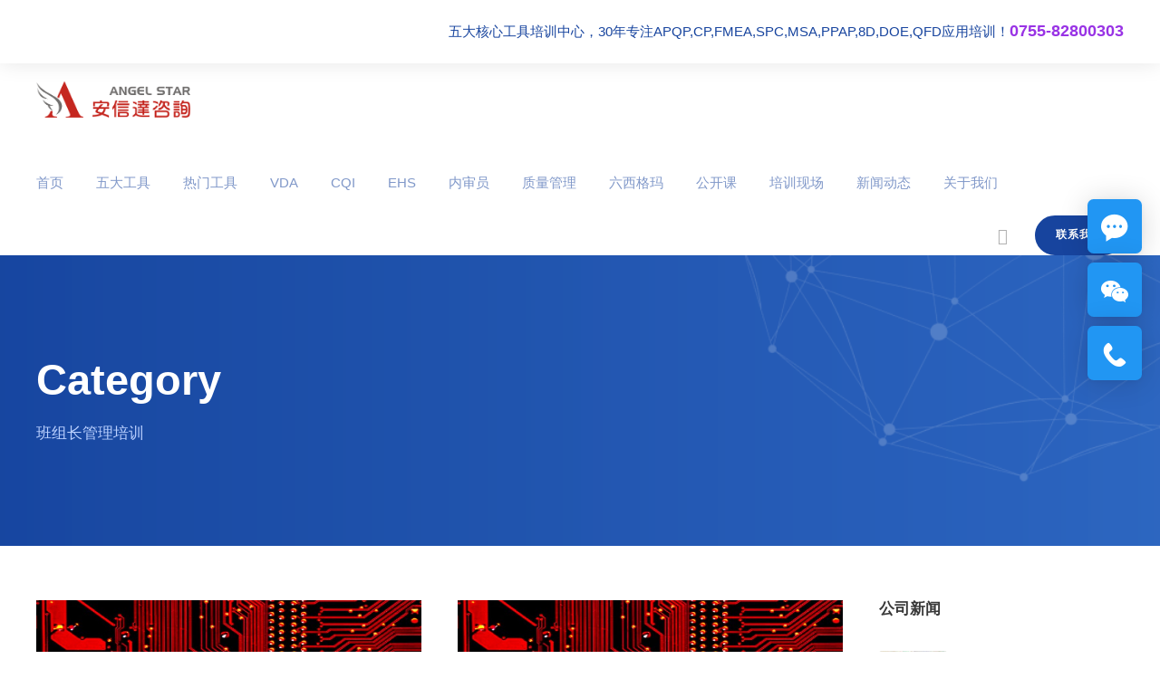

--- FILE ---
content_type: text/html; charset=UTF-8
request_url: http://www.anxunda.net/category/banzuzhang/
body_size: 12113
content:
<!DOCTYPE html>
<html dir="ltr" lang="zh-Hans" prefix="og: https://ogp.me/ns#" class="no-js">
<head>
<meta charset="UTF-8">
<meta name="viewport" content="width=device-width, initial-scale=1">
<link rel="profile" href="http://gmpg.org/xfn/11">
<link rel="pingback" href="http://www.anxunda.net/xmlrpc.php">
<title>班组长管理培训 - 五大核心工具培训中心</title>
<meta name="robots" content="max-image-preview:large"/>
<link rel="canonical" href="http://www.anxunda.net/category/banzuzhang/"/>
<link rel="next" href="http://www.anxunda.net/category/banzuzhang/page/2/"/>
<meta name="generator" content="All in One SEO (AIOSEO) 4.6.5"/>
<script type="application/ld+json" class="aioseo-schema">{"@context":"https:\/\/schema.org","@graph":[{"@type":"BreadcrumbList","@id":"http:\/\/www.anxunda.net\/category\/banzuzhang\/#breadcrumblist","itemListElement":[{"@type":"ListItem","@id":"http:\/\/www.anxunda.net\/#listItem","position":1,"name":"\u4e3b\u9801","item":"http:\/\/www.anxunda.net\/","nextItem":"http:\/\/www.anxunda.net\/category\/banzuzhang\/#listItem"},{"@type":"ListItem","@id":"http:\/\/www.anxunda.net\/category\/banzuzhang\/#listItem","position":2,"name":"\u73ed\u7ec4\u957f\u7ba1\u7406\u57f9\u8bad","previousItem":"http:\/\/www.anxunda.net\/#listItem"}]},{"@type":"CollectionPage","@id":"http:\/\/www.anxunda.net\/category\/banzuzhang\/#collectionpage","url":"http:\/\/www.anxunda.net\/category\/banzuzhang\/","name":"\u73ed\u7ec4\u957f\u7ba1\u7406\u57f9\u8bad - \u4e94\u5927\u6838\u5fc3\u5de5\u5177\u57f9\u8bad\u4e2d\u5fc3","inLanguage":"zh-CN","isPartOf":{"@id":"http:\/\/www.anxunda.net\/#website"},"breadcrumb":{"@id":"http:\/\/www.anxunda.net\/category\/banzuzhang\/#breadcrumblist"}},{"@type":"Organization","@id":"http:\/\/www.anxunda.net\/#organization","name":"\u4e94\u5927\u6838\u5fc3\u5de5\u5177\u57f9\u8bad\u4e2d\u5fc3","description":"\u4e94\u5927\u6838\u5fc3\u5de5\u5177\u57f9\u8bad|APQP\u57f9\u8bad|FMEA\u57f9\u8bad|CP\u57f9\u8bad|SPC\u57f9\u8bad|MSA\u57f9\u8bad","url":"http:\/\/www.anxunda.net\/","telephone":"+8675582800303","logo":{"@type":"ImageObject","url":"http:\/\/www.anxunda.net\/wp-content\/uploads\/2018\/12\/aslogo.png","@id":"http:\/\/www.anxunda.net\/category\/banzuzhang\/#organizationLogo","width":400,"height":95,"caption":"\u4e94\u5927\u6838\u5fc3\u5de5\u5177\u57f9\u8bad\u4e2d\u5fc3\u4e13\u6ce8APQP\u57f9\u8bad,FMEA\u57f9\u8bad,PPAP\u57f9\u8bad,SPC\u57f9\u8bad,8D\u57f9\u8bad,CP\u57f9\u8bad,MSA\u57f9\u8bad,QFD\u57f9\u8bad,DOE\u57f9\u8bad\u670d\u52a1."},"image":{"@id":"http:\/\/www.anxunda.net\/category\/banzuzhang\/#organizationLogo"}},{"@type":"WebSite","@id":"http:\/\/www.anxunda.net\/#website","url":"http:\/\/www.anxunda.net\/","name":"\u4e94\u5927\u6838\u5fc3\u5de5\u5177\u57f9\u8bad\u4e2d\u5fc3","description":"\u4e94\u5927\u6838\u5fc3\u5de5\u5177\u57f9\u8bad|APQP\u57f9\u8bad|FMEA\u57f9\u8bad|CP\u57f9\u8bad|SPC\u57f9\u8bad|MSA\u57f9\u8bad","inLanguage":"zh-CN","publisher":{"@id":"http:\/\/www.anxunda.net\/#organization"}}]}</script>
<link rel='dns-prefetch' href='//fonts.googleapis.com'/>
<link rel="alternate" type="application/rss+xml" title="五大核心工具培训中心 &raquo; Feed" href="http://www.anxunda.net/feed/"/>
<link rel="alternate" type="application/rss+xml" title="五大核心工具培训中心 &raquo; 评论 Feed" href="http://www.anxunda.net/comments/feed/"/>
<link rel="alternate" type="application/rss+xml" title="五大核心工具培训中心 &raquo; 班组长管理培训 分类 Feed" href="http://www.anxunda.net/category/banzuzhang/feed/"/>
<link rel="stylesheet" type="text/css" href="//www.anxunda.net/wp-content/cache/wpfc-minified/desyg5xw/1y7i9.css" media="all"/>
<style id='classic-theme-styles-inline-css'>.wp-block-button__link{color:#fff;background-color:#32373c;border-radius:9999px;box-shadow:none;text-decoration:none;padding:calc(.667em + 2px) calc(1.333em + 2px);font-size:1.125em}.wp-block-file__button{background:#32373c;color:#fff;text-decoration:none}</style>
<style id='global-styles-inline-css'>body{--wp--preset--color--black:#000000;--wp--preset--color--cyan-bluish-gray:#abb8c3;--wp--preset--color--white:#ffffff;--wp--preset--color--pale-pink:#f78da7;--wp--preset--color--vivid-red:#cf2e2e;--wp--preset--color--luminous-vivid-orange:#ff6900;--wp--preset--color--luminous-vivid-amber:#fcb900;--wp--preset--color--light-green-cyan:#7bdcb5;--wp--preset--color--vivid-green-cyan:#00d084;--wp--preset--color--pale-cyan-blue:#8ed1fc;--wp--preset--color--vivid-cyan-blue:#0693e3;--wp--preset--color--vivid-purple:#9b51e0;--wp--preset--gradient--vivid-cyan-blue-to-vivid-purple:linear-gradient(135deg,rgba(6,147,227,1) 0%,rgb(155,81,224) 100%);--wp--preset--gradient--light-green-cyan-to-vivid-green-cyan:linear-gradient(135deg,rgb(122,220,180) 0%,rgb(0,208,130) 100%);--wp--preset--gradient--luminous-vivid-amber-to-luminous-vivid-orange:linear-gradient(135deg,rgba(252,185,0,1) 0%,rgba(255,105,0,1) 100%);--wp--preset--gradient--luminous-vivid-orange-to-vivid-red:linear-gradient(135deg,rgba(255,105,0,1) 0%,rgb(207,46,46) 100%);--wp--preset--gradient--very-light-gray-to-cyan-bluish-gray:linear-gradient(135deg,rgb(238,238,238) 0%,rgb(169,184,195) 100%);--wp--preset--gradient--cool-to-warm-spectrum:linear-gradient(135deg,rgb(74,234,220) 0%,rgb(151,120,209) 20%,rgb(207,42,186) 40%,rgb(238,44,130) 60%,rgb(251,105,98) 80%,rgb(254,248,76) 100%);--wp--preset--gradient--blush-light-purple:linear-gradient(135deg,rgb(255,206,236) 0%,rgb(152,150,240) 100%);--wp--preset--gradient--blush-bordeaux:linear-gradient(135deg,rgb(254,205,165) 0%,rgb(254,45,45) 50%,rgb(107,0,62) 100%);--wp--preset--gradient--luminous-dusk:linear-gradient(135deg,rgb(255,203,112) 0%,rgb(199,81,192) 50%,rgb(65,88,208) 100%);--wp--preset--gradient--pale-ocean:linear-gradient(135deg,rgb(255,245,203) 0%,rgb(182,227,212) 50%,rgb(51,167,181) 100%);--wp--preset--gradient--electric-grass:linear-gradient(135deg,rgb(202,248,128) 0%,rgb(113,206,126) 100%);--wp--preset--gradient--midnight:linear-gradient(135deg,rgb(2,3,129) 0%,rgb(40,116,252) 100%);--wp--preset--font-size--small:13px;--wp--preset--font-size--medium:20px;--wp--preset--font-size--large:36px;--wp--preset--font-size--x-large:42px;--wp--preset--spacing--20:0.44rem;--wp--preset--spacing--30:0.67rem;--wp--preset--spacing--40:1rem;--wp--preset--spacing--50:1.5rem;--wp--preset--spacing--60:2.25rem;--wp--preset--spacing--70:3.38rem;--wp--preset--spacing--80:5.06rem;--wp--preset--shadow--natural:6px 6px 9px rgba(0, 0, 0, 0.2);--wp--preset--shadow--deep:12px 12px 50px rgba(0, 0, 0, 0.4);--wp--preset--shadow--sharp:6px 6px 0px rgba(0, 0, 0, 0.2);--wp--preset--shadow--outlined:6px 6px 0px -3px rgba(255, 255, 255, 1), 6px 6px rgba(0, 0, 0, 1);--wp--preset--shadow--crisp:6px 6px 0px rgba(0, 0, 0, 1);}:where(.is-layout-flex){gap:0.5em;}:where(.is-layout-grid){gap:0.5em;}body .is-layout-flex{display:flex;}body .is-layout-flex{flex-wrap:wrap;align-items:center;}body .is-layout-flex > *{margin:0;}body .is-layout-grid{display:grid;}body .is-layout-grid > *{margin:0;}:where(.wp-block-columns.is-layout-flex){gap:2em;}:where(.wp-block-columns.is-layout-grid){gap:2em;}:where(.wp-block-post-template.is-layout-flex){gap:1.25em;}:where(.wp-block-post-template.is-layout-grid){gap:1.25em;}.has-black-color{color:var(--wp--preset--color--black) !important;}.has-cyan-bluish-gray-color{color:var(--wp--preset--color--cyan-bluish-gray) !important;}.has-white-color{color:var(--wp--preset--color--white) !important;}.has-pale-pink-color{color:var(--wp--preset--color--pale-pink) !important;}.has-vivid-red-color{color:var(--wp--preset--color--vivid-red) !important;}.has-luminous-vivid-orange-color{color:var(--wp--preset--color--luminous-vivid-orange) !important;}.has-luminous-vivid-amber-color{color:var(--wp--preset--color--luminous-vivid-amber) !important;}.has-light-green-cyan-color{color:var(--wp--preset--color--light-green-cyan) !important;}.has-vivid-green-cyan-color{color:var(--wp--preset--color--vivid-green-cyan) !important;}.has-pale-cyan-blue-color{color:var(--wp--preset--color--pale-cyan-blue) !important;}.has-vivid-cyan-blue-color{color:var(--wp--preset--color--vivid-cyan-blue) !important;}.has-vivid-purple-color{color:var(--wp--preset--color--vivid-purple) !important;}.has-black-background-color{background-color:var(--wp--preset--color--black) !important;}.has-cyan-bluish-gray-background-color{background-color:var(--wp--preset--color--cyan-bluish-gray) !important;}.has-white-background-color{background-color:var(--wp--preset--color--white) !important;}.has-pale-pink-background-color{background-color:var(--wp--preset--color--pale-pink) !important;}.has-vivid-red-background-color{background-color:var(--wp--preset--color--vivid-red) !important;}.has-luminous-vivid-orange-background-color{background-color:var(--wp--preset--color--luminous-vivid-orange) !important;}.has-luminous-vivid-amber-background-color{background-color:var(--wp--preset--color--luminous-vivid-amber) !important;}.has-light-green-cyan-background-color{background-color:var(--wp--preset--color--light-green-cyan) !important;}.has-vivid-green-cyan-background-color{background-color:var(--wp--preset--color--vivid-green-cyan) !important;}.has-pale-cyan-blue-background-color{background-color:var(--wp--preset--color--pale-cyan-blue) !important;}.has-vivid-cyan-blue-background-color{background-color:var(--wp--preset--color--vivid-cyan-blue) !important;}.has-vivid-purple-background-color{background-color:var(--wp--preset--color--vivid-purple) !important;}.has-black-border-color{border-color:var(--wp--preset--color--black) !important;}.has-cyan-bluish-gray-border-color{border-color:var(--wp--preset--color--cyan-bluish-gray) !important;}.has-white-border-color{border-color:var(--wp--preset--color--white) !important;}.has-pale-pink-border-color{border-color:var(--wp--preset--color--pale-pink) !important;}.has-vivid-red-border-color{border-color:var(--wp--preset--color--vivid-red) !important;}.has-luminous-vivid-orange-border-color{border-color:var(--wp--preset--color--luminous-vivid-orange) !important;}.has-luminous-vivid-amber-border-color{border-color:var(--wp--preset--color--luminous-vivid-amber) !important;}.has-light-green-cyan-border-color{border-color:var(--wp--preset--color--light-green-cyan) !important;}.has-vivid-green-cyan-border-color{border-color:var(--wp--preset--color--vivid-green-cyan) !important;}.has-pale-cyan-blue-border-color{border-color:var(--wp--preset--color--pale-cyan-blue) !important;}.has-vivid-cyan-blue-border-color{border-color:var(--wp--preset--color--vivid-cyan-blue) !important;}.has-vivid-purple-border-color{border-color:var(--wp--preset--color--vivid-purple) !important;}.has-vivid-cyan-blue-to-vivid-purple-gradient-background{background:var(--wp--preset--gradient--vivid-cyan-blue-to-vivid-purple) !important;}.has-light-green-cyan-to-vivid-green-cyan-gradient-background{background:var(--wp--preset--gradient--light-green-cyan-to-vivid-green-cyan) !important;}.has-luminous-vivid-amber-to-luminous-vivid-orange-gradient-background{background:var(--wp--preset--gradient--luminous-vivid-amber-to-luminous-vivid-orange) !important;}.has-luminous-vivid-orange-to-vivid-red-gradient-background{background:var(--wp--preset--gradient--luminous-vivid-orange-to-vivid-red) !important;}.has-very-light-gray-to-cyan-bluish-gray-gradient-background{background:var(--wp--preset--gradient--very-light-gray-to-cyan-bluish-gray) !important;}.has-cool-to-warm-spectrum-gradient-background{background:var(--wp--preset--gradient--cool-to-warm-spectrum) !important;}.has-blush-light-purple-gradient-background{background:var(--wp--preset--gradient--blush-light-purple) !important;}.has-blush-bordeaux-gradient-background{background:var(--wp--preset--gradient--blush-bordeaux) !important;}.has-luminous-dusk-gradient-background{background:var(--wp--preset--gradient--luminous-dusk) !important;}.has-pale-ocean-gradient-background{background:var(--wp--preset--gradient--pale-ocean) !important;}.has-electric-grass-gradient-background{background:var(--wp--preset--gradient--electric-grass) !important;}.has-midnight-gradient-background{background:var(--wp--preset--gradient--midnight) !important;}.has-small-font-size{font-size:var(--wp--preset--font-size--small) !important;}.has-medium-font-size{font-size:var(--wp--preset--font-size--medium) !important;}.has-large-font-size{font-size:var(--wp--preset--font-size--large) !important;}.has-x-large-font-size{font-size:var(--wp--preset--font-size--x-large) !important;}
.wp-block-navigation a:where(:not(.wp-element-button)){color:inherit;}:where(.wp-block-post-template.is-layout-flex){gap:1.25em;}:where(.wp-block-post-template.is-layout-grid){gap:1.25em;}:where(.wp-block-columns.is-layout-flex){gap:2em;}:where(.wp-block-columns.is-layout-grid){gap:2em;}
.wp-block-pullquote{font-size:1.5em;line-height:1.6;}</style>
<link rel='stylesheet' id='gdlr-core-google-font-css' href='https://fonts.googleapis.com/css?family=Poppins%3A100%2C100italic%2C200%2C200italic%2C300%2C300italic%2Cregular%2Citalic%2C500%2C500italic%2C600%2C600italic%2C700%2C700italic%2C800%2C800italic%2C900%2C900italic%7CMontserrat%3A100%2C200%2C300%2Cregular%2C500%2C600%2C700%2C800%2C900%2C100italic%2C200italic%2C300italic%2Citalic%2C500italic%2C600italic%2C700italic%2C800italic%2C900italic%7CMerriweather%3A300%2C300italic%2Cregular%2Citalic%2C700%2C700italic%2C900%2C900italic&#038;subset=devanagari%2Clatin%2Clatin-ext%2Ccyrillic%2Ccyrillic-ext%2Cvietnamese&#038;display=optional&#038;ver=6.5.5' type='text/css' media='all'/>
<link rel="stylesheet" type="text/css" href="//www.anxunda.net/wp-content/cache/wpfc-minified/1breujjd/1y7i9.css" media="all"/>
<script src='//www.anxunda.net/wp-content/cache/wpfc-minified/f2fhgft5/1y7i9.js'></script>
<!--[if lt IE 9]>
<script src="//www.anxunda.net/wp-content/cache/wpfc-minified/977fnryc/1y7i9.js" id="html5js-js"></script>
<![endif]-->
<link rel="https://api.w.org/" href="http://www.anxunda.net/wp-json/"/><link rel="alternate" type="application/json" href="http://www.anxunda.net/wp-json/wp/v2/categories/365"/><link rel="EditURI" type="application/rsd+xml" title="RSD" href="http://www.anxunda.net/xmlrpc.php?rsd"/>
<meta name="generator" content="WordPress 6.5.5"/>
<script>var ms_grabbing_curosr='http://www.anxunda.net/wp-content/plugins/masterslider/public/assets/css/common/grabbing.cur',ms_grab_curosr='http://www.anxunda.net/wp-content/plugins/masterslider/public/assets/css/common/grab.cur';</script>
<meta name="generator" content="MasterSlider 3.7.8 - Responsive Touch Image Slider"/>
<link rel="icon" href="http://www.anxunda.net/wp-content/uploads/2022/10/cropped-angelstar-icon-32x32.png" sizes="32x32"/>
<link rel="icon" href="http://www.anxunda.net/wp-content/uploads/2022/10/cropped-angelstar-icon-192x192.png" sizes="192x192"/>
<link rel="apple-touch-icon" href="http://www.anxunda.net/wp-content/uploads/2022/10/cropped-angelstar-icon-180x180.png"/>
<meta name="msapplication-TileImage" content="http://www.anxunda.net/wp-content/uploads/2022/10/cropped-angelstar-icon-270x270.png"/>
</head>
<body class="archive category category-banzuzhang category-365 gdlr-core-body _masterslider _msp_version_3.7.8 mediz-body mediz-body-front mediz-full mediz-with-sticky-navigation mediz-blockquote-style-1 gdlr-core-link-to-lightbox" data-home-url="http://www.anxunda.net/">
<div class="mediz-mobile-header-wrap"><div class="mediz-top-bar"><div class="mediz-top-bar-background"></div><div class="mediz-top-bar-container mediz-container"><div class="mediz-top-bar-container-inner clearfix"><div class="mediz-top-bar-right mediz-item-pdlr"><div class="mediz-top-bar-right-text">五大核心工具培训中心，30年专注APQP,CP,FMEA,SPC,MSA,PPAP,8D,DOE,QFD应用培训！<span><span><span style="font-size:18px;color:#9933E5;"><span><span><strong><span><span><span><span>0755-82800303</span></span></span></span></strong></span></span></span></span></span></div></div></div></div></div><div class="mediz-mobile-header mediz-header-background mediz-style-slide mediz-sticky-mobile-navigation" id="mediz-mobile-header"><div class="mediz-mobile-header-container mediz-container clearfix"><div class="mediz-logo mediz-item-pdlr"><div class="mediz-logo-inner"><a href="http://www.anxunda.net/"><img src="http://www.anxunda.net/wp-content/uploads/2018/12/aslogo.png" alt="" width="400" height="95" title="五大核心工具培训机构"/></a></div></div><div class="mediz-mobile-menu-right"><div class="mediz-main-menu-search" id="mediz-mobile-top-search"><i class="fa fa-search"></i></div><div class="mediz-top-search-wrap">
<div class="mediz-top-search-close"></div><div class="mediz-top-search-row">
<div class="mediz-top-search-cell">
<form role="search" method="get" class="search-form" action="http://www.anxunda.net/">
<input type="text" class="search-field mediz-title-font" placeholder="Search..." value="" name="s">
<div class="mediz-top-search-submit"><i class="fa fa-search"></i></div><input type="submit" class="search-submit" value="Search">
<div class="mediz-top-search-close"><i class="icon_close"></i></div></form></div></div></div></div></div></div></div><div class="mediz-body-outer-wrapper">
<div class="mediz-body-wrapper clearfix mediz-with-frame">
<div class="mediz-top-bar"><div class="mediz-top-bar-background"></div><div class="mediz-top-bar-container mediz-container"><div class="mediz-top-bar-container-inner clearfix"><div class="mediz-top-bar-right mediz-item-pdlr"><div class="mediz-top-bar-right-text">五大核心工具培训中心，30年专注APQP,CP,FMEA,SPC,MSA,PPAP,8D,DOE,QFD应用培训！<span><span><span style="font-size:18px;color:#9933E5;"><span><span><strong><span><span><span><span>0755-82800303</span></span></span></span></strong></span></span></span></span></span></div></div></div></div></div><header class="mediz-header-wrap mediz-header-style-bar mediz-header-background mediz-style-left">
<div class="mediz-header-container clearfix mediz-container">
<div class="mediz-header-container-inner">
<div class="mediz-logo mediz-item-pdlr"><div class="mediz-logo-inner"><a href="http://www.anxunda.net/"><img src="http://www.anxunda.net/wp-content/uploads/2018/12/aslogo.png" alt="" width="400" height="95" title="五大核心工具培训机构"/></a></div></div><div class="mediz-logo-right-text mediz-item-pdlr clearfix"><div class="mediz-logo-right-text-wrap"><i class="mediz-logo-right-text-icon i"></i><div class="mediz-logo-right-text-content-wrap"></div></div></div></div></div></header>
<div class="mediz-navigation-bar-wrap mediz-style-solid mediz-sticky-navigation mediz-sticky-navigation-height mediz-style-left mediz-style-fixed">
<div class="mediz-navigation-background"></div><div class="mediz-navigation-container clearfix mediz-container">
<div class="mediz-navigation mediz-item-pdlr clearfix">
<div class="mediz-main-menu" id="mediz-main-menu"><ul id="menu-%e4%ba%94%e5%a4%a7%e5%b7%a5%e5%85%b7%e9%a6%96%e9%a1%b5" class="sf-menu"><li class="menu-item menu-item-type-post_type menu-item-object-page menu-item-home menu-item-15236 mediz-normal-menu"><a href="http://www.anxunda.net/">首页</a></li> <li class="menu-item menu-item-type-post_type menu-item-object-page menu-item-has-children menu-item-15234 mediz-normal-menu"><a href="http://www.anxunda.net/hexingongju/" class="sf-with-ul-pre">五大工具</a> <ul class="sub-menu"> <li class="menu-item menu-item-type-post_type menu-item-object-page menu-item-16216" data-size="30"><a href="http://www.anxunda.net/hexingongju/">五大核心工具培训</a></li> <li class="menu-item menu-item-type-post_type menu-item-object-page menu-item-38227" data-size="30"><a href="http://www.anxunda.net/sixtools/">六大核心工具培训</a></li> <li class="menu-item menu-item-type-post_type menu-item-object-page menu-item-16215" data-size="10"><a href="http://www.anxunda.net/apqp/">APQP培训</a></li> <li class="menu-item menu-item-type-post_type menu-item-object-page menu-item-38222" data-size="10"><a href="http://www.anxunda.net/cp/">CP培训</a></li> <li class="menu-item menu-item-type-post_type menu-item-object-page menu-item-16213" data-size="10"><a href="http://www.anxunda.net/fmea/">FMEA培训</a></li> <li class="menu-item menu-item-type-post_type menu-item-object-page menu-item-16211" data-size="10"><a href="http://www.anxunda.net/spc/">SPC培训</a></li> <li class="menu-item menu-item-type-post_type menu-item-object-page menu-item-16212" data-size="10"><a href="http://www.anxunda.net/msa/">MSA培训</a></li> <li class="menu-item menu-item-type-post_type menu-item-object-page menu-item-16214" data-size="10"><a href="http://www.anxunda.net/ppap/">PPAP培训</a></li> </ul> </li> <li class="menu-item menu-item-type-post_type menu-item-object-page menu-item-has-children menu-item-39195 mediz-normal-menu"><a href="http://www.anxunda.net/methods/" class="sf-with-ul-pre">热门工具</a> <ul class="sub-menu"> <li class="menu-item menu-item-type-post_type menu-item-object-page menu-item-15240" data-size="60"><a href="http://www.anxunda.net/doe/">DOE实验设计培训</a></li> <li class="menu-item menu-item-type-post_type menu-item-object-page menu-item-39238" data-size="60"><a href="http://www.anxunda.net/8d/">8D问题解决方法培训</a></li> <li class="menu-item menu-item-type-post_type menu-item-object-page menu-item-39242" data-size="60"><a href="http://www.anxunda.net/qfd/">QFD质量功能展开培训</a></li> <li class="menu-item menu-item-type-post_type menu-item-object-page menu-item-39239" data-size="60"><a href="http://www.anxunda.net/gdt/">GD&#038;T几何尺寸与公差培训</a></li> <li class="menu-item menu-item-type-post_type menu-item-object-page menu-item-15242" data-size="60"><a href="http://www.anxunda.net/grr/">GR&#038;R重复性和再现性培训</a></li> <li class="menu-item menu-item-type-post_type menu-item-object-page menu-item-16908" data-size="60"><a href="http://www.anxunda.net/camds/">CAMDS培训</a></li> <li class="menu-item menu-item-type-post_type menu-item-object-page menu-item-16909" data-size="60"><a href="http://www.anxunda.net/imds/">IMDS培训</a></li> <li class="menu-item menu-item-type-post_type menu-item-object-page menu-item-16907" data-size="60"><a href="http://www.anxunda.net/tisax/">TISAX培训</a></li> <li class="menu-item menu-item-type-post_type menu-item-object-page menu-item-38058" data-size="60"><a href="http://www.anxunda.net/auto/">汽车工业</a></li> </ul> </li> <li class="menu-item menu-item-type-post_type menu-item-object-page menu-item-has-children menu-item-15291 mediz-normal-menu"><a href="http://www.anxunda.net/vda/" class="sf-with-ul-pre">VDA</a> <ul class="sub-menu"> <li class="menu-item menu-item-type-post_type menu-item-object-page menu-item-17915" data-size="60"><a href="http://www.anxunda.net/vda/vda6-1/">VDA6.1质量体系培训</a></li> <li class="menu-item menu-item-type-post_type menu-item-object-page menu-item-17914" data-size="60"><a href="http://www.anxunda.net/vda/vda6-2/">VDA6.2质量体系培训</a></li> <li class="menu-item menu-item-type-post_type menu-item-object-page menu-item-15272" data-size="60"><a href="http://www.anxunda.net/vda/vda-6-3/">VDA 6.3过程审核培训</a></li> <li class="menu-item menu-item-type-post_type menu-item-object-page menu-item-15273" data-size="60"><a href="http://www.anxunda.net/vda/vda-6-4/">VDA 6.4质量体系培训</a></li> <li class="menu-item menu-item-type-post_type menu-item-object-page menu-item-15274" data-size="60"><a href="http://www.anxunda.net/vda/vda-6-5/">VDA6.5产品审核培训</a></li> <li class="menu-item menu-item-type-post_type menu-item-object-page menu-item-17916" data-size="60"><a href="http://www.anxunda.net/vda/vda4-3/">VDA4.3项目策划培训</a></li> <li class="menu-item menu-item-type-post_type menu-item-object-page menu-item-17917" data-size="60"><a href="http://www.anxunda.net/vda/vda-2/">VDA 2产品和过程批准培训</a></li> <li class="menu-item menu-item-type-post_type menu-item-object-page menu-item-17918" data-size="60"><a href="http://www.anxunda.net/vda/ffa/">VDA FFA现场失效分析培训</a></li> <li class="menu-item menu-item-type-post_type menu-item-object-page menu-item-17919" data-size="60"><a href="http://www.anxunda.net/vda/mla/">VDA MLA新零件成熟度保障培训</a></li> </ul> </li> <li class="menu-item menu-item-type-post_type menu-item-object-page menu-item-has-children menu-item-15283 mediz-normal-menu"><a href="http://www.anxunda.net/cqi/" class="sf-with-ul-pre">CQI</a> <ul class="sub-menu"> <li class="menu-item menu-item-type-post_type menu-item-object-page menu-item-15284" data-size="60"><a href="http://www.anxunda.net/cqi/cqi-8/">CQI-8分层过程审核培训</a></li> <li class="menu-item menu-item-type-post_type menu-item-object-page menu-item-15285" data-size="60"><a href="http://www.anxunda.net/cqi/cqi-9/">CQI-9热处理系统评审培训</a></li> <li class="menu-item menu-item-type-post_type menu-item-object-page menu-item-15286" data-size="60"><a href="http://www.anxunda.net/cqi/cqi-11/">CQI-11电镀系统审核培训</a></li> <li class="menu-item menu-item-type-post_type menu-item-object-page menu-item-15287" data-size="60"><a href="http://www.anxunda.net/cqi/cqi-12/">CQI-12涂装系统评审培训</a></li> <li class="menu-item menu-item-type-post_type menu-item-object-page menu-item-15289" data-size="60"><a href="http://www.anxunda.net/cqi/cqi-15/">CQI-15焊接系统评审培训</a></li> <li class="menu-item menu-item-type-post_type menu-item-object-page menu-item-15290" data-size="60"><a href="http://www.anxunda.net/cqi/cqi-23/">CQI-23模塑系统评审培训</a></li> <li class="menu-item menu-item-type-post_type menu-item-object-page menu-item-15314" data-size="60"><a href="http://www.anxunda.net/cqi/cqi-27/">CQI-27铸造系统评审培训</a></li> </ul> </li> <li class="menu-item menu-item-type-post_type menu-item-object-page menu-item-38068 mediz-normal-menu"><a href="http://www.anxunda.net/ehs/">EHS</a></li> <li class="menu-item menu-item-type-post_type menu-item-object-page menu-item-has-children menu-item-15307 mediz-normal-menu"><a title="内审员培训" href="http://www.anxunda.net/iso/" class="sf-with-ul-pre">内审员</a> <ul class="sub-menu"> <li class="menu-item menu-item-type-post_type menu-item-object-page menu-item-15264" data-size="60"><a href="http://www.anxunda.net/iso/iso9001/">ISO9001内审员培训</a></li> <li class="menu-item menu-item-type-post_type menu-item-object-page menu-item-15252" data-size="60"><a href="http://www.anxunda.net/iso/iso14001/">ISO14001内审员培训</a></li> <li class="menu-item menu-item-type-post_type menu-item-object-page menu-item-15261" data-size="60"><a href="http://www.anxunda.net/iso/iso45001/">ISO45001内审员培训</a></li> <li class="menu-item menu-item-type-post_type menu-item-object-page menu-item-15275" data-size="60"><a href="http://www.anxunda.net/iatf16949/">IATF16949内审员培训</a></li> <li class="menu-item menu-item-type-post_type menu-item-object-page menu-item-15251" data-size="60"><a href="http://www.anxunda.net/iso/iso13485/">ISO13485内审员培训</a></li> <li class="menu-item menu-item-type-post_type menu-item-object-page menu-item-16154" data-size="60"><a href="http://www.anxunda.net/iso/qc080000/">QC080000内审员培训</a></li> <li class="menu-item menu-item-type-post_type menu-item-object-page menu-item-16155" data-size="60"><a href="http://www.anxunda.net/iso/sa8000/">SA8000内审员培训</a></li> <li class="menu-item menu-item-type-post_type menu-item-object-page menu-item-15315" data-size="60"><a href="http://www.anxunda.net/iso/rba-training/">RBA培训</a></li> </ul> </li> <li class="menu-item menu-item-type-post_type menu-item-object-page menu-item-16915 mediz-normal-menu"><a href="http://www.anxunda.net/quality-management/">质量管理</a></li> <li class="menu-item menu-item-type-post_type menu-item-object-page menu-item-has-children menu-item-15294 mediz-normal-menu"><a href="http://www.anxunda.net/six-sigma/" class="sf-with-ul-pre">六西格玛</a> <ul class="sub-menu"> <li class="menu-item menu-item-type-post_type menu-item-object-page menu-item-38057" data-size="12"><a href="http://www.anxunda.net/lean-production/">精益生产</a></li> <li class="menu-item menu-item-type-post_type menu-item-object-page menu-item-39524" data-size="60"><a href="http://www.anxunda.net/twi/">TWI培训</a></li> <li class="menu-item menu-item-type-post_type menu-item-object-page menu-item-39525" data-size="60"><a href="http://www.anxunda.net/banzu/">班组长管理</a></li> </ul> </li> <li class="menu-item menu-item-type-post_type menu-item-object-page menu-item-has-children menu-item-31664 mediz-normal-menu"><a href="http://www.anxunda.net/gongkai/" class="sf-with-ul-pre">公开课</a> <ul class="sub-menu"> <li class="menu-item menu-item-type-post_type menu-item-object-page menu-item-31665" data-size="60"><a href="http://www.anxunda.net/peixunjihua/">培训计划</a></li> </ul> </li> <li class="menu-item menu-item-type-post_type menu-item-object-page menu-item-39407 mediz-normal-menu"><a href="http://www.anxunda.net/live-2/">培训现场</a></li> <li class="menu-item menu-item-type-post_type menu-item-object-page menu-item-31208 mediz-normal-menu"><a href="http://www.anxunda.net/news/">新闻动态</a></li> <li class="menu-item menu-item-type-post_type menu-item-object-page menu-item-has-children menu-item-15235 mediz-normal-menu"><a href="http://www.anxunda.net/about/" class="sf-with-ul-pre">关于我们</a> <ul class="sub-menu"> <li class="menu-item menu-item-type-post_type menu-item-object-page menu-item-39408" data-size="60"><a href="http://www.anxunda.net/live-2/">培训现场实录</a></li> <li class="menu-item menu-item-type-post_type menu-item-object-page menu-item-38070" data-size="60"><a href="http://www.anxunda.net/customized-courses/">技术服务</a></li> <li class="menu-item menu-item-type-post_type menu-item-object-page menu-item-38069" data-size="60"><a href="http://www.anxunda.net/about/industry/">服务行业</a></li> <li class="menu-item menu-item-type-post_type menu-item-object-page menu-item-38338" data-size="60"><a href="http://www.anxunda.net/about/customer/">代表客户</a></li> <li class="menu-item menu-item-type-post_type menu-item-object-page menu-item-38339" data-size="60"><a href="http://www.anxunda.net/fenzhi/">分支机构</a></li> </ul> </li> </ul></div><div class="mediz-main-menu-right-wrap clearfix"><div class="mediz-main-menu-search" id="mediz-top-search"><i class="icon-magnifier"></i></div><div class="mediz-top-search-wrap">
<div class="mediz-top-search-close"></div><div class="mediz-top-search-row">
<div class="mediz-top-search-cell">
<form role="search" method="get" class="search-form" action="http://www.anxunda.net/">
<input type="text" class="search-field mediz-title-font" placeholder="Search..." value="" name="s">
<div class="mediz-top-search-submit"><i class="fa fa-search"></i></div><input type="submit" class="search-submit" value="Search">
<div class="mediz-top-search-close"><i class="icon_close"></i></div></form></div></div></div><a class="mediz-main-menu-right-button mediz-button-1 mediz-style-round" href="/about/contact/" target="_blank">联系我们</a></div></div></div></div><div class="mediz-page-title-wrap mediz-style-custom mediz-left-align"><div class="mediz-header-transparent-substitute"></div><div class="mediz-page-title-overlay"></div><div class="mediz-page-title-container mediz-container"><div class="mediz-page-title-content mediz-item-pdlr"><h3 class="mediz-page-title"  >Category</h3><div class="mediz-page-caption">班组长管理培训</div></div></div></div><div class="mediz-page-wrapper" id="mediz-page-wrapper"><div class="mediz-content-container mediz-container"><div class="mediz-sidebar-wrap clearfix mediz-line-height-0 mediz-sidebar-style-right"><div class="mediz-sidebar-center mediz-column-45 mediz-line-height"><div class="mediz-content-area"><div class="gdlr-core-blog-item gdlr-core-item-pdb clearfix gdlr-core-style-blog-column gdlr-core-left-align"><div class="gdlr-core-blog-item-holder gdlr-core-js-2 clearfix" data-layout="fitrows"><div class="gdlr-core-item-list gdlr-core-item-pdlr gdlr-core-column-30 gdlr-core-column-first"><div class="gdlr-core-blog-grid"><div class="gdlr-core-blog-thumbnail gdlr-core-media-image gdlr-core-opacity-on-hover gdlr-core-zoom-on-hover"><a href="http://www.anxunda.net/31160/"><img src="http://www.anxunda.net/wp-content/uploads/2021/07/banzuzhangpeixu.jpeg" width="700" height="394" srcset="http://www.anxunda.net/wp-content/uploads/2021/07/banzuzhangpeixu-400x225.jpeg 400w, http://www.anxunda.net/wp-content/uploads/2021/07/banzuzhangpeixu.jpeg 700w" sizes="(max-width: 767px) 100vw, (max-width: 1150px) 50vw, 575px" alt="班组长培训"/></a></div><div class="gdlr-core-blog-grid-content-wrap"><div class="gdlr-core-blog-grid-date"><span class="gdlr-core-blog-info gdlr-core-blog-info-font gdlr-core-skin-caption gdlr-core-blog-info-date"><span class="gdlr-core-head"><i class="icon_clock_alt"></i></span><a href="http://www.anxunda.net/date/2022/09/08/">2022年9月8日</a></span></div><h3 class="gdlr-core-blog-title gdlr-core-skin-title"  ><a href="http://www.anxunda.net/31160/">TWI一线主管管理技能提升课程培训@企业内训</a></h3><div class="gdlr-core-blog-content clearfix">课程背景： 一线管理者承担着现场管理和制造过程控制的重任，必须有效的管理现场的进度、质量、成本、人员等要素，还...<div class="clear"></div><a class="gdlr-core-excerpt-read-more gdlr-core-button gdlr-core-rectangle" href="http://www.anxunda.net/31160/">Read More</a></div><div class="gdlr-core-blog-info-wrapper gdlr-core-skin-divider" data-sync-height-offset><span class="gdlr-core-blog-info gdlr-core-blog-info-font gdlr-core-skin-caption gdlr-core-blog-info-category"><span class="gdlr-core-head"><i class="icon_folder-alt"></i></span><a href="http://www.anxunda.net/category/banzuzhang/" rel="tag">班组长管理培训</a></span></div></div></div></div><div class="gdlr-core-item-list gdlr-core-item-pdlr gdlr-core-column-30"><div class="gdlr-core-blog-grid"><div class="gdlr-core-blog-thumbnail gdlr-core-media-image gdlr-core-opacity-on-hover gdlr-core-zoom-on-hover"><a href="http://www.anxunda.net/31158/"><img src="http://www.anxunda.net/wp-content/uploads/2021/07/banzuzhangpeixu.jpeg" width="700" height="394" srcset="http://www.anxunda.net/wp-content/uploads/2021/07/banzuzhangpeixu-400x225.jpeg 400w, http://www.anxunda.net/wp-content/uploads/2021/07/banzuzhangpeixu.jpeg 700w" sizes="(max-width: 767px) 100vw, (max-width: 1150px) 50vw, 575px" alt="班组长培训"/></a></div><div class="gdlr-core-blog-grid-content-wrap"><div class="gdlr-core-blog-grid-date"><span class="gdlr-core-blog-info gdlr-core-blog-info-font gdlr-core-skin-caption gdlr-core-blog-info-date"><span class="gdlr-core-head"><i class="icon_clock_alt"></i></span><a href="http://www.anxunda.net/date/2022/09/08/">2022年9月8日</a></span></div><h3 class="gdlr-core-blog-title gdlr-core-skin-title"  ><a href="http://www.anxunda.net/31158/">班组赋能——卓越班组长管理技能提升课程培训@企业内训</a></h3><div class="gdlr-core-blog-content clearfix">课程背景： 班组长在企业中是兵头将尾，是企业的利润源泉，是企业生产的直接参与者和最基层管理者，是企业成功之母。...<div class="clear"></div><a class="gdlr-core-excerpt-read-more gdlr-core-button gdlr-core-rectangle" href="http://www.anxunda.net/31158/">Read More</a></div><div class="gdlr-core-blog-info-wrapper gdlr-core-skin-divider" data-sync-height-offset><span class="gdlr-core-blog-info gdlr-core-blog-info-font gdlr-core-skin-caption gdlr-core-blog-info-category"><span class="gdlr-core-head"><i class="icon_folder-alt"></i></span><a href="http://www.anxunda.net/category/banzuzhang/" rel="tag">班组长管理培训</a></span></div></div></div></div><div class="gdlr-core-item-list gdlr-core-item-pdlr gdlr-core-column-30 gdlr-core-column-first"><div class="gdlr-core-blog-grid"><div class="gdlr-core-blog-thumbnail gdlr-core-media-image gdlr-core-opacity-on-hover gdlr-core-zoom-on-hover"><a href="http://www.anxunda.net/31156/"><img src="http://www.anxunda.net/wp-content/uploads/2021/07/banzuzhangpeixu.jpeg" width="700" height="394" srcset="http://www.anxunda.net/wp-content/uploads/2021/07/banzuzhangpeixu-400x225.jpeg 400w, http://www.anxunda.net/wp-content/uploads/2021/07/banzuzhangpeixu.jpeg 700w" sizes="(max-width: 767px) 100vw, (max-width: 1150px) 50vw, 575px" alt="班组长培训"/></a></div><div class="gdlr-core-blog-grid-content-wrap"><div class="gdlr-core-blog-grid-date"><span class="gdlr-core-blog-info gdlr-core-blog-info-font gdlr-core-skin-caption gdlr-core-blog-info-date"><span class="gdlr-core-head"><i class="icon_clock_alt"></i></span><a href="http://www.anxunda.net/date/2022/09/08/">2022年9月8日</a></span></div><h3 class="gdlr-core-blog-title gdlr-core-skin-title"  ><a href="http://www.anxunda.net/31156/">从传统走向精益——高效的精益班组管理课程介绍@企业内训</a></h3><div class="gdlr-core-blog-content clearfix">【课程背景】 1. 客户的要求高，我们的成本高，但是我们的效率却不高，品质不稳定，交期不准时。 2. 想要改善...<div class="clear"></div><a class="gdlr-core-excerpt-read-more gdlr-core-button gdlr-core-rectangle" href="http://www.anxunda.net/31156/">Read More</a></div><div class="gdlr-core-blog-info-wrapper gdlr-core-skin-divider" data-sync-height-offset><span class="gdlr-core-blog-info gdlr-core-blog-info-font gdlr-core-skin-caption gdlr-core-blog-info-category"><span class="gdlr-core-head"><i class="icon_folder-alt"></i></span><a href="http://www.anxunda.net/category/banzuzhang/" rel="tag">班组长管理培训</a></span></div></div></div></div><div class="gdlr-core-item-list gdlr-core-item-pdlr gdlr-core-column-30"><div class="gdlr-core-blog-grid"><div class="gdlr-core-blog-thumbnail gdlr-core-media-image gdlr-core-opacity-on-hover gdlr-core-zoom-on-hover"><a href="http://www.anxunda.net/31154/"><img src="http://www.anxunda.net/wp-content/uploads/2021/07/banzuzhangpeixu.jpeg" width="700" height="394" srcset="http://www.anxunda.net/wp-content/uploads/2021/07/banzuzhangpeixu-400x225.jpeg 400w, http://www.anxunda.net/wp-content/uploads/2021/07/banzuzhangpeixu.jpeg 700w" sizes="(max-width: 767px) 100vw, (max-width: 1150px) 50vw, 575px" alt="班组长培训"/></a></div><div class="gdlr-core-blog-grid-content-wrap"><div class="gdlr-core-blog-grid-date"><span class="gdlr-core-blog-info gdlr-core-blog-info-font gdlr-core-skin-caption gdlr-core-blog-info-date"><span class="gdlr-core-head"><i class="icon_clock_alt"></i></span><a href="http://www.anxunda.net/date/2022/09/08/">2022年9月8日</a></span></div><h3 class="gdlr-core-blog-title gdlr-core-skin-title"  ><a href="http://www.anxunda.net/31154/">金牌班组长全技能提升课程培训@企业内训</a></h3><div class="gdlr-core-blog-content clearfix">课程背景： 企业的班组长都是从员工提拔起来的，会做事却不一定会带人，也没有经过系统的培训，他们的经验都是来自于...<div class="clear"></div><a class="gdlr-core-excerpt-read-more gdlr-core-button gdlr-core-rectangle" href="http://www.anxunda.net/31154/">Read More</a></div><div class="gdlr-core-blog-info-wrapper gdlr-core-skin-divider" data-sync-height-offset><span class="gdlr-core-blog-info gdlr-core-blog-info-font gdlr-core-skin-caption gdlr-core-blog-info-category"><span class="gdlr-core-head"><i class="icon_folder-alt"></i></span><a href="http://www.anxunda.net/category/banzuzhang/" rel="tag">班组长管理培训</a></span></div></div></div></div><div class="gdlr-core-item-list gdlr-core-item-pdlr gdlr-core-column-30 gdlr-core-column-first"><div class="gdlr-core-blog-grid"><div class="gdlr-core-blog-thumbnail gdlr-core-media-image gdlr-core-opacity-on-hover gdlr-core-zoom-on-hover"><a href="http://www.anxunda.net/31152/"><img src="http://www.anxunda.net/wp-content/uploads/2021/07/banzuzhangpeixu.jpeg" width="700" height="394" srcset="http://www.anxunda.net/wp-content/uploads/2021/07/banzuzhangpeixu-400x225.jpeg 400w, http://www.anxunda.net/wp-content/uploads/2021/07/banzuzhangpeixu.jpeg 700w" sizes="(max-width: 767px) 100vw, (max-width: 1150px) 50vw, 575px" alt="班组长培训"/></a></div><div class="gdlr-core-blog-grid-content-wrap"><div class="gdlr-core-blog-grid-date"><span class="gdlr-core-blog-info gdlr-core-blog-info-font gdlr-core-skin-caption gdlr-core-blog-info-date"><span class="gdlr-core-head"><i class="icon_clock_alt"></i></span><a href="http://www.anxunda.net/date/2022/09/08/">2022年9月8日</a></span></div><h3 class="gdlr-core-blog-title gdlr-core-skin-title"  ><a href="http://www.anxunda.net/31152/">一线班组长培训@企业内训</a></h3><div class="gdlr-core-blog-content clearfix">● 课程收益 1、作为一线班组长，通过培训可以认清自己的职责。 2、作为一线干部清楚基本的工作教导方法，同时加...<div class="clear"></div><a class="gdlr-core-excerpt-read-more gdlr-core-button gdlr-core-rectangle" href="http://www.anxunda.net/31152/">Read More</a></div><div class="gdlr-core-blog-info-wrapper gdlr-core-skin-divider" data-sync-height-offset><span class="gdlr-core-blog-info gdlr-core-blog-info-font gdlr-core-skin-caption gdlr-core-blog-info-category"><span class="gdlr-core-head"><i class="icon_folder-alt"></i></span><a href="http://www.anxunda.net/category/banzuzhang/" rel="tag">班组长管理培训</a></span></div></div></div></div><div class="gdlr-core-item-list gdlr-core-item-pdlr gdlr-core-column-30"><div class="gdlr-core-blog-grid"><div class="gdlr-core-blog-thumbnail gdlr-core-media-image gdlr-core-opacity-on-hover gdlr-core-zoom-on-hover"><a href="http://www.anxunda.net/31150/"><img src="http://www.anxunda.net/wp-content/uploads/2021/07/banzuzhangpeixu.jpeg" width="700" height="394" srcset="http://www.anxunda.net/wp-content/uploads/2021/07/banzuzhangpeixu-400x225.jpeg 400w, http://www.anxunda.net/wp-content/uploads/2021/07/banzuzhangpeixu.jpeg 700w" sizes="(max-width: 767px) 100vw, (max-width: 1150px) 50vw, 575px" alt="班组长培训"/></a></div><div class="gdlr-core-blog-grid-content-wrap"><div class="gdlr-core-blog-grid-date"><span class="gdlr-core-blog-info gdlr-core-blog-info-font gdlr-core-skin-caption gdlr-core-blog-info-date"><span class="gdlr-core-head"><i class="icon_clock_alt"></i></span><a href="http://www.anxunda.net/date/2022/09/08/">2022年9月8日</a></span></div><h3 class="gdlr-core-blog-title gdlr-core-skin-title"  ><a href="http://www.anxunda.net/31150/">一线班组长的双赢沟通能力提升@企业内训</a></h3><div class="gdlr-core-blog-content clearfix">课程背景： 沟通，是企业人员尤其是管理者必备的工作技能。接受上级任务、给下属布置任务、与同级部门交流……沟通无...<div class="clear"></div><a class="gdlr-core-excerpt-read-more gdlr-core-button gdlr-core-rectangle" href="http://www.anxunda.net/31150/">Read More</a></div><div class="gdlr-core-blog-info-wrapper gdlr-core-skin-divider" data-sync-height-offset><span class="gdlr-core-blog-info gdlr-core-blog-info-font gdlr-core-skin-caption gdlr-core-blog-info-category"><span class="gdlr-core-head"><i class="icon_folder-alt"></i></span><a href="http://www.anxunda.net/category/banzuzhang/" rel="tag">班组长管理培训</a></span></div></div></div></div><div class="gdlr-core-item-list gdlr-core-item-pdlr gdlr-core-column-30 gdlr-core-column-first"><div class="gdlr-core-blog-grid"><div class="gdlr-core-blog-thumbnail gdlr-core-media-image gdlr-core-opacity-on-hover gdlr-core-zoom-on-hover"><a href="http://www.anxunda.net/31147/"><img src="http://www.anxunda.net/wp-content/uploads/2021/07/banzuzhangpeixu.jpeg" width="700" height="394" srcset="http://www.anxunda.net/wp-content/uploads/2021/07/banzuzhangpeixu-400x225.jpeg 400w, http://www.anxunda.net/wp-content/uploads/2021/07/banzuzhangpeixu.jpeg 700w" sizes="(max-width: 767px) 100vw, (max-width: 1150px) 50vw, 575px" alt="班组长培训"/></a></div><div class="gdlr-core-blog-grid-content-wrap"><div class="gdlr-core-blog-grid-date"><span class="gdlr-core-blog-info gdlr-core-blog-info-font gdlr-core-skin-caption gdlr-core-blog-info-date"><span class="gdlr-core-head"><i class="icon_clock_alt"></i></span><a href="http://www.anxunda.net/date/2022/09/08/">2022年9月8日</a></span></div><h3 class="gdlr-core-blog-title gdlr-core-skin-title"  ><a href="http://www.anxunda.net/31147/">一线班组长现场及管理技能提升@企业内训</a></h3><div class="gdlr-core-blog-content clearfix">【课程背景】 企业中层管理者、车间主管、班组长是生产型企业的基本战斗细胞，是企业直接带兵打仗的人，他们是各项生...<div class="clear"></div><a class="gdlr-core-excerpt-read-more gdlr-core-button gdlr-core-rectangle" href="http://www.anxunda.net/31147/">Read More</a></div><div class="gdlr-core-blog-info-wrapper gdlr-core-skin-divider" data-sync-height-offset><span class="gdlr-core-blog-info gdlr-core-blog-info-font gdlr-core-skin-caption gdlr-core-blog-info-category"><span class="gdlr-core-head"><i class="icon_folder-alt"></i></span><a href="http://www.anxunda.net/category/banzuzhang/" rel="tag">班组长管理培训</a></span></div></div></div></div><div class="gdlr-core-item-list gdlr-core-item-pdlr gdlr-core-column-30"><div class="gdlr-core-blog-grid"><div class="gdlr-core-blog-thumbnail gdlr-core-media-image gdlr-core-opacity-on-hover gdlr-core-zoom-on-hover"><a href="http://www.anxunda.net/31145/"><img src="http://www.anxunda.net/wp-content/uploads/2021/07/banzuzhangpeixu.jpeg" width="700" height="394" srcset="http://www.anxunda.net/wp-content/uploads/2021/07/banzuzhangpeixu-400x225.jpeg 400w, http://www.anxunda.net/wp-content/uploads/2021/07/banzuzhangpeixu.jpeg 700w" sizes="(max-width: 767px) 100vw, (max-width: 1150px) 50vw, 575px" alt="班组长培训"/></a></div><div class="gdlr-core-blog-grid-content-wrap"><div class="gdlr-core-blog-grid-date"><span class="gdlr-core-blog-info gdlr-core-blog-info-font gdlr-core-skin-caption gdlr-core-blog-info-date"><span class="gdlr-core-head"><i class="icon_clock_alt"></i></span><a href="http://www.anxunda.net/date/2022/09/08/">2022年9月8日</a></span></div><h3 class="gdlr-core-blog-title gdlr-core-skin-title"  ><a href="http://www.anxunda.net/31145/">一线主管领导技能提升训练@企业内训</a></h3><div class="gdlr-core-blog-content clearfix">培训背景： 本课程旨在为生产部门管理人员提供领导力的基本原则。 这些原则旨在改进工厂的整体精神面貌，改进管理者...<div class="clear"></div><a class="gdlr-core-excerpt-read-more gdlr-core-button gdlr-core-rectangle" href="http://www.anxunda.net/31145/">Read More</a></div><div class="gdlr-core-blog-info-wrapper gdlr-core-skin-divider" data-sync-height-offset><span class="gdlr-core-blog-info gdlr-core-blog-info-font gdlr-core-skin-caption gdlr-core-blog-info-category"><span class="gdlr-core-head"><i class="icon_folder-alt"></i></span><a href="http://www.anxunda.net/category/banzuzhang/" rel="tag">班组长管理培训</a></span></div></div></div></div><div class="gdlr-core-item-list gdlr-core-item-pdlr gdlr-core-column-30 gdlr-core-column-first"><div class="gdlr-core-blog-grid"><div class="gdlr-core-blog-thumbnail gdlr-core-media-image gdlr-core-opacity-on-hover gdlr-core-zoom-on-hover"><a href="http://www.anxunda.net/31142/"><img src="http://www.anxunda.net/wp-content/uploads/2021/07/banzuzhangpeixu.jpeg" width="700" height="394" srcset="http://www.anxunda.net/wp-content/uploads/2021/07/banzuzhangpeixu-400x225.jpeg 400w, http://www.anxunda.net/wp-content/uploads/2021/07/banzuzhangpeixu.jpeg 700w" sizes="(max-width: 767px) 100vw, (max-width: 1150px) 50vw, 575px" alt="班组长培训"/></a></div><div class="gdlr-core-blog-grid-content-wrap"><div class="gdlr-core-blog-grid-date"><span class="gdlr-core-blog-info gdlr-core-blog-info-font gdlr-core-skin-caption gdlr-core-blog-info-date"><span class="gdlr-core-head"><i class="icon_clock_alt"></i></span><a href="http://www.anxunda.net/date/2022/09/08/">2022年9月8日</a></span></div><h3 class="gdlr-core-blog-title gdlr-core-skin-title"  ><a href="http://www.anxunda.net/31142/">赢在基层&#8211;班组长管理的五大剑法@企业内训</a></h3><div class="gdlr-core-blog-content clearfix">〖课程背景〗 企业的班组长都是从员工提拔起来的，会做事却不一定会带人，也没有经过系统的培训，他们的经验都是来自...<div class="clear"></div><a class="gdlr-core-excerpt-read-more gdlr-core-button gdlr-core-rectangle" href="http://www.anxunda.net/31142/">Read More</a></div><div class="gdlr-core-blog-info-wrapper gdlr-core-skin-divider" data-sync-height-offset><span class="gdlr-core-blog-info gdlr-core-blog-info-font gdlr-core-skin-caption gdlr-core-blog-info-category"><span class="gdlr-core-head"><i class="icon_folder-alt"></i></span><a href="http://www.anxunda.net/category/banzuzhang/" rel="tag">班组长管理培训</a></span></div></div></div></div><div class="gdlr-core-item-list gdlr-core-item-pdlr gdlr-core-column-30"><div class="gdlr-core-blog-grid"><div class="gdlr-core-blog-thumbnail gdlr-core-media-image gdlr-core-opacity-on-hover gdlr-core-zoom-on-hover"><a href="http://www.anxunda.net/31097/"><img src="http://www.anxunda.net/wp-content/uploads/2021/07/banzuzhangpeixu.jpeg" width="700" height="394" srcset="http://www.anxunda.net/wp-content/uploads/2021/07/banzuzhangpeixu-400x225.jpeg 400w, http://www.anxunda.net/wp-content/uploads/2021/07/banzuzhangpeixu.jpeg 700w" sizes="(max-width: 767px) 100vw, (max-width: 1150px) 50vw, 575px" alt="班组长培训"/></a></div><div class="gdlr-core-blog-grid-content-wrap"><div class="gdlr-core-blog-grid-date"><span class="gdlr-core-blog-info gdlr-core-blog-info-font gdlr-core-skin-caption gdlr-core-blog-info-date"><span class="gdlr-core-head"><i class="icon_clock_alt"></i></span><a href="http://www.anxunda.net/date/2022/09/06/">2022年9月6日</a></span></div><h3 class="gdlr-core-blog-title gdlr-core-skin-title"  ><a href="http://www.anxunda.net/31097/">赢在基层&#8211;班组长管理的五大剑法</a></h3><div class="gdlr-core-blog-content clearfix">〖课程背景〗 企业的班组长都是从员工提拔起来的，会做事却不一定会带人，也没有经过系统的培训，他们的经验都是来自...<div class="clear"></div><a class="gdlr-core-excerpt-read-more gdlr-core-button gdlr-core-rectangle" href="http://www.anxunda.net/31097/">Read More</a></div><div class="gdlr-core-blog-info-wrapper gdlr-core-skin-divider" data-sync-height-offset><span class="gdlr-core-blog-info gdlr-core-blog-info-font gdlr-core-skin-caption gdlr-core-blog-info-category"><span class="gdlr-core-head"><i class="icon_folder-alt"></i></span><a href="http://www.anxunda.net/category/banzuzhang/" rel="tag">班组长管理培训</a></span></div></div></div></div></div><div class="gdlr-core-pagination gdlr-core-style-round gdlr-core-right-align gdlr-core-item-pdlr"><span aria-current="page" class="page-numbers current">1</span> <a class="page-numbers" href="http://www.anxunda.net/category/banzuzhang/page/2/">2</a> <a class="page-numbers" href="http://www.anxunda.net/category/banzuzhang/page/3/">3</a> <a class="page-numbers" href="http://www.anxunda.net/category/banzuzhang/page/4/">4</a> <a class="next page-numbers" href="http://www.anxunda.net/category/banzuzhang/page/2/"></a></div></div></div></div><div class="mediz-sidebar-right mediz-column-15 mediz-line-height mediz-line-height"><div class="mediz-sidebar-area mediz-item-pdlr"><div id="gdlr-core-recent-post-widget-32" class="widget widget_gdlr-core-recent-post-widget mediz-widget"><h3 class="mediz-widget-title">公司新闻</h3><span class="clear"></span><div class="gdlr-core-recent-post-widget-wrap gdlr-core-style-3"><div class="gdlr-core-recent-post-widget clearfix"><div class="gdlr-core-recent-post-widget-thumbnail gdlr-core-media-image"><a href="http://www.anxunda.net/40538/"><img src="http://www.anxunda.net/wp-content/uploads/2025/04/2517boyi-VDA63-150x150.jpg" alt="安信达咨询为博艺提供新版VDA6.3过程审核培训服务" width="150" height="150" title="安信达咨询为博艺提供新版VDA6.3过程审核培训服务"/></a></div><div class="gdlr-core-recent-post-widget-content"><div class="gdlr-core-recent-post-widget-title gdlr-core-title-font"><a href="http://www.anxunda.net/40538/">安信达咨询为博艺提供新版VDA6.3过程审核培训服务</a></div><div class="gdlr-core-recent-post-widget-info"><span class="gdlr-core-blog-info gdlr-core-blog-info-font gdlr-core-skin-caption gdlr-core-blog-info-date"><span class="gdlr-core-head"><i class="fa fa-clock-o"></i></span><a href="http://www.anxunda.net/date/2025/04/30/">2025年4月30日</a></span></div></div></div><div class="gdlr-core-recent-post-widget clearfix"><div class="gdlr-core-recent-post-widget-thumbnail gdlr-core-media-image"><a href="http://www.anxunda.net/34338/"><img src="http://www.anxunda.net/wp-content/uploads/2023/05/0409xuefute-vda63-150x150.jpg" alt="赣州雪弗特VDA6.5产品审核培训" width="150" height="150" title="赣州雪弗特VDA6.5产品审核培训"/></a></div><div class="gdlr-core-recent-post-widget-content"><div class="gdlr-core-recent-post-widget-title gdlr-core-title-font"><a href="http://www.anxunda.net/34338/">五大工具培训中心为赣州雪弗特提供VDA6.5产品审核培训服务</a></div><div class="gdlr-core-recent-post-widget-info"><span class="gdlr-core-blog-info gdlr-core-blog-info-font gdlr-core-skin-caption gdlr-core-blog-info-date"><span class="gdlr-core-head"><i class="fa fa-clock-o"></i></span><a href="http://www.anxunda.net/date/2023/05/03/">2023年5月3日</a></span></div></div></div><div class="gdlr-core-recent-post-widget clearfix"><div class="gdlr-core-recent-post-widget-thumbnail gdlr-core-media-image"><a href="http://www.anxunda.net/35137/"><img src="http://www.anxunda.net/wp-content/uploads/2023/06/0504dapenglng-fengxianpinggu-150x150.jpg" alt="五大工具培训中心为大鹏LNG提供信息安全培训服务" width="150" height="150" title="五大工具培训中心为大鹏LNG提供信息安全培训服务"/></a></div><div class="gdlr-core-recent-post-widget-content"><div class="gdlr-core-recent-post-widget-title gdlr-core-title-font"><a href="http://www.anxunda.net/35137/">五大工具培训中心为大鹏LNG提供信息安全培训服务</a></div><div class="gdlr-core-recent-post-widget-info"><span class="gdlr-core-blog-info gdlr-core-blog-info-font gdlr-core-skin-caption gdlr-core-blog-info-date"><span class="gdlr-core-head"><i class="fa fa-clock-o"></i></span><a href="http://www.anxunda.net/date/2023/06/28/">2023年6月28日</a></span></div></div></div></div></div><div id="gdlr-core-custom-menu-widget-3" class="widget widget_gdlr-core-custom-menu-widget mediz-widget"><h3 class="mediz-widget-title">热门课程</h3><span class="clear"></span><div class="menu-%e7%83%ad%e9%97%a8%e5%9f%b9%e8%ae%ad%e8%af%be%e7%a8%8b-container"><ul id="menu-%e7%83%ad%e9%97%a8%e5%9f%b9%e8%ae%ad%e8%af%be%e7%a8%8b" class="gdlr-core-custom-menu-widget gdlr-core-menu-style-list2"><li class="menu-item menu-item-type-post_type menu-item-object-page menu-item-14808 mediz-normal-menu"><a href="http://www.anxunda.net/hexingongju/">五大核心工具培训</a></li> <li class="menu-item menu-item-type-post_type menu-item-object-page menu-item-39163 mediz-normal-menu"><a href="http://www.anxunda.net/sixtools/">六大核心工具培训</a></li> <li class="menu-item menu-item-type-post_type menu-item-object-page menu-item-17256 mediz-normal-menu"><a href="http://www.anxunda.net/spc/">SPC培训</a></li> <li class="menu-item menu-item-type-post_type menu-item-object-page menu-item-17257 mediz-normal-menu"><a href="http://www.anxunda.net/apqp/">APQP培训</a></li> <li class="menu-item menu-item-type-post_type menu-item-object-page menu-item-17258 mediz-normal-menu"><a href="http://www.anxunda.net/fmea/">FMEA培训</a></li> <li class="menu-item menu-item-type-post_type menu-item-object-page menu-item-17259 mediz-normal-menu"><a href="http://www.anxunda.net/ppap/">PPAP培训</a></li> <li class="menu-item menu-item-type-post_type menu-item-object-page menu-item-17260 mediz-normal-menu"><a href="http://www.anxunda.net/msa/">MSA培训</a></li> <li class="menu-item menu-item-type-post_type menu-item-object-page menu-item-17261 mediz-normal-menu"><a href="http://www.anxunda.net/vda/">VDA培训</a></li> <li class="menu-item menu-item-type-post_type menu-item-object-page menu-item-39164 mediz-normal-menu"><a href="http://www.anxunda.net/cp/">CP培训</a></li> <li class="menu-item menu-item-type-post_type menu-item-object-page menu-item-17262 mediz-normal-menu"><a href="http://www.anxunda.net/cqi/">CQI培训</a></li> <li class="menu-item menu-item-type-post_type menu-item-object-page menu-item-17251 mediz-normal-menu"><a href="http://www.anxunda.net/imds/">IMDS培训</a></li> <li class="menu-item menu-item-type-post_type menu-item-object-page menu-item-17250 mediz-normal-menu"><a href="http://www.anxunda.net/camds/">CAMDS培训</a></li> <li class="menu-item menu-item-type-post_type menu-item-object-page menu-item-14794 mediz-normal-menu"><a href="http://www.anxunda.net/doe/">DOE实验设计培训</a></li> <li class="menu-item menu-item-type-post_type menu-item-object-page menu-item-17249 mediz-normal-menu"><a href="http://www.anxunda.net/8d/">8D问题解决方法培训</a></li> <li class="menu-item menu-item-type-post_type menu-item-object-page menu-item-14797 mediz-normal-menu"><a href="http://www.anxunda.net/methods/qfd/">QFD质量功能展开培训</a></li> <li class="menu-item menu-item-type-post_type menu-item-object-page menu-item-14813 mediz-normal-menu"><a href="http://www.anxunda.net/iso/iso9001/">ISO9001内审员培训</a></li> <li class="menu-item menu-item-type-post_type menu-item-object-page menu-item-14798 mediz-normal-menu"><a href="http://www.anxunda.net/iso/iso13485/">ISO13485内审员培训</a></li> <li class="menu-item menu-item-type-post_type menu-item-object-page menu-item-14958 mediz-normal-menu"><a href="http://www.anxunda.net/iso/gjb9001/">GJB9001内审员培训</a></li> <li class="menu-item menu-item-type-post_type menu-item-object-page menu-item-14959 mediz-normal-menu"><a href="http://www.anxunda.net/iso/iso14001/">ISO14001内审员培训</a></li> <li class="menu-item menu-item-type-post_type menu-item-object-page menu-item-14810 mediz-normal-menu"><a href="http://www.anxunda.net/iso/iso27001/">ISO27001内审员培训</a></li> <li class="menu-item menu-item-type-post_type menu-item-object-page menu-item-14812 mediz-normal-menu"><a href="http://www.anxunda.net/iso/iso45001/">ISO45001内审员培训</a></li> <li class="menu-item menu-item-type-post_type menu-item-object-page menu-item-14801 mediz-normal-menu"><a href="http://www.anxunda.net/iatf16949/">IATF16949内审员培训</a></li> <li class="menu-item menu-item-type-post_type menu-item-object-page menu-item-14814 mediz-normal-menu"><a href="http://www.anxunda.net/iso/qc080000/">QC080000内审员培训</a></li> <li class="menu-item menu-item-type-post_type menu-item-object-page menu-item-14815 mediz-normal-menu"><a href="http://www.anxunda.net/iso/sa8000/">SA8000内审员培训</a></li> <li class="menu-item menu-item-type-post_type menu-item-object-page menu-item-14816 mediz-normal-menu"><a href="http://www.anxunda.net/iso/tl9000/">TL9000内审员培训</a></li> <li class="menu-item menu-item-type-post_type menu-item-object-page menu-item-14817 mediz-normal-menu"><a href="http://www.anxunda.net/twi/twi-peixun/">TWI现场督导技能训练</a></li> <li class="menu-item menu-item-type-post_type menu-item-object-page menu-item-14818 mediz-normal-menu"><a href="http://www.anxunda.net/cqi/cqi-9/">CQI-9热处理系统评审培训</a></li> <li class="menu-item menu-item-type-post_type menu-item-object-page menu-item-14819 mediz-normal-menu"><a href="http://www.anxunda.net/cqi/cqi-11/">CQI-11电镀系统审核培训</a></li> <li class="menu-item menu-item-type-post_type menu-item-object-page menu-item-14820 mediz-normal-menu"><a href="http://www.anxunda.net/cqi/cqi-15/">CQI-15焊接系统评审培训</a></li> <li class="menu-item menu-item-type-post_type menu-item-object-page menu-item-14800 mediz-normal-menu"><a href="http://www.anxunda.net/vda/vda-6-3/">VDA 6.3过程审核培训</a></li> <li class="menu-item menu-item-type-post_type menu-item-object-page menu-item-17254 mediz-normal-menu"><a href="http://www.anxunda.net/vda/vda-6-5/">VDA6.5产品审核培训</a></li> <li class="menu-item menu-item-type-post_type menu-item-object-page menu-item-14809 mediz-normal-menu"><a href="http://www.anxunda.net/methods/minitab-shicao/">MINITAB软件基础实操课程</a></li> <li class="menu-item menu-item-type-post_type menu-item-object-page menu-item-14795 mediz-normal-menu"><a href="http://www.anxunda.net/methods/gdt/">GD&#038;T几何尺寸与公差培训</a></li> <li class="menu-item menu-item-type-post_type menu-item-object-page menu-item-14796 mediz-normal-menu"><a href="http://www.anxunda.net/grr/">GR&#038;R重复性和再现性培训</a></li> <li class="menu-item menu-item-type-post_type menu-item-object-page menu-item-17252 mediz-normal-menu"><a href="http://www.anxunda.net/more/esd/">ESD培训</a></li> <li class="menu-item menu-item-type-post_type menu-item-object-page menu-item-17253 mediz-normal-menu"><a href="http://www.anxunda.net/iso/">内审员培训</a></li> <li class="menu-item menu-item-type-post_type menu-item-object-page menu-item-17255 mediz-normal-menu"><a href="http://www.anxunda.net/banzu/banzuzhangguanli/">班组长管理培训</a></li> </ul></div></div><div id="gdlr-core-recent-post-widget-4" class="widget widget_gdlr-core-recent-post-widget mediz-widget"><h3 class="mediz-widget-title">热门培训课程</h3><span class="clear"></span><div class="gdlr-core-recent-post-widget-wrap gdlr-core-style-3"><div class="gdlr-core-recent-post-widget clearfix"><div class="gdlr-core-recent-post-widget-thumbnail gdlr-core-media-image"><a href="http://www.anxunda.net/22966/"><img src="http://www.anxunda.net/wp-content/uploads/2021/10/ppappeixun-150x150.jpg" alt="PPAP培训" width="150" height="150" title="PPAP培训"/></a></div><div class="gdlr-core-recent-post-widget-content"><div class="gdlr-core-recent-post-widget-title gdlr-core-title-font"><a href="http://www.anxunda.net/22966/">PPAP生产件批准程序培训1月18日@线上培训</a></div><div class="gdlr-core-recent-post-widget-info"><span class="gdlr-core-blog-info gdlr-core-blog-info-font gdlr-core-skin-caption gdlr-core-blog-info-date"><span class="gdlr-core-head"><i class="fa fa-clock-o"></i></span><a href="http://www.anxunda.net/date/2021/11/16/">2021年11月16日</a></span></div></div></div><div class="gdlr-core-recent-post-widget clearfix"><div class="gdlr-core-recent-post-widget-thumbnail gdlr-core-media-image"><a href="http://www.anxunda.net/32288/"><img src="http://www.anxunda.net/wp-content/uploads/2021/10/ppappeixun-150x150.jpg" alt="PPAP培训" width="150" height="150" title="PPAP培训"/></a></div><div class="gdlr-core-recent-post-widget-content"><div class="gdlr-core-recent-post-widget-title gdlr-core-title-font"><a href="http://www.anxunda.net/32288/">线上PPAP课程培训2月开课安排，老牌机构，值得信赖</a></div><div class="gdlr-core-recent-post-widget-info"><span class="gdlr-core-blog-info gdlr-core-blog-info-font gdlr-core-skin-caption gdlr-core-blog-info-date"><span class="gdlr-core-head"><i class="fa fa-clock-o"></i></span><a href="http://www.anxunda.net/date/2022/11/30/">2022年11月30日</a></span></div></div></div><div class="gdlr-core-recent-post-widget clearfix"><div class="gdlr-core-recent-post-widget-thumbnail gdlr-core-media-image"><a href="http://www.anxunda.net/25901/"><img src="http://www.anxunda.net/wp-content/uploads/2021/07/isopeixun23-150x150.jpeg" alt="内审员培训" width="150" height="150" title="内审员培训"/></a></div><div class="gdlr-core-recent-post-widget-content"><div class="gdlr-core-recent-post-widget-title gdlr-core-title-font"><a href="http://www.anxunda.net/25901/">无锡ISO13485内审员培训4月19-20日</a></div><div class="gdlr-core-recent-post-widget-info"><span class="gdlr-core-blog-info gdlr-core-blog-info-font gdlr-core-skin-caption gdlr-core-blog-info-date"><span class="gdlr-core-head"><i class="fa fa-clock-o"></i></span><a href="http://www.anxunda.net/date/2021/12/03/">2021年12月3日</a></span></div></div></div><div class="gdlr-core-recent-post-widget clearfix"><div class="gdlr-core-recent-post-widget-thumbnail gdlr-core-media-image"><a href="http://www.anxunda.net/24752/"><img src="http://www.anxunda.net/wp-content/uploads/2021/08/gdtpeixun-150x150.jpeg" alt="GDT培训" width="150" height="150" title="GDT培训"/></a></div><div class="gdlr-core-recent-post-widget-content"><div class="gdlr-core-recent-post-widget-title gdlr-core-title-font"><a href="http://www.anxunda.net/24752/">九江5月份GD&amp;T几何与型位公差培训安排</a></div><div class="gdlr-core-recent-post-widget-info"><span class="gdlr-core-blog-info gdlr-core-blog-info-font gdlr-core-skin-caption gdlr-core-blog-info-date"><span class="gdlr-core-head"><i class="fa fa-clock-o"></i></span><a href="http://www.anxunda.net/date/2022/02/26/">2022年2月26日</a></span></div></div></div><div class="gdlr-core-recent-post-widget clearfix"><div class="gdlr-core-recent-post-widget-thumbnail gdlr-core-media-image"><a href="http://www.anxunda.net/21211/"><img src="http://www.anxunda.net/wp-content/uploads/2021/08/gdtpeixun-150x150.jpeg" alt="GDT培训" width="150" height="150" title="GDT培训"/></a></div><div class="gdlr-core-recent-post-widget-content"><div class="gdlr-core-recent-post-widget-title gdlr-core-title-font"><a href="http://www.anxunda.net/21211/">GD&amp;T几何尺寸公差培训7月16-17日@珠海</a></div><div class="gdlr-core-recent-post-widget-info"><span class="gdlr-core-blog-info gdlr-core-blog-info-font gdlr-core-skin-caption gdlr-core-blog-info-date"><span class="gdlr-core-head"><i class="fa fa-clock-o"></i></span><a href="http://www.anxunda.net/date/2022/04/16/">2022年4月16日</a></span></div></div></div><div class="gdlr-core-recent-post-widget clearfix"><div class="gdlr-core-recent-post-widget-thumbnail gdlr-core-media-image"><a href="http://www.anxunda.net/29703/"><img src="http://www.anxunda.net/wp-content/uploads/2021/07/isopeixun23-150x150.jpeg" alt="内审员培训" width="150" height="150" title="内审员培训"/></a></div><div class="gdlr-core-recent-post-widget-content"><div class="gdlr-core-recent-post-widget-title gdlr-core-title-font"><a href="http://www.anxunda.net/29703/">贵阳ISO13485内审员培训10月14-15日</a></div><div class="gdlr-core-recent-post-widget-info"><span class="gdlr-core-blog-info gdlr-core-blog-info-font gdlr-core-skin-caption gdlr-core-blog-info-date"><span class="gdlr-core-head"><i class="fa fa-clock-o"></i></span><a href="http://www.anxunda.net/date/2022/07/14/">2022年7月14日</a></span></div></div></div><div class="gdlr-core-recent-post-widget clearfix"><div class="gdlr-core-recent-post-widget-thumbnail gdlr-core-media-image"><a href="http://www.anxunda.net/24166/"><img src="http://www.anxunda.net/wp-content/uploads/2021/07/imdspeixun-150x150.jpeg" alt="IMDS培训" width="150" height="150" title="IMDS培训"/></a></div><div class="gdlr-core-recent-post-widget-content"><div class="gdlr-core-recent-post-widget-title gdlr-core-title-font"><a href="http://www.anxunda.net/24166/">吉安1月份IMDS国际材料数据系统使用培训安排</a></div><div class="gdlr-core-recent-post-widget-info"><span class="gdlr-core-blog-info gdlr-core-blog-info-font gdlr-core-skin-caption gdlr-core-blog-info-date"><span class="gdlr-core-head"><i class="fa fa-clock-o"></i></span><a href="http://www.anxunda.net/date/2021/11/18/">2021年11月18日</a></span></div></div></div><div class="gdlr-core-recent-post-widget clearfix"><div class="gdlr-core-recent-post-widget-thumbnail gdlr-core-media-image"><a href="http://www.anxunda.net/19108/"><img src="http://www.anxunda.net/wp-content/uploads/2021/07/isopeixun23-150x150.jpeg" alt="内审员培训" width="150" height="150" title="内审员培训"/></a></div><div class="gdlr-core-recent-post-widget-content"><div class="gdlr-core-recent-post-widget-title gdlr-core-title-font"><a href="http://www.anxunda.net/19108/">佛山5月份ISO45001内审员培训安排</a></div><div class="gdlr-core-recent-post-widget-info"><span class="gdlr-core-blog-info gdlr-core-blog-info-font gdlr-core-skin-caption gdlr-core-blog-info-date"><span class="gdlr-core-head"><i class="fa fa-clock-o"></i></span><a href="http://www.anxunda.net/date/2022/02/25/">2022年2月25日</a></span></div></div></div><div class="gdlr-core-recent-post-widget clearfix"><div class="gdlr-core-recent-post-widget-thumbnail gdlr-core-media-image"><a href="http://www.anxunda.net/40933/"><img src="http://www.anxunda.net/wp-content/uploads/2024/06/apqp202415-150x150.jpg" alt="五大核心工具培训机构" width="150" height="150" title="五大核心工具培训"/></a></div><div class="gdlr-core-recent-post-widget-content"><div class="gdlr-core-recent-post-widget-title gdlr-core-title-font"><a href="http://www.anxunda.net/40933/">佛山8D培训（8D问题解决方法）9月份开课通知</a></div><div class="gdlr-core-recent-post-widget-info"><span class="gdlr-core-blog-info gdlr-core-blog-info-font gdlr-core-skin-caption gdlr-core-blog-info-date"><span class="gdlr-core-head"><i class="fa fa-clock-o"></i></span><a href="http://www.anxunda.net/date/2025/09/09/">2025年9月9日</a></span></div></div></div><div class="gdlr-core-recent-post-widget clearfix"><div class="gdlr-core-recent-post-widget-thumbnail gdlr-core-media-image"><a href="http://www.anxunda.net/26537/"><img src="http://www.anxunda.net/wp-content/uploads/2021/07/imdspeixun-150x150.jpeg" alt="IMDS培训" width="150" height="150" title="IMDS培训"/></a></div><div class="gdlr-core-recent-post-widget-content"><div class="gdlr-core-recent-post-widget-title gdlr-core-title-font"><a href="http://www.anxunda.net/26537/">柳州IMDS培训@1月15日</a></div><div class="gdlr-core-recent-post-widget-info"><span class="gdlr-core-blog-info gdlr-core-blog-info-font gdlr-core-skin-caption gdlr-core-blog-info-date"><span class="gdlr-core-head"><i class="fa fa-clock-o"></i></span><a href="http://www.anxunda.net/date/2021/12/08/">2021年12月8日</a></span></div></div></div><div class="gdlr-core-recent-post-widget clearfix"><div class="gdlr-core-recent-post-widget-thumbnail gdlr-core-media-image"><a href="http://www.anxunda.net/18171/"><img src="http://www.anxunda.net/wp-content/uploads/2021/07/wudaogongju2-150x150.jpeg" alt="五大核心工具培训机构" width="150" height="150" title="五大核心工具培训"/></a></div><div class="gdlr-core-recent-post-widget-content"><div class="gdlr-core-recent-post-widget-title gdlr-core-title-font"><a href="http://www.anxunda.net/18171/">五大核心工具培训3月10-12日@深圳</a></div><div class="gdlr-core-recent-post-widget-info"><span class="gdlr-core-blog-info gdlr-core-blog-info-font gdlr-core-skin-caption gdlr-core-blog-info-date"><span class="gdlr-core-head"><i class="fa fa-clock-o"></i></span><a href="http://www.anxunda.net/date/2022/01/04/">2022年1月4日</a></span></div></div></div><div class="gdlr-core-recent-post-widget clearfix"><div class="gdlr-core-recent-post-widget-thumbnail gdlr-core-media-image"><a href="http://www.anxunda.net/19438/"><img src="http://www.anxunda.net/wp-content/uploads/2021/07/msapeixun-150x150.jpeg" alt="MSA培训" width="150" height="150" title="MSA培训"/></a></div><div class="gdlr-core-recent-post-widget-content"><div class="gdlr-core-recent-post-widget-title gdlr-core-title-font"><a href="http://www.anxunda.net/19438/">佛山7月份MSA测量系统分析培训安排</a></div><div class="gdlr-core-recent-post-widget-info"><span class="gdlr-core-blog-info gdlr-core-blog-info-font gdlr-core-skin-caption gdlr-core-blog-info-date"><span class="gdlr-core-head"><i class="fa fa-clock-o"></i></span><a href="http://www.anxunda.net/date/2022/04/16/">2022年4月16日</a></span></div></div></div><div class="gdlr-core-recent-post-widget clearfix"><div class="gdlr-core-recent-post-widget-thumbnail gdlr-core-media-image"><a href="http://www.anxunda.net/22239/"><img src="http://www.anxunda.net/wp-content/uploads/2021/07/fmeapeixun-150x150.jpeg" alt="FMEA培训" width="150" height="150" title="FMEA培训"/></a></div><div class="gdlr-core-recent-post-widget-content"><div class="gdlr-core-recent-post-widget-title gdlr-core-title-font"><a href="http://www.anxunda.net/22239/">南昌3月份FMEA潜在失效模式与影响分析培训安排</a></div><div class="gdlr-core-recent-post-widget-info"><span class="gdlr-core-blog-info gdlr-core-blog-info-font gdlr-core-skin-caption gdlr-core-blog-info-date"><span class="gdlr-core-head"><i class="fa fa-clock-o"></i></span><a href="http://www.anxunda.net/date/2021/11/12/">2021年11月12日</a></span></div></div></div><div class="gdlr-core-recent-post-widget clearfix"><div class="gdlr-core-recent-post-widget-thumbnail gdlr-core-media-image"><a href="http://www.anxunda.net/32735/"><img src="http://www.anxunda.net/wp-content/uploads/2021/07/doepeixun-150x150.jpeg" alt="DOE培训" width="150" height="150" title="DOE培训"/></a></div><div class="gdlr-core-recent-post-widget-content"><div class="gdlr-core-recent-post-widget-title gdlr-core-title-font"><a href="http://www.anxunda.net/32735/">福建DOE课程培训2月开课安排，老牌机构，值得信赖</a></div><div class="gdlr-core-recent-post-widget-info"><span class="gdlr-core-blog-info gdlr-core-blog-info-font gdlr-core-skin-caption gdlr-core-blog-info-date"><span class="gdlr-core-head"><i class="fa fa-clock-o"></i></span><a href="http://www.anxunda.net/date/2023/01/08/">2023年1月8日</a></span></div></div></div><div class="gdlr-core-recent-post-widget clearfix"><div class="gdlr-core-recent-post-widget-thumbnail gdlr-core-media-image"><a href="http://www.anxunda.net/24710/"><img src="http://www.anxunda.net/wp-content/uploads/2021/07/isopeixun23-150x150.jpeg" alt="内审员培训" width="150" height="150" title="内审员培训"/></a></div><div class="gdlr-core-recent-post-widget-content"><div class="gdlr-core-recent-post-widget-title gdlr-core-title-font"><a href="http://www.anxunda.net/24710/">九江4月份VDA6.5产品审核培训安排</a></div><div class="gdlr-core-recent-post-widget-info"><span class="gdlr-core-blog-info gdlr-core-blog-info-font gdlr-core-skin-caption gdlr-core-blog-info-date"><span class="gdlr-core-head"><i class="fa fa-clock-o"></i></span><a href="http://www.anxunda.net/date/2021/11/22/">2021年11月22日</a></span></div></div></div></div></div></div></div></div></div></div><footer><div class="mediz-footer-wrapper mediz-with-column-divider"><div class="mediz-footer-container mediz-container clearfix"><div class="mediz-footer-column mediz-item-pdlr mediz-column-15"><div id="text-3" class="widget widget_text mediz-widget">			<div class="textwidget"><p><img loading="lazy" decoding="async" class="alignnone wp-image-22 size-medium" src="http://www.szmqt.com/wp-content/uploads/2018/12/aslogo-300x71.png" alt="五大核心工具培训机构" width="300" height="71" srcset="http://www.anxunda.net/wp-content/uploads/2018/12/aslogo-300x71.png 300w, http://www.anxunda.net/wp-content/uploads/2018/12/aslogo.png 400w" sizes="(max-width: 300px) 100vw, 300px"/><br /> 五大核心工具培训中心（安信达咨询）成立于1996年，是中国早期从事标准与管理工具技术培训的公司之一，同时也是原质监局、环保局、认监委首批备案咨询机构。总部位于深圳，全国多地设有分支机构。公司目前已为4000多家涉及各行业的客户提供了近万场次的涉及五大核心工具、VDA标准、CQI标准、六西格玛、精益生产、ISO标准与内审、卓越绩效、班组管理、生产管理、现场管理及实用工具培训。</p></div></div></div><div class="mediz-footer-column mediz-item-pdlr mediz-column-15"><div id="gdlr-core-recent-post-widget-6" class="widget widget_gdlr-core-recent-post-widget mediz-widget"><h3 class="mediz-widget-title">公司新闻</h3><span class="clear"></span><div class="gdlr-core-recent-post-widget-wrap gdlr-core-style-3"><div class="gdlr-core-recent-post-widget clearfix"><div class="gdlr-core-recent-post-widget-thumbnail gdlr-core-media-image"><a href="http://www.anxunda.net/14884/"><img src="http://www.anxunda.net/wp-content/uploads/2018/12/rawpixel-659503-unsplash-150x150.jpg" alt="" width="150" height="150" title="rawpixel-659503-unsplash"/></a></div><div class="gdlr-core-recent-post-widget-content"><div class="gdlr-core-recent-post-widget-title gdlr-core-title-font"><a href="http://www.anxunda.net/14884/">合力泰集团QC080000新版标准培训圆满成功</a></div><div class="gdlr-core-recent-post-widget-info"><span class="gdlr-core-blog-info gdlr-core-blog-info-font gdlr-core-skin-caption gdlr-core-blog-info-date"><span class="gdlr-core-head"><i class="fa fa-clock-o"></i></span><a href="http://www.anxunda.net/date/2019/01/22/">2019年1月22日</a></span></div></div></div><div class="gdlr-core-recent-post-widget clearfix"><div class="gdlr-core-recent-post-widget-thumbnail gdlr-core-media-image"><a href="http://www.anxunda.net/16720/"><img src="http://www.anxunda.net/wp-content/uploads/2020/12/WechatIMG302-150x150.jpeg" alt="安信达为深圳证券交易所下属深证金融公司提供ISO55000标准与实操培训" width="150" height="150" title="安信达为深圳证券交易所下属深证金融公司提供ISO55000标准与实操培训"/></a></div><div class="gdlr-core-recent-post-widget-content"><div class="gdlr-core-recent-post-widget-title gdlr-core-title-font"><a href="http://www.anxunda.net/16720/">安信达为深圳证券交易所下属深证金融公司提供ISO55000标准与实操培训</a></div><div class="gdlr-core-recent-post-widget-info"><span class="gdlr-core-blog-info gdlr-core-blog-info-font gdlr-core-skin-caption gdlr-core-blog-info-date"><span class="gdlr-core-head"><i class="fa fa-clock-o"></i></span><a href="http://www.anxunda.net/date/2020/12/01/">2020年12月1日</a></span></div></div></div><div class="gdlr-core-recent-post-widget clearfix"><div class="gdlr-core-recent-post-widget-thumbnail gdlr-core-media-image"><a href="http://www.anxunda.net/31563/"><img src="http://www.anxunda.net/wp-content/uploads/2022/11/2011chenri-150x150.jpg" alt="晨日APQP培训" width="150" height="150" title="晨日APQP培训"/></a></div><div class="gdlr-core-recent-post-widget-content"><div class="gdlr-core-recent-post-widget-title gdlr-core-title-font"><a href="http://www.anxunda.net/31563/">五大核心工具培训中心为晨日科技提供APQP与PPAP培训</a></div><div class="gdlr-core-recent-post-widget-info"><span class="gdlr-core-blog-info gdlr-core-blog-info-font gdlr-core-skin-caption gdlr-core-blog-info-date"><span class="gdlr-core-head"><i class="fa fa-clock-o"></i></span><a href="http://www.anxunda.net/date/2022/11/14/">2022年11月14日</a></span></div></div></div></div></div></div><div class="mediz-footer-column mediz-item-pdlr mediz-column-15"><div id="gdlr-core-recent-post-widget-5" class="widget widget_gdlr-core-recent-post-widget mediz-widget"><h3 class="mediz-widget-title">热门课程</h3><span class="clear"></span><div class="gdlr-core-recent-post-widget-wrap gdlr-core-style-3"><div class="gdlr-core-recent-post-widget clearfix"><div class="gdlr-core-recent-post-widget-thumbnail gdlr-core-media-image"><a href="http://www.anxunda.net/36985/"><img src="http://www.anxunda.net/wp-content/uploads/2024/06/apqp202415-150x150.jpg" alt="五大核心工具培训机构" width="150" height="150" title="五大核心工具培训"/></a></div><div class="gdlr-core-recent-post-widget-content"><div class="gdlr-core-recent-post-widget-title gdlr-core-title-font"><a href="http://www.anxunda.net/36985/">广州VDA6.5课程培训机构线上开课安排，高效课堂，学以致用</a></div><div class="gdlr-core-recent-post-widget-info"><span class="gdlr-core-blog-info gdlr-core-blog-info-font gdlr-core-skin-caption gdlr-core-blog-info-date"><span class="gdlr-core-head"><i class="fa fa-clock-o"></i></span><a href="http://www.anxunda.net/date/2023/12/07/">2023年12月7日</a></span></div></div></div><div class="gdlr-core-recent-post-widget clearfix"><div class="gdlr-core-recent-post-widget-thumbnail gdlr-core-media-image"><a href="http://www.anxunda.net/32188/"><img src="http://www.anxunda.net/wp-content/uploads/2021/07/vdapeixun1-150x150.jpeg" alt="VDA培训" width="150" height="150" title="VDA培训"/></a></div><div class="gdlr-core-recent-post-widget-content"><div class="gdlr-core-recent-post-widget-title gdlr-core-title-font"><a href="http://www.anxunda.net/32188/">东莞VDA6.3课程培训2月开课安排，老牌机构，值得信赖</a></div><div class="gdlr-core-recent-post-widget-info"><span class="gdlr-core-blog-info gdlr-core-blog-info-font gdlr-core-skin-caption gdlr-core-blog-info-date"><span class="gdlr-core-head"><i class="fa fa-clock-o"></i></span><a href="http://www.anxunda.net/date/2022/12/09/">2022年12月9日</a></span></div></div></div><div class="gdlr-core-recent-post-widget clearfix"><div class="gdlr-core-recent-post-widget-thumbnail gdlr-core-media-image"><a href="http://www.anxunda.net/21928/"><img src="http://www.anxunda.net/wp-content/uploads/2021/07/msapeixun-150x150.jpeg" alt="MSA培训" width="150" height="150" title="MSA培训"/></a></div><div class="gdlr-core-recent-post-widget-content"><div class="gdlr-core-recent-post-widget-title gdlr-core-title-font"><a href="http://www.anxunda.net/21928/">惠州11月份MSA测量系统分析培训安排</a></div><div class="gdlr-core-recent-post-widget-info"><span class="gdlr-core-blog-info gdlr-core-blog-info-font gdlr-core-skin-caption gdlr-core-blog-info-date"><span class="gdlr-core-head"><i class="fa fa-clock-o"></i></span><a href="http://www.anxunda.net/date/2022/08/19/">2022年8月19日</a></span></div></div></div></div></div></div><div class="mediz-footer-column mediz-item-pdlr mediz-column-15"><div id="gdlr-core-custom-menu-widget-2" class="widget widget_gdlr-core-custom-menu-widget mediz-widget"><h3 class="mediz-widget-title">热门课程</h3><span class="clear"></span><div class="menu-%e5%ba%95%e9%83%a8%e4%b8%80%e7%83%ad%e9%97%a8%e8%af%be%e7%a8%8b-container"><ul id="menu-%e5%ba%95%e9%83%a8%e4%b8%80%e7%83%ad%e9%97%a8%e8%af%be%e7%a8%8b" class="gdlr-core-custom-menu-widget gdlr-core-menu-style-list2"><li class="menu-item menu-item-type-post_type menu-item-object-page menu-item-38592 mediz-normal-menu"><a href="http://www.anxunda.net/liuxigema-peixun/">六西格玛培训</a></li> <li class="menu-item menu-item-type-post_type menu-item-object-page menu-item-14870 mediz-normal-menu"><a href="http://www.anxunda.net/hexingongju/">五大核心工具培训</a></li> <li class="menu-item menu-item-type-post_type menu-item-object-page menu-item-14862 mediz-normal-menu"><a href="http://www.anxunda.net/doe/">DOE实验设计培训</a></li> <li class="menu-item menu-item-type-post_type menu-item-object-page menu-item-14863 mediz-normal-menu"><a href="http://www.anxunda.net/methods/qfd/">QFD质量功能展开培训</a></li> <li class="menu-item menu-item-type-post_type menu-item-object-page menu-item-14861 mediz-normal-menu"><a href="http://www.anxunda.net/methods/8d/">8D有效问题解决报告培训</a></li> </ul></div></div></div></div></div><div class="mediz-copyright-wrapper"><div class="mediz-copyright-container mediz-container clearfix"><div class="mediz-copyright-left mediz-item-pdlr">五大核心工具培训中心|深圳市安信达咨询有限公司 版权所有 <span><span><br><a href="http://beian.miit.gov.cn" target="_blank">粤ICP备12024824号</a></span></span>  培训热线:0755-82800303<br> <script src="https://s96.cnzz.com/z_stat.php?id=1277745902&web_id=1277745902"></script><br><a href="http://cx.angelstar.com.cn/" target="_blank">证书查询</a>|<a href="http://www.isocsr.com" target="_blank">安信达咨询</a>|<a href="http://www.anncer.com" target="_blank">信息安全</a>|<a href="http://www.szaxd.cn" target="_blank">验厂咨询</a>|<a href="http://www.anxunda.net/sitemap_baidu.xml" target="_blank">site map</a>|<a href="http://www.anxunda.net/sitemap.html" target="_blank">网站地图</a>|<a href="http://www.anxunda.net/tags" target="_blank">TAGS</a></div></div></div></footer></div></div><a href="#mediz-top-anchor" class="mediz-footer-back-to-top-button" id="mediz-footer-back-to-top-button"><i class="fa fa-angle-up"></i></a>
<script src='//www.anxunda.net/wp-content/cache/wpfc-minified/l11ykx07/1y7i9.js'></script>
<script id="gdlr-core-page-builder-js-extra">var gdlr_core_pbf={"admin":"","video":{"width":"640","height":"360"},"ajax_url":"http:\/\/www.anxunda.net\/wp-admin\/admin-ajax.php"};</script>
<script src='//www.anxunda.net/wp-content/cache/wpfc-minified/m0406c2o/1y7i9.js'></script>
<script>(function(d, w, c){
var s=d.createElement('script');
w[c]=w[c]||function(){
(w[c].z=w[c].z||[]).push(arguments);
};
s.async=true;
s.src='https://static.ahc.ink/hecong.js';
if(d.head) d.head.appendChild(s);
})(document, window, '_AIHECONG');
_AIHECONG('ini',{ channelId:'41xMTq' });</script>
<script>var _hmt=_hmt||[];
(function(){
var hm=document.createElement("script");
hm.src="https://hm.baidu.com/hm.js?ff77084ca53f9375ba8fb6e5d2a42c0c";
var s=document.getElementsByTagName("script")[0];
s.parentNode.insertBefore(hm, s);
})();</script>
</body>
</html><!-- WP Fastest Cache file was created in 0.50136303901672 seconds, on 26-11-25 15:37:07 -->

--- FILE ---
content_type: text/javascript
request_url: http://www.anxunda.net/wp-content/cache/wpfc-minified/m0406c2o/1y7i9.js
body_size: 32126
content:
(function($){
"use strict";
var gdlr_core_mobile=false;
if(navigator.userAgent.match(/Android/i)||navigator.userAgent.match(/webOS/i)||navigator.userAgent.match(/BlackBerry/i) ||
navigator.userAgent.match(/iPhone/i)||navigator.userAgent.match(/iPad/i)||navigator.userAgent.match(/iPod/i)||navigator.userAgent.match(/Windows Phone/i)){
gdlr_core_mobile=true;
}else{
gdlr_core_mobile=false;
}
var gdlr_core_display='desktop';
if(typeof(window.matchMedia)=='function'){
$(window).on('resize themename-set-display gdlr-core-element-resize', function(){
if(window.matchMedia('(max-width: 419px)').matches){
gdlr_core_display='mobile-portrait';
}else if(window.matchMedia('(max-width: 767px)').matches){
gdlr_core_display='mobile-landscape'
}else if(window.matchMedia('(max-width: 959px)').matches){
gdlr_core_display='tablet'
}else{
gdlr_core_display='desktop';
}});
$(window).trigger('themename-set-display');
}else{
$(window).on('resize themename-set-display gdlr-core-element-resize', function(){
if($(window).innerWidth() <=419){
gdlr_core_display='mobile-portrait';
}else if($(window).innerWidth() <=767){
gdlr_core_display='mobile-landscape'
}else if($(window).innerWidth() <=959){
gdlr_core_display='tablet'
}else{
gdlr_core_display='desktop';
}});
$(window).trigger('themename-set-display');
}
function gdlr_core_set_cookie(cname, cvalue, expires){
if(typeof(expires)!='undefined'){
if(expires==0){
expires=86400;
}
var now=new Date();
var new_time=now.getTime() + (parseInt(expires) * 1000);
now.setTime(new_time);
expires=now.toGMTString();
}
document.cookie=cname + "=" + encodeURIComponent(cvalue) + "; expires=" + expires + "; path=/";
}
$.fn.gdlr_core_monitor_swipe=function (settings){
settings=$.extend({
mouseEvent: true,
swipeThreshold: 150,
allowedTime: 300
},
settings
);
var swipeArea=$(this);
var startX=0, startTime=0;
var startEvent=settings.mouseEvent ? 'mousedown touchstart':'touchstart';
var endEvent=settings.mouseEvent ? 'mouseup touchend':'touchend';
swipeArea.on(startEvent,
function (e){
startX=e.clientX;
startTime=new Date().getTime();
}
);
swipeArea.on(endEvent,
function (e){
var swipeDistance=e.clientX - startX;
var elapsedTime=new Date().getTime() - startTime;
if(elapsedTime <=settings.allowedTime&&Math.abs(swipeDistance) > settings.swipeThreshold){
if(swipeDistance > 0){
swipeArea.trigger('swiperight');
}else{
swipeArea.trigger('swipeleft');
}}
}
);
if(settings.mouseEvent){
swipeArea.on('dragstart',
function (e){
e.preventDefault();
}
);
}}
$.fn.gdlr_core_content_script=function(filter_elem, document_ready){
$(this).gdlr_core_fluid_video(filter_elem);
if(!document_ready&&typeof($.fn.mediaelementplayer)=='function'){
var wpme_settings={
"stretching": "responsive"
};
if(typeof(_wpmejsSettings)!=='undefined'){
wpme_settings.pluginPath=_wpmejsSettings.pluginPath;
}
$(this).find('audio, video').mediaelementplayer(wpme_settings);
}
return $(this);
}
$.fn.gdlr_core_fluid_video=function(filter_elem){
if(typeof(filter_elem)=='undefined'){
var elem=$(this).find('iframe[src*="youtube"], iframe[src*="vimeo"]');
}else{
var elem=filter_elem.filter('iframe[src*="youtube"], iframe[src*="vimeo"]');
}
elem.each(function(){
if($(this).closest('.ls-container, .master-slider').length <=0){
if(($(this).is('embed')&&$(this).parent('object').length)||$(this).parent('.gdlr-core-fluid-video-wrapper').length){ return; }
if(!$(this).attr('id')){ $(this).attr('id', 'gdlr-video-' + Math.floor(Math.random()*999999)); }
if($(this).attr('height')&&$(this).attr('width')){
var ratio=parseInt($(this).attr('height')) / parseInt($(this).attr('width'));
}else{
var ratio=$(this).height() / $(this).width();
}
$(this).removeAttr('height').removeAttr('width');
try{
$(this).wrap('<div class="gdlr-core-fluid-video-wrapper"></div>').parent().css('padding-top', (ratio * 100)+"%");
$(this).attr('src', $(this).attr('src'));
}catch(e){}}
});
$('.gdlr-core-video-item-overlay').each(function(){
var button=$(this);
var video=$(this).closest('.gdlr-core-video-item').find('iframe');
if(video.attr('data-player-type')=='vimeo'){
var player=$f(video[0]);
button.on('click', function(){
$(this).css('pointer-events', 'none').fadeOut(500, function(e){
$(this).remove();
});
video[0].src +="&autoplay=1";
});
}else if(video.attr('data-player-type')=='youtube'){
button.on('click', function(){
$(this).css('pointer-events', 'none').fadeOut(500, function(e){
$(this).remove();
});
video[0].src +="&autoplay=1&mute=1";
});
}});
return $(this);
}
$.fn.gdlr_core_mejs_ajax=function(){
if(typeof($.fn.mediaelementplayer)=='function'){
var wpme_settings={};
if(typeof(_wpmejsSettings)!=='undefined'){ wpme_settings.pluginPath=_wpmejsSettings.pluginPath; }
$(this).find('audio, video').mediaelementplayer(wpme_settings);
}}
$.fn.gdlr_core_hover_box=function(filter_elem){
if(typeof(filter_elem)=='undefined'){
var elem=$(this).find('.gdlr-core-hover-box .gdlr-core-hover-thumbnail');
}else{
var elem=filter_elem.filter('.gdlr-core-hover-box').find('.gdlr-core-hover-thumbnail');
}
elem.each(function(){
$(this).closest('.gdlr-core-hover-box').hover(function(){
var ch1=$(this).find('.gdlr-core-hover-thumbnail').children('img').eq(0);
var ch2=$(this).find('.gdlr-core-hover-thumbnail').children('img').eq(1);
ch1.css('display', 'none');
ch2.fadeIn(300);
}, function(){
var ch1=$(this).find('.gdlr-core-hover-thumbnail').children('img').eq(0);
var ch2=$(this).find('.gdlr-core-hover-thumbnail').children('img').eq(1);
ch2.css('display', 'none');
ch1.fadeIn(300);
});
});
}
$.fn.gdlr_core_counter_item=function(filter_elem){
if(typeof(filter_elem)=='undefined'){
var elem=$(this).find('.gdlr-core-counter-item-count[data-counter-start][data-counter-end]');
}else{
var elem=filter_elem.filter('.gdlr-core-counter-item-count[data-counter-start][data-counter-end]');
}
elem.each(function(){
var counter_item=$(this);
var start_num=parseFloat($(this).attr('data-counter-start'));
var end_num=parseFloat($(this).attr('data-counter-end'));
var duration_time=($(this).attr('data-duration'))? parseInt($(this).attr('data-duration')): 4000;
var decimal=0;
if($(this).attr('data-counter-end')){
var decimalArray=$(this).attr('data-counter-end').split('.');
if(decimalArray[1]){
decimal=decimalArray[1].length;
}}
if((gdlr_core_display=='mobile-landscape'||gdlr_core_display=='mobile-portrait')||$(window).scrollTop() + $(window).height() > counter_item.offset().top){
$({ counter_num: start_num * (10 ** decimal) }).animate({ counter_num: end_num * (10 ** decimal) }, { duration: duration_time, easing: 'easeOutExpo',
step: function(){
if(this.counter_num > 0.3){
counter_item.html(Math.round(this.counter_num) / (10 ** decimal));
}else{
counter_item.html(0);
}}
});
console.log(decimal, (10 ** decimal));
}else{
$(window).on('scroll pb-scroll', function(e){
if($(this).scrollTop() + $(window).height() > counter_item.offset().top){
$({ counter_num: start_num * (10 ** decimal) }).animate({ counter_num: end_num * (10 ** decimal) }, { duration: duration_time,  easing: 'easeOutQuart',
step: function(){
if(this.counter_num > 0.3){
counter_item.html(Math.ceil(this.counter_num) / (10 ** decimal));
}else{
counter_item.html(0);
}}
});
console.log((10 ^ decimal));
$(this).unbind('scroll pb-scroll', e.handleObj.handler, e);
}});
}});
}
$.fn.gdlr_core_typed_animation=function(filter_elem){
if(typeof(filter_elem)=='undefined'){
var elem=$(this).find('.gdlr-core-type-animation-item-animated[data-animation-text]');
}else{
var elem=filter_elem.filter('.gdlr-core-type-animation-item-animated[data-animation-text]');
}
elem.each(function(){
var animation_text=JSON.parse($(this).attr('data-animation-text'));
if(typeof($.fn.typed)=='function'&&animation_text&&animation_text.length > 0){
$(this).typed({
strings: animation_text,
typeSpeed: 50,
loop: true
});
}});
}
$.fn.gdlr_core_countdown_item=function(filter_elem){
if(typeof(filter_elem)=='undefined'){
var elem=$(this).find('.gdlr-core-countdown-wrap');
}else{
var elem=filter_elem.filter('.gdlr-core-countdown-wrap');
}
elem.each(function(){
var day_field=$(this).find('.gdlr-core-day');
var day=parseInt(day_field.text());
var hrs_field=$(this).find('.gdlr-core-hrs');
var hrs=parseInt(hrs_field.text());
var min_field=$(this).find('.gdlr-core-min');
var min=parseInt(min_field.text());
var sec_field=$(this).find('.gdlr-core-sec');
var sec=parseInt(sec_field.text());
$(window).on('load', function(){
sec_field.text('00');
sec_field.css('width', sec_field.width());
sec_field.text(sec);
});
var i=setInterval(function(){
if(sec > 0){
sec--;
}else{
sec=59;
if(min > 0){
min--;
}else{
min=59;
if(hrs > 0){
hrs--;
}else{
hrs=24;
if(day > 0){
day--;
}else{
day=0;
hrs=0;
min=0;
sec=0;
clearInterval(i);
}
day_field.text(day);
}
hrs_field.text(hrs);
}
min_field.text(min);
}
sec_field.text(sec);
}, 1000);
});
}
$.fn.gdlr_core_accordion=function(filter_elem){
if(typeof(filter_elem)=='undefined'){
var elem_title=$(this).find('.gdlr-core-accordion-item-title');
var elem_icon=$(this).find('.gdlr-core-accordion-item-icon');
}else{
var elem_title=filter_elem.filter('.gdlr-core-accordion-item-title');
var elem_icon=filter_elem.filter('.gdlr-core-accordion-item-icon');
}
elem_title.click(function(){
$(this).siblings('.gdlr-core-accordion-item-content').slideDown(200);
var item_tab=$(this).closest('.gdlr-core-accordion-item-tab');
if(item_tab.hasClass('gdlr-core-active')){
if(item_tab.closest('.gdlr-core-accordion-item').hasClass('gdlr-core-allow-close-all')){
item_tab.removeClass('gdlr-core-active')
.find('.gdlr-core-accordion-item-content').css({display: 'block'}).slideUp(200);
}}else{
item_tab.addClass('gdlr-core-active')
.siblings('.gdlr-core-active').removeClass('gdlr-core-active')
.find('.gdlr-core-accordion-item-content').css({display: 'block'}).slideUp(200);
}});
elem_icon.click(function(){
if($(this).closest('.gdlr-core-accordion-item-title').length){ return; }
$(this).siblings('.gdlr-core-accordion-item-content-wrapper').children('.gdlr-core-accordion-item-content').slideDown(200);
var item_tab=$(this).closest('.gdlr-core-accordion-item-tab');
if(item_tab.hasClass('gdlr-core-active')){
if(item_tab.closest('.gdlr-core-accordion-item').hasClass('gdlr-core-allow-close-all')){
item_tab.removeClass('gdlr-core-active')
.find('.gdlr-core-accordion-item-content').css({display: 'block'}).slideUp(200);
}}else{
item_tab.addClass('gdlr-core-active')
.siblings('.gdlr-core-active').removeClass('gdlr-core-active')
.find('.gdlr-core-accordion-item-content').css({display: 'block'}).slideUp(200);
}});
}
$.fn.gdlr_core_toggle_box=function(filter_elem){
if(typeof(filter_elem)=='undefined'){
var elem_title=$(this).find('.gdlr-core-toggle-box-item-title');
var elem_icon=$(this).find('.gdlr-core-toggle-box-item-icon');
}else{
var elem_title=filter_elem.filter('.gdlr-core-toggle-box-item-title');
var elem_icon=filter_elem.filter('.gdlr-core-toggle-box-item-icon');
}
elem_title.click(function(){
var toggle_parent=$(this).closest('.gdlr-core-toggle-box-item-tab');
if(toggle_parent.hasClass('gdlr-core-active')){
toggle_parent.removeClass('gdlr-core-active');
$(this).siblings('.gdlr-core-toggle-box-item-content').css({display: 'block'}).slideUp(200);
}else{
toggle_parent.addClass('gdlr-core-active');
$(this).siblings('.gdlr-core-toggle-box-item-content').css({display: 'none'}).slideDown(200);
}});
elem_icon.click(function(){
if($(this).closest('.gdlr-core-toggle-box-item-title').length){ return; }
var toggle_parent=$(this).closest('.gdlr-core-toggle-box-item-tab');
if(toggle_parent.hasClass('gdlr-core-active')){
toggle_parent.removeClass('gdlr-core-active');
$(this).siblings('.gdlr-core-toggle-box-item-content-wrapper').children('.gdlr-core-toggle-box-item-content').css({display: 'block'}).slideUp(200);
}else{
toggle_parent.addClass('gdlr-core-active');
$(this).siblings('.gdlr-core-toggle-box-item-content-wrapper').children('.gdlr-core-toggle-box-item-content').css({display: 'none'}).slideDown(200);
}});
}
$.fn.gdlr_core_alert_box_item=function(filter_elem){
if(typeof(filter_elem)=='undefined'){
var elem=$(this).find('.gdlr-core-alert-box-remove');
}else{
var elem=filter_elem.filter('.gdlr-core-alert-box-remove');
}
elem.click(function(){
$(this).closest('.gdlr-core-alert-box-item').slideUp(400, 'easeOutQuart', function(){
$(this).remove();
});
});
}
$.fn.gdlr_core_particle_background=function(filter_elem){
if(typeof(filter_elem)=='undefined'){
var elem=$(this).find('.gdlr-core-particle-bg');
}else{
var elem=filter_elem.filter('.gdlr-core-particle-bg');
}
elem.each(function(){
if(typeof(window.gdlr_particle_bg_id)=='undefined'){
window.gdlr_particle_bg_id=1;
}else{
window.gdlr_particle_bg_id++;
}
var item_id='gdlr-core-particle' + window.gdlr_particle_bg_id;
$(this).attr('id', item_id);
particlesJS(item_id, {
"particles": {
"number": {
"value": 40,
"density": {"enable": true,"value_area": 1500}},
"color": {"value": "#ffffff"},
"shape": {
"type": "circle",
"stroke": {"width": 0,"color": "#000000"},
"polygon": {"nb_sides": 5},
"image": {"src": "img/github.svg","width": 100,"height": 100}},
"opacity": {
"value": 0.8,
"random": false,
"anim": {"enable": false,"speed": 0.6,"opacity_min": 0.1,"sync": false}},
"size": {
"value": 2,
"random": true,
"anim": {"enable": false,"speed": 80,"size_min": 0.1,"sync": false}},
"line_linked": {"enable": true,"distance": 300,"color": "#ffffff","opacity": 0.4,"width": 2},
"move": {
"enable": true,
"speed": 12,
"direction": "none",
"random": false,
"straight": false,
"out_mode": "out",
"bounce": false,
"attract": {"enable": false,"rotateX": 600,"rotateY": 1200}}
},
"interactivity": {
"detect_on": "canvas",
"events": {
"onhover": {"enable": false,"mode": "repulse"},
"onclick": {"enable": false,"mode": "push"},
"resize": true
},
"modes": {
"grab": {"distance": 800,"line_linked": {"opacity": 1}},
"bubble": {"distance": 800,"size": 80,"duration": 2,"opacity": 0.8,"speed": 3},
"repulse": {"distance": 400,"duration": 0.4},
"push": {"particles_nb": 4},
"remove": {"particles_nb": 2}}
},
"retina_detect": true
});
});
return $(this);
}
$.fn.gdlr_core_parallax_background=function(filter_elem){
if(typeof(filter_elem)=='undefined'){
var elem=$(this).find('.gdlr-core-parallax');
}else{
var elem=filter_elem.filter('.gdlr-core-parallax');
}
elem.each(function(){
new gdlr_core_parallax($(this));
});
return $(this);
}
var gdlr_core_parallax=function(t){
this.wrapper_bg=t;
this.wrapper=t.parent();
this.parallax_speed=parseFloat(t.attr('data-parallax-speed'));
this.init();
}
gdlr_core_parallax.prototype={
init: function(){
var t=this;
if(t.parallax_speed!=0){
t.set_extra_height();
t.set_background_position(t);
$(window).on('load resize gdlr-core-element-resize', function(){
t.set_extra_height($(this));
t.set_background_position(t);
});
$(window).on('scroll pb-scroll', function(){
t.set_background_position(t);
});
}
if(gdlr_core_mobile){
t.wrapper_bg.children('[data-background-type="video"]').remove();
if(t.wrapper_bg.attr('data-video-fallback')){
t.wrapper_bg.css('background-image', 'url(' + t.wrapper_bg.attr('data-video-fallback') + ')')
}}else{
t.wrapper_bg.children('[data-background-type="video"]').each(function(){
if(t.parallax_speed==0){
t.set_extra_height();
t.set_background_position(t);
$(window).on('load resize gdlr-core-element-resize', function(){
t.set_extra_height($(this));
t.set_background_position(t);
});
}
$(this).find('iframe').each(function(){
if($(this).attr('data-player-type')=='vimeo'){
var player=$f($(this)[0]);
player.addEvent('ready', function(){
player.api('setVolume', 0);
});
}else if($(this).attr('data-player-type')=='youtube'){
if($('body').children('#gdlr-core-youtube-api').length==0){
$('body').append('<script src="https://www.youtube.com/iframe_api" id="gdlr-core-youtube-api" ></script>');
}
if(typeof(window.gdlr_core_ytb)=='undefined'){
window.gdlr_core_ytb=[$(this)[0]];
}else{
window.gdlr_core_ytb.push($(this)[0]);
}
window.onYouTubeIframeAPIReady=function(){
if(typeof(gdlr_core_ytb)!='undefined'){
for(var key in window.gdlr_core_ytb){
new YT.Player(gdlr_core_ytb[key],{
events: {
'onReady': function(e){
e.target.mute();
e.target.playVideo();
}}
});
}}
}}
});
});
}},
set_extra_height: function(){
var t=this;
var new_height=t.wrapper.outerHeight();
if(gdlr_core_display=='mobile-landscape'||gdlr_core_display=='mobile-portrait'){
t.wrapper_bg.css({'transform': ''});
}else{
if(t.parallax_speed > 0){
new_height +=(($(window).height() - t.wrapper.outerHeight()) * t.parallax_speed);
}else if(t.parallax_speed < 0){
new_height +=(($(window).height() + t.wrapper.outerHeight()) * Math.abs(t.parallax_speed));
}}
t.wrapper_bg.css({height: new_height});
var ratio=parseInt(gdlr_core_pbf.video.width) / parseInt(gdlr_core_pbf.video.height);
t.wrapper_bg.children('[data-background-type="video"]').each(function(){
if((t.wrapper_bg.width() / t.wrapper_bg.height()) > ratio){
var v_height=t.wrapper_bg.width() / ratio;
var v_margin=(t.wrapper_bg.height() - v_height) / 2;
$(this).css({width: t.wrapper_bg.width(), height: v_height, 'margin-left': 0, 'margin-top': v_margin});
}else{
var v_width=t.wrapper_bg.height() * ratio;
var v_margin=(t.wrapper_bg.width() - v_width) / 2;
$(this).css({width: v_width, height: t.wrapper_bg.height(), 'margin-left': v_margin, 'margin-top': 0});
}});
},
set_background_position: function(t){
if(gdlr_core_display=='mobile-landscape'||gdlr_core_display=='mobile-portrait') return;
var wrapper_top=t.wrapper.offset().top;
var scroll_pos=$(window).scrollTop();
if(scroll_pos + $(window).height() > wrapper_top &&
scroll_pos < wrapper_top + t.wrapper.outerHeight()){
if(t.parallax_speed > 0){
t.wrapper_bg.css({'transform': 'translate(0px, ' + (($(window).scrollTop() - wrapper_top) * t.parallax_speed) + 'px)'});
}else if(t.parallax_speed < 0){
t.wrapper_bg.css({'transform': 'translate(0px, ' + (($(window).scrollTop() + $(window).height() - wrapper_top) * t.parallax_speed) + 'px)'});
}}
}};
var gdlr_core_ux=function(container, filter_elem){
if(typeof(filter_elem)=='undefined'){
this.elem=container.find('[data-gdlr-animation]');
}else{
this.elem=filter_elem.filter('[data-gdlr-animation]');
this.preload=filter_elem.filter('.gdlr-core-page-preload');
}
this.ux_items=[];
this.ux_item_length=0;
this.init();
if(!gdlr_core_mobile&&gdlr_core_display=='desktop'){
if(typeof(filter_elem)=='undefined'){
var elem_3d=container.find('.gdlr-core-effect-3d');
}else{
var elem_3d=filter_elem.filter('.gdlr-core-effect-3d');
}
elem_3d.each(function(){
var plain=$(this);
var max_degree=$(this).attr('data-max-deg');
if(max_degree==null){
max_degree=30;
}
$(this).parent().on('mousemove', function(e){
if(!gdlr_core_display=='desktop') return;
var posX=e.pageX - $(this).offset().left;
var posY=e.pageY - $(this).offset().top;
var half_width=$(this).outerWidth()/2;
var half_height=$(this).outerHeight()/2;
var ax=max_degree * -(half_width - posX) / half_width;
var ay=max_degree * (half_height - posY) / half_height;
plain.removeClass('gdlr-core-animate-transform');
plain.css({'transform': 'rotateY(' + ax + 'deg) rotateX(' + ay + 'deg)'});
});
$(this).parent().on('mouseleave', function(e){
plain.addClass('gdlr-core-animate-transform');
plain.css({'transform': 'rotateY(0deg) rotateX(0deg)'});
setTimeout(function (){
plain.removeClass('gdlr-core-animate-transform');
}, 200);
});
});
}}
gdlr_core_ux.prototype={
init: function(){
var t=this;
t.ux_item_length=t.elem.each(function(){
var ux_item=$(this);
var ux_item_offset=0.8;
if($(this).attr('data-gdlr-animation-offset')){
ux_item_offset=parseFloat($(this).attr('data-gdlr-animation-offset'));
}
if((gdlr_core_display=='mobile-landscape'||gdlr_core_display=='mobile-portrait')||$(window).scrollTop() + $(window).height() > ux_item.offset().top){
t.ux_items.push(ux_item);
}else{
$(window).on('scroll pb-scroll', function(e){
if($(window).scrollTop() + ($(window).height() * ux_item_offset) > ux_item.offset().top){
t.ux_items.push(ux_item);
$(window).unbind('scroll', e.handleObj.handler, e);
}});
}}).length;
/*
if(typeof(t.preload)!='undefined'&&t.preload.length){
$(window).on('load', function(){
var preload_time=t.preload.attr('data-animation-time');
if(!preload_time){ preload_time=0; }
setTimeout(function(){
t.animate();
}, preload_time);
});
}else{
*/
t.animate();
},
animate: function(){
var t=this;
var ux_interval=setInterval(function(){
while(t.ux_items.length > 0){
var ux_animate=t.ux_items.shift();
var animation_duration='600ms';
if(ux_animate.attr('data-gdlr-animation-duration')){
animation_duration=ux_animate.attr('data-gdlr-animation-duration');
}
ux_animate.css({ 'animation-duration':  animation_duration });
ux_animate.addClass(ux_animate.attr('data-gdlr-animation'));
setTimeout(function(){
ux_animate.css({ 'animation-duration':  '' })
.removeClass(ux_animate.attr('data-gdlr-animation'))
.removeAttr('data-gdlr-animation');
}, parseInt(animation_duration));
t.ux_item_length--;
if($(window).scrollTop() < ux_animate.offset().top + ux_animate.outerHeight()){
break;
}}
if(t.ux_item_length <=0){
clearInterval(ux_interval);
}}, 200);
}};
$.fn.gdlr_core_ux=function(filter_elem){
new gdlr_core_ux($(this), filter_elem);
return $(this);
}
$.fn.gdlr_core_skill_bar=function(filter_elem){
if(typeof(filter_elem)=='undefined'){
var elem=$(this).find('.gdlr-core-skill-bar-filled');
}else{
var elem=filter_elem.filter('.gdlr-core-skill-bar-filled');
}
elem.each(function(){
var t=$(this);
if((gdlr_core_display=='mobile-landscape'||gdlr_core_display=='mobile-portrait')||$(window).scrollTop() + $(window).height() > t.offset().top){
t.animate({width: parseInt(t.attr('data-width')) + '%'}, {duration: 1200, easing: 'easeOutQuart'}).addClass('gdlr-core-animate');
}else{
$(window).on('scroll pb-scroll', function(e){
if($(window).scrollTop() + $(window).height() > t.offset().top){
t.animate({width: parseInt(t.attr('data-width')) + '%'}, {duration: 1200, easing: 'easeOutQuart'}).addClass('gdlr-core-animate');
$(window).unbind('scroll pb-scroll', e.handleObj.handler, e);
}});
}});
}
$.fn.gdlr_core_divider=function(filter_elem){
if(typeof(filter_elem)=='undefined'){
var elem=$(this).find('.gdlr-core-divider-item-with-icon-inner');
}else{
var elem=filter_elem.filter('.gdlr-core-divider-item-with-icon-inner');
}
elem.each(function(){
var divider_elem=$(this);
var icon_width=divider_elem.children('i, img').outerWidth();
var divider_width=(divider_elem.width() - icon_width) / 2;
$(this).children('.gdlr-core-divider-line').css({ width: divider_width }).each(function(){
$(this).css('margin-top', -$(this).outerHeight()/2);
});
$(window).on('resize gdlr-core-element-resize', function(){
icon_width=divider_elem.children('i, img').outerWidth();
divider_width=(divider_elem.width() - icon_width) / 2;
divider_elem.children('.gdlr-core-divider-line').css({ width: divider_width }).each(function(){
$(this).css('margin-top', -$(this).outerHeight()/2);
});
});
});
}
window.gdlr_core_sidebar_wrapper=function(container, filter_elem){
if(typeof(filter_elem)=='undefined'){
this.elem=container.find('.gdlr-core-page-builder-wrapper-sidebar-container, .gdlr-core-pbf-sidebar-container');
}else{
this.elem=filter_elem.filter('.gdlr-core-page-builder-wrapper-sidebar-container, .gdlr-core-pbf-sidebar-container');
}
this.init();
}
gdlr_core_sidebar_wrapper.prototype={
init: function(){
var t=this;
var sync_height=false;
t.elem.each(function(){
if($(this).children().children('.gdlr-core-pbf-background-wrap').length){
sync_height=true;
}});
if(sync_height){
t.set_height();
$(window).on('load resize gdlr-core-element-resize', function(){ t.set_height(); });
}},
set_height: function(){
var t=this;
t.elem.each(function(){
var sidebar_elem=$(this).find('.gdlr-core-pbf-sidebar-padding');
sidebar_elem.css('min-height', '');
if(gdlr_core_display=='mobile-landscape'||gdlr_core_display=='mobile-portrait') return;
var max_height=0;
sidebar_elem.each(function(){
if($(this).outerHeight() > max_height){
max_height=$(this).outerHeight();
}});
sidebar_elem.css('min-height', max_height);
});
}};
$.fn.gdlr_core_title_divider=function(filter_elem){
if(typeof(filter_elem)=='undefined'){
var elem=$(this).find('.gdlr-core-title-item-title-wrap.gdlr-core-with-divider');
}else{
var elem=filter_elem.filter('.gdlr-core-title-item-title-wrap.gdlr-core-with-divider');
}
elem.each(function(){
var t=$(this);
var divider=t.children('.gdlr-core-title-item-divider');
var divider_num=t.children('.gdlr-core-title-item-divider').length;
divider_num=(divider_num)? divider_num: 1;
var title_width=t.children('.gdlr-core-title-item-title').outerWidth(true);
var divider_width=(t.width() - title_width) / divider_num;
if(t.children('.gdlr-core-title-item-link').length){
var right_pos=t.children('.gdlr-core-title-item-link').outerWidth() + 20;
divider_width=divider_width - right_pos;
}
if(t.children('.gdlr-core-title-item-link').length){
divider.css({ width: divider_width, right: right_pos });
}else{
divider.css({ width: divider_width });
}
$(window).on('resize gdlr-core-element-resize', function(){
title_width=t.children('.gdlr-core-title-item-title').outerWidth(true);
divider_width=(t.width() - title_width) / divider_num;
if(t.children('.gdlr-core-title-item-link').length){
right_pos=t.children('.gdlr-core-title-item-link').outerWidth() + 20;
divider_width=divider_width - right_pos;
}
if(t.children('.gdlr-core-title-item-link').length){
divider.css({ width: divider_width, right: right_pos });
}else{
divider.css({ width: divider_width });
}});
});
if(typeof(filter_elem)=='undefined'){
var elem2=$(this).find('.gdlr-core-title-item-title-wrap.gdlr-core-with-link-text');
}else{
var elem2=filter_elem.filter('.gdlr-core-title-item-title-wrap.gdlr-core-with-link-text');
}
elem2.each(function(){
var t=$(this);
var title_width=t.children('.gdlr-core-title-item-title').outerWidth(true);
var right_pos=t.children('.gdlr-core-title-item-link').outerWidth();
if(t.width() < title_width + right_pos){
t.children('.gdlr-core-title-item-link').addClass('gdlr-core-overflow');
}else{
t.children('.gdlr-core-title-item-link').removeClass('gdlr-core-overflow');
}
$(window).on('resize gdlr-core-element-resize', function(){
if(t.width() < title_width + right_pos){
t.children('.gdlr-core-title-item-link').addClass('gdlr-core-overflow');
}else{
t.children('.gdlr-core-title-item-link').removeClass('gdlr-core-overflow');
}});
});
}
$.fn.gdlr_core_flipbox=function(filter_elem){
if(typeof($.fn.flip)=='function'){
if(typeof(filter_elem)=='undefined'){
var elem=$(this).find('.gdlr-core-flipbox');
}else{
var elem=filter_elem.filter('.gdlr-core-flipbox');
}
elem.each(function(){
var flipbox_obj=$(this).flip({
axis: 'y',
trigger: 'hover',
autoSize: false,
front: '.gdlr-core-flipbox-front',
back: '.gdlr-core-flipbox-back'
});
$(this).find('.gdlr-core-flipbox-back a').click(function(){
if(flipbox_obj.data('flip-model')){
flipbox_obj.data('flip-model').unflip();
}});
$(this).find('.gdlr-core-flipbox-back').on('touchstart', function(){
$(this).closest('.gdlr-core-flipbox').data('flip-model').unflip();
});
$(this).find('.gdlr-core-flipbox-front').on('touchstart', function(){
$(this).closest('.gdlr-core-flipbox').data('flip-model').flip();
});
$(this).addClass('gdlr-core-after-init');
});
}
return $(this);
}
$.fn.gdlr_core_marquee=function(filter_elem){
if(typeof(filter_elem)=='undefined'){
var elem=$(this).find('.gdlr-core-marquee');
}else{
var elem=filter_elem.filter('.gdlr-core-marquee');
}
elem.each(function(){
var speed=$(this).attr('data-speed')? parseFloat($(this).attr('data-speed')): 10000;
var direction=$(this).attr('data-direction')? parseFloat($(this).attr('data-direction')): 'left';
$(this).marquee({
delayBeforeStart: 0,
duration: speed,
gap: 50,
direction: direction,
duplicated: true,
startVisible: true
});
});
return $(this);
}
function gdlr_core_skill_circle_height(t){
t.children('.gdlr-core-skill-circle-content').each(function(){
$(this).css({'margin-top': -$(this).outerHeight()/2});
});
t.css({'max-width': t.parent().width(), 'max-height': t.parent().width()});
}
$.fn.gdlr_core_pie_chart=function(){
if(typeof($.fn.easyPieChart)=='function'){
$(this).easyPieChart({
animate: parseInt($(this).attr('data-duration')),
lineWidth: parseInt($(this).attr('data-line-width')),
size: parseInt($(this).attr('data-width')),
barColor: $(this).attr('data-filled-color'),
trackColor: $(this).attr('data-filled-background'),
scaleColor: false,
lineCap: 'square'
});
}}
$.fn.gdlr_core_skill_circle=function(filter_elem){
if(typeof(filter_elem)=='undefined'){
var elem=$(this).find('.gdlr-core-skill-circle');
}else{
var elem=filter_elem.filter('.gdlr-core-skill-circle');
}
elem.each(function(){
var t=$(this);
gdlr_core_skill_circle_height(t);
$(window).on('resize gdlr-core-element-resize', function(){ gdlr_core_skill_circle_height(t); });
if($(window).scrollTop() + $(window).height() > t.offset().top){
t.gdlr_core_pie_chart();
}else{
$(window).on('scroll pb-scroll', function(e){
if($(window).scrollTop() + $(window).height() > t.offset().top){
t.gdlr_core_pie_chart();
$(window).unbind('scroll pb-scroll', e.handleObj.handler, e);
}});
}});
}
$.fn.gdlr_core_chart_js=function(filter_elem){
if(typeof(filter_elem)=='undefined'){
var elem=$(this).find('.gdlr-core-chart-js');
}else{
var elem=filter_elem.filter('.gdlr-core-chart-js');
}
if(typeof(window.gdlr_core_chart_js_id)=='undefined'){
window.gdlr_core_chart_js_id=0;
}
elem.each(function(){
var data=[];
var options=[];
if($(this).attr('data-content')){
data=JSON.parse($(this).attr('data-content'));
}
if($(this).attr('data-options')){
options=JSON.parse($(this).attr('data-options'));
}
if($(this).attr('data-type')=='doughnut'||$(this).attr('data-type')=='pie'){
if(options.legend.position=='right'||options.legend.position=='left'){
if(gdlr_core_display=='mobile-portrait'||gdlr_core_display=='mobile-landscape'){
options.legend.orig_position=options.legend.position;
options.legend.position='bottom';
$(this).attr('width', $(this).width());
$(this).attr('height', $(this).width() * 1);
}}
}
options.onResize=function(chart, size){
if(chart.config.type=='doughnut'||chart.config.type=='pie'){
if(chart.config.options.legend.position=='right'||chart.config.options.legend.position=='left'){
if(gdlr_core_display=='mobile-portrait'||gdlr_core_display=='mobile-landscape'){
chart.config.options.legend.orig_position=chart.config.options.legend.position;
chart.config.options.legend.position='bottom';
chart.aspectRatio=1;
}}else if(typeof(chart.config.options.legend.orig_position)!='undefined'){
if(gdlr_core_display=='tablet'||gdlr_core_display=='desktop'){
chart.config.options.legend.position=chart.config.options.legend.orig_position;
chart.aspectRatio=2;
}}
}}
var chartType=$(this).attr('data-type')? $(this).attr('data-type'): 'pie';
if(chartType=='horizontalBar'){
chartType='bar';
options['indexAxis']='y';
}
new Chart($(this), {
type: chartType,
data: data,
options: options
});
});
}
$.fn.gdlr_core_tab=function(filter_elem){
if(typeof(filter_elem)=='undefined'){
var elem=$(this).find('.gdlr-core-tab-item, .gdlr-core-tab-action, .gdlr-core-roadmap-item, .gdlr-core-tab-feature-item, .gdlr-core-tab-feature2-item, .gdlr-core-tab-feature3-item, .gdlr-core-tab-featurev-item');
}else{
var elem=filter_elem.filter('.gdlr-core-tab-item, .gdlr-core-tab-action, .gdlr-core-roadmap-item, .gdlr-core-tab-feature-item, .gdlr-core-tab-feature2-item, .gdlr-core-tab-feature3-item, .gdlr-core-tab-featurev-item');
}
var url_hash=window.location.hash;
if(url_hash){
url_hash=url_hash.replace('#', '');
elem.find('[data-tab-id="' + url_hash + '"]').each(function(){
$(this).addClass('gdlr-core-active').siblings().removeClass('gdlr-core-active');
});
}
elem.each(function(){
$(this).find('.gdlr-core-tab-item-title, .gdlr-core-tab-action-title, .gdlr-core-roadmap-item-head, .gdlr-core-tab-feature-title-wrap, .gdlr-core-tab-feature2-title-wrap, .gdlr-core-tab-feature3-title-wrap, .gdlr-core-tab-featurev-title').click(function(){
if($(this).hasClass('gdlr-core-active')) return;
var tab_id=$(this).attr('data-tab-id');
$(this).addClass('gdlr-core-active').siblings().removeClass('gdlr-core-active');
if($(this).is('.gdlr-core-tab-featurev-title')){
var parent=$(this).parent().parent();
parent.closest('.gdlr-core-tab-featurev-item').find('.gdlr-core-tab-featurev-background-switch').each(function(){
$(this).children().removeClass('gdlr-core-active');
$(this).children('[data-tab-id="' + tab_id + '"]').addClass('gdlr-core-active');
});
}else{
var parent=$(this).parent();
}
parent.siblings('.gdlr-core-tab-item-content-wrap, .gdlr-core-tab-action-content-wrap, .gdlr-core-roadmap-item-content-wrap, .gdlr-core-tab-feature-item-content-wrap, .gdlr-core-tab-feature2-item-content-wrap, .gdlr-core-tab-feature3-item-content-wrap, .gdlr-core-tab-featurev-item-content-wrap').each(function(){
var active_tab=$(this).children('[data-tab-id="' + tab_id + '"]');
if(active_tab.length){
active_tab.fadeIn(200).siblings().hide();
}else{
$(this).children().hide();
}});
});
if(!(gdlr_core_mobile||gdlr_core_display=='mobile-landscape'||gdlr_core_display=='mobile-portrait') &&
$(this).is('.gdlr-core-tab-feature2-item, .gdlr-core-tab-feature3-item')){
var slide_bar_width=35;
var slide_bar=$(this).find('.gdlr-core-tab-feature2-bottom-slide-bar, .gdlr-core-tab-feature3-bottom-slide-bar');
var active_tab=slide_bar.siblings('.gdlr-core-active');
if(active_tab.length){
if(active_tab.is('.gdlr-core-tab-feature3-title-wrap')){
slide_bar_width=active_tab.outerWidth();
}
slide_bar.css({ width: slide_bar_width, left: active_tab.position().left + (active_tab.width() - slide_bar_width)/2 });
}
$(window).resize(function(){
active_tab=slide_bar.siblings('.gdlr-core-active');
if(active_tab.is('.gdlr-core-tab-feature3-title-wrap')){
slide_bar_width=active_tab.outerWidth();
}
slide_bar.css({ width: slide_bar_width, left: active_tab.position().left + (active_tab.width() - slide_bar_width)/2 });
});
$(this).find('.gdlr-core-tab-feature2-title-wrap, .gdlr-core-tab-feature3-title-wrap').click(function(){
active_tab=$(this);
});
$(this).find('.gdlr-core-tab-feature2-title-wrap, .gdlr-core-tab-feature3-title-wrap').hover(function(){
if($(this).is('.gdlr-core-tab-feature3-title-wrap')){
slide_bar_width=$(this).outerWidth();
}
slide_bar.animate({ width: slide_bar_width, left: $(this).position().left + ($(this).width() - slide_bar_width)/2 }, {duration: 200, queue: false});
}, function(){
if($(this).is('.gdlr-core-tab-feature3-title-wrap')){
slide_bar_width=$(this).outerWidth();
}
slide_bar.animate({ width: slide_bar_width, left: active_tab.position().left + (active_tab.width() - slide_bar_width)/2 }, {duration: 200, queue: false});
});
}
if(!(gdlr_core_mobile||gdlr_core_display=='mobile-landscape'||gdlr_core_display=='mobile-portrait') &&
$(this).is('.gdlr-core-tab-style2-horizontal, .gdlr-core-tab-style2-vertical, .gdlr-core-tab-style3-horizontal')){
var horizontal=$(this).is('.gdlr-core-tab-style2-horizontal, .gdlr-core-tab-style3-horizontal');
var hover_line=$(this).find('.gdlr-core-tab-item-title-line');
var hover_line_w=0;
var hover_line_l=0;
$(this).children('.gdlr-core-tab-item-title-wrap').children('.gdlr-core-active').each(function(){
if(horizontal){
hover_line_w=$(this).outerWidth();
hover_line_l=$(this).position().left;
hover_line.css({ width: hover_line_w, left: hover_line_l });
}else{
hover_line_w=$(this).outerHeight();
hover_line_l=$(this).position().top;
hover_line.css({ height: hover_line_w, top: hover_line_l });
}
hover_line.addClass('gdlr-core-initiated');
});
$(window).on('resize gdlr-core-element-resize', function(){
$(this).children('.gdlr-core-tab-item-title-wrap').children('.gdlr-core-active').each(function(){
if(horizontal){
hover_line_w=$(this).outerWidth();
hover_line_l=$(this).position().left;
hover_line.css({ width: hover_line_w, left: hover_line_l });
}else{
hover_line_w=$(this).outerHeight();
hover_line_l=$(this).position().top;
hover_line.css({ height: hover_line_w, top: hover_line_l });
}});
});
$(this).children('.gdlr-core-tab-item-title-wrap').children('.gdlr-core-tab-item-title').hover(function(){
if(horizontal){
hover_line.animate({ width: $(this).outerWidth(), left: $(this).position().left }, { duration: 300, easing: 'easeOutQuart', queue: false });
}else{
hover_line.animate({ height: $(this).outerHeight(), top: $(this).position().top }, { duration: 300, easing: 'easeOutQuart', queue: false });
}}, function(){
if(horizontal){
hover_line.animate({ width: hover_line_w, left: hover_line_l }, { duration: 300, easing: 'easeOutQuart', queue: false });
}else{
hover_line.animate({ height: hover_line_w, top: hover_line_l }, { duration: 300, easing: 'easeOutQuart', queue: false });
}});
$(this).children('.gdlr-core-tab-item-title-wrap').children('.gdlr-core-tab-item-title').click(function(){
if(horizontal){
hover_line_w=$(this).outerWidth();
hover_line_l=$(this).position().left;
hover_line.css({ width: hover_line_w, left: hover_line_l });
}else{
hover_line_w=$(this).outerHeight();
hover_line_l=$(this).position().top;
hover_line.css({ height: hover_line_w, top: hover_line_l });
}});
}});
return $(this);
}
$.fn.gdlr_core_price_table_tab=function(filter_elem){
if(typeof(filter_elem)=='undefined'){
var elem=$(this).find('.gdlr-core-price-table-tab-title-wrap');
}else{
var elem=filter_elem.filter('.gdlr-core-price-table-tab-title-wrap');
}
elem.each(function(){
var tab_title=$(this);
tab_title.find('.gdlr-core-price-table-tab-title').on('click', function(){
if($(this).hasClass('gdlr-core-active')) return;
var price_tab=$(this).attr('data-price-tab');
$(this).addClass('gdlr-core-active').siblings().removeClass('gdlr-core-active');
tab_title.siblings('.gdlr-core-price-table-tab-content-wrap').find('[data-price-tab="' + price_tab + '"]').each(function(){
$(this).siblings('.gdlr-core-active').css({display: 'none'}).removeClass('gdlr-core-active');
$(this).fadeIn(200).addClass('gdlr-core-active');
});
});
});
}
$.fn.gdlr_core_sly=function(filter_elem){
if(typeof(filter_elem)=='undefined'){
var elem=$(this).find('.gdlr-core-sly-slider');
}else{
var elem=filter_elem.filter('.gdlr-core-sly-slider');
}
elem.addClass('gdlr-core-after-init').each(function(){
var sly_slider=$(this);
var sly_atts={
horizontal: 1,
itemNav: 'basic',
smart: 1,
activateOn: 'click',
mouseDragging: 1,
touchDragging: 1,
releaseSwing: 1,
startAt: 0,
scrollBy: 1,
speed: 1000,
elasticBounds: 1,
easing: 'easeOutQuart',
dragHandle: 1,
dynamicHandle: 1,
clickBar: 1,
scrollBar: $(this).siblings('.gdlr-core-sly-scroll')
};
if(sly_slider.hasClass('gdlr-core-with-bullet')){
var nav=$('<ul class="gdlr-core-sly-nav" ></ul>');
nav.insertAfter(sly_slider);
sly_atts['pagesBar']=nav;
sly_atts['activatePageOn']='click';
}
sly_slider.sly(sly_atts);
$(window).on('resize gdlr-core-element-resize', function(){ sly_slider.sly('reload'); });
});
return $(this);
}
$.fn.gdlr_core_flexslider=function(filter_elem){
if(typeof(filter_elem)=='undefined'){
var elem=$(this).find('.gdlr-core-flexslider');
}else{
var elem=filter_elem.filter('.gdlr-core-flexslider');
}
elem.each(function(){
var flex_attr={
useCSS: false,
animation: 'fade',
animationLoop: true,
pauseOnHover: false,
prevText: '<i class="arrow_carrot-left"></i>',
nextText: '<i class="arrow_carrot-right"></i>'
};
if($(this).attr('data-start-at')&&$(this).attr('data-start-at') > 1){
flex_attr.startAt=$(this).attr('data-start-at') - 1;
}
if($(this).find('.gdlr-core-flexslider').length > 0){
$(this).children('ul.slides').addClass('parent-slides');
flex_attr.selector='.parent-slides > li';
}
if($(this).attr('data-disable-autoslide')){
flex_attr.slideshow=false;
}
if($(this).attr('data-pausetime')){
flex_attr.slideshowSpeed=parseInt($(this).attr('data-pausetime'));
}
if($(this).attr('data-slidespeed')){
flex_attr.animationSpeed=parseInt($(this).attr('data-slidespeed'));
}else{
flex_attr.animationSpeed=500;
}
if($(this).attr('data-type')=='carousel'){
flex_attr.move=$(this).attr('data-move')? parseInt($(this).attr('data-move')): 1;
flex_attr.animation='slide';
var column_num=parseInt($(this).attr('data-column'));
if($(this).attr('data-margin')){
flex_attr.itemMargin=parseInt($(this).attr('data-margin'));
}else{
flex_attr.itemMargin=2 * parseInt($(this).children('ul.slides').children('li:first-child').css('margin-right'));
}
flex_attr.itemWidth=(($(this).width() + flex_attr.itemMargin) / column_num) - (flex_attr.itemMargin);
flex_attr.minItems=column_num;
flex_attr.maxItems=column_num;
var slides=$(this).find('ul.slides').children();
var flex_item=$(this);
if(slides.length < column_num){
flex_item.addClass('gdlr-core-flex-inactive');
$(window).on('resize gdlr-core-element-resize', function(){
if(gdlr_core_display=='mobile-landscape'||gdlr_core_display=='mobile-portrait'){
flex_item.removeClass('gdlr-core-flex-inactive');
}else{
flex_item.addClass('gdlr-core-flex-inactive');
}});
}
var t=$(this);
$(window).on('resize gdlr-core-element-resize', function(){
if(t.data('goodlayers_flexslider')){
var newWidth=((t.width() + flex_attr.itemMargin) / column_num) - (flex_attr.itemMargin);
t.data('goodlayers_flexslider').editItemWidth(newWidth);
}});
}else if($(this).attr('data-effect')){
if($(this).attr('data-effect')=='kenburn'){
flex_attr.animation='fade';
}else{
flex_attr.animation=$(this).attr('data-effect');
}}
var data_nav=['both', 'navigation', 'navigation-outer-plain-round', 'navigation-top', 'navigation-bottom', 'navigation-inner', 'navigation-outer'];
if(!$(this).attr('data-nav')||data_nav.indexOf($(this).attr('data-nav'))!=-1){
if(!$(this).hasClass('gdlr-core-bottom-nav-1')){ 
if($(this).attr('data-nav-parent')){
if($(this).attr('data-nav-parent')=='self'){
flex_attr.customDirectionNav=$(this).find('.flex-prev, .flex-next');
}if($(this).attr('data-nav-type')=='custom'){
flex_attr.customDirectionNav=$(this).closest('.' + $(this).attr('data-nav-parent')).find('.flex-prev, .flex-next');
}else{
$(this).closest('.' + $(this).attr('data-nav-parent')).each(function(){
var flex_nav=$('<ul class="flex-direction-nav">' +
'<li class="flex-nav-prev"><a class="flex-prev" aria-label="left arrow" href="#"><i class="arrow_carrot-left"></i></a></li>' +
'<li class="flex-nav-next"><a class="flex-next" aria-label="right arrow" href="#"><i class="arrow_carrot-right"></i></a></li>' +
'</ul>');
var flex_nav_position=$(this).find('.gdlr-core-flexslider-nav');
if(flex_nav_position.length){
flex_nav_position.append(flex_nav);
flex_attr.customDirectionNav=flex_nav.find('.flex-prev, .flex-next');
}});
}}
}}else if($(this).attr('data-nav')=='touch-navigation'||$(this).attr('data-nav')=='touch-navigation-bullet'){
var navFollow=$('<div class="goodlayers-carousel-nav-follow"></div>');
navFollow.attr('data-type', 'touch-slide-black');
var container=$(this).find('ul.slides');
$(this).append(navFollow);
container.get(0).addEventListener('mousemove', function(e){
if(!navFollow.hasClass('goodlayers-active')){
navFollow.addClass('goodlayers-active');
}
navFollow.css({'left': e.clientX, 'top': e.clientY});
});
container.on('mouseleave', function(){
navFollow.removeClass('goodlayers-active');
});
container.on('mouseenter', 'a', function(){
navFollow.addClass('goodlayers-over-link');
});
container.on('mouseleave', 'a', function(){
navFollow.removeClass('goodlayers-over-link');
});
container.gdlr_core_monitor_swipe();
flex_attr.directionNav=false;
}else{
flex_attr.directionNav=false;
}
if($(this).attr('data-nav')=='both'||$(this).attr('data-nav')=='bullet'||$(this).attr('data-nav')=='touch-navigation-bullet'){
flex_attr.controlNav=true;
}else{
flex_attr.controlNav=false;
}
if($(this).attr('data-thumbnail')){
var thumbnail_slide=$(this).siblings('.gdlr-core-sly-slider');
flex_attr.manualControls=thumbnail_slide.find('ul.slides li')
flex_attr.controlNav=true;
}
if($(this).attr('data-vcenter-nav')){
flex_attr.start=function(slider){
$(slider).children('.gdlr-core-flexslider-custom-nav.gdlr-core-style-navigation-outer').each(function(){
$(this).insertAfter($(slider).children('.flex-viewport'));
});
if(slider.directionNav){
$(window).on('resize gdlr-core-element-resize', function(){
slider.directionNav.each(function(){
var margin=-(slider.height() + $(this).outerHeight()) / 2;
$(this).css('margin-top', margin);
});
});
}
if(typeof(slider.slides)!='undefined'){
$(window).trigger('gdlr-core-element-resize');
slider.slides.filter('.flex-active-slide').addClass('gdlr-core-active').siblings().removeClass('gdlr-core-active');
}};}else{
flex_attr.start=function(slider){
if(typeof(slider.slides)!='undefined'){
if($(slider).attr('data-controls-top-margin')){
$(slider).find('.flex-control-nav').css({ 'margin-top': $(slider).attr('data-controls-top-margin') });
}
$(slider).children('.gdlr-core-flexslider-custom-nav.gdlr-core-style-navigation-bottom').each(function(){
$(this).insertAfter($(slider).children('.flex-viewport'));
});
$(window).trigger('gdlr-core-element-resize');
slider.slides.filter('.flex-active-slide').addClass('gdlr-core-active').siblings().removeClass('gdlr-core-active');
}}
}
flex_attr.after=function(slider){
slider.slides.filter('.flex-active-slide').addClass('gdlr-core-active').siblings().removeClass('gdlr-core-active');
}
if($(this).find('.gdlr-core-outer-frame-element').length > 0){
$(this).addClass('gdlr-core-with-outer-frame-element');
}
var slider_item=$(this).goodlayers_flexslider(flex_attr);
$(this).find('.gdlr-custom-flex-prev, .gdlr-custom-flex-next').on('click', function(){
if($(this).is('.gdlr-custom-flex-prev')){
slider_item.goodlayers_flexslider('prev');
}else{
slider_item.goodlayers_flexslider('next');
}});
$(this).closest('.gdlr-core-flexslider-outer').find('.gdlr-core-flexslider-left-content-nav').each(function(){
$(this).find('.gdlr-custom-flex-prev, .gdlr-custom-flex-next').on('click', function(){
if($(this).is('.gdlr-custom-flex-prev')){
slider_item.goodlayers_flexslider('prev');
}else{
slider_item.goodlayers_flexslider('next');
}});
});
$(this).find('ul.slides').on('swipeleft', function(){
slider_item.goodlayers_flexslider('next');
});
$(this).find('ul.slides').on('swiperight', function(){
slider_item.goodlayers_flexslider('prev');
});
});
return $(this);
}
window.gdlr_core_sticky_sidebar=function(filter_elem){
if(typeof(filter_elem)=='undefined'){
this.elem=$(this).find('.gdlr-core-sticky-sidebar');
}else{
this.elem=filter_elem.filter('.gdlr-core-sticky-sidebar');
}
this.init();
}
gdlr_core_sticky_sidebar.prototype={
init: function(){
var t=this;
t.elem.each(function(){
$(this).find('.gdlr-core-pbf-sidebar-left, .gdlr-core-pbf-sidebar-right, .gdlr-core-sidebar-script').each(function(){
var sidebar_item=$(this);
var sidebar_wrap=sidebar_item.parent();
var sidebar_sub=$('<div></div>');
var prev_scroll=0;
$(window).on('scroll resize', function(e){
if(sidebar_item.outerHeight() >=sidebar_wrap.outerHeight()){
t.return_sidebar_pos(sidebar_sub, sidebar_item);
return;
}
if(gdlr_core_display!='desktop'){
t.return_sidebar_pos(sidebar_sub, sidebar_item);
return;
}
var scroll_pos=$(window).scrollTop();
var scroll_direction=(prev_scroll > scroll_pos)? 'up': 'down';
prev_scroll=scroll_pos;
if($(window).height() > sidebar_item.height()){
if(scroll_pos <=sidebar_wrap.offset().top){
if(sidebar_item.hasClass('gdlr-core-fixed-sidebar')||sidebar_item.hasClass('gdlr-core-fixed-bottom-sidebar')){
t.return_sidebar_pos(sidebar_sub, sidebar_item);
}}else{
if(scroll_pos + sidebar_item.outerHeight() >=sidebar_wrap.offset().top + sidebar_wrap.outerHeight()){
if(!sidebar_item.hasClass('gdlr-core-fixed-bottom-sidebar')){
t.set_sidebar_sub(sidebar_sub, sidebar_item);
sidebar_item.addClass('gdlr-core-fixed-bottom-sidebar').removeClass('gdlr-core-fixed-sidebar');
sidebar_item.css({
'position': 'absolute',
'top': 'auto',
'bottom': 0,
'left': sidebar_sub.position().left,
'width': sidebar_sub.outerWidth()
});
}}else{
if(!sidebar_item.hasClass('gdlr-core-fixed-sidebar')){
t.set_sidebar_sub(sidebar_sub, sidebar_item);
sidebar_item.addClass('gdlr-core-fixed-sidebar').removeClass('gdlr-core-fixed-bottom-sidebar');
sidebar_item.css({
'position': 'fixed',
'top': 0,
'bottom': 'auto',
'width': sidebar_sub.outerWidth()
});
sidebar_item.css({
'left': sidebar_sub.offset().left,
});
}}
if(e.type=='resize'){
if(sidebar_item.hasClass('gdlr-core-fixed-bottom-sidebar')){
sidebar_item.css({
'width': sidebar_sub.outerWidth(),
'left': sidebar_sub.position().left,
});
}else if(sidebar_item.hasClass('gdlr-core-fixed-sidebar')){
sidebar_item.css({
'width': sidebar_sub.outerWidth(),
'left': sidebar_sub.offset().left,
});
}}
}}else{
if(scroll_pos <=sidebar_wrap.offset().top){
if(sidebar_item.hasClass('gdlr-core-fixed-bottom-sidebar')||sidebar_item.hasClass('gdlr-core-stick-bottom-sidebar') ||
sidebar_item.hasClass('gdlr-core-fixed-top-sidebar')||sidebar_item.hasClass('gdlr-core-stick-top-sidebar')){
t.return_sidebar_pos(sidebar_sub, sidebar_item);
}}else{
if(scroll_direction=='down'){
if(sidebar_item.hasClass('gdlr-core-fixed-top-sidebar')){
t.set_sidebar_sub(sidebar_sub, sidebar_item);
sidebar_item.addClass('gdlr-core-stick-top-sidebar').removeClass('gdlr-core-fixed-bottom-sidebar gdlr-core-fixed-top-sidebar gdlr-core-stick-bottom-sidebar');
sidebar_item.css({
'position': 'absolute',
'top': scroll_pos - sidebar_wrap.offset().top,
'bottom': 'auto',
'left': sidebar_sub.position().left,
'width': sidebar_sub.outerWidth()
});
}else if(scroll_pos + $(window).height() >=sidebar_wrap.offset().top + sidebar_wrap.outerHeight()){
t.set_sidebar_sub(sidebar_sub, sidebar_item);
sidebar_item.addClass('gdlr-core-stick-bottom-sidebar').removeClass('gdlr-core-fixed-bottom-sidebar gdlr-core-fixed-top-sidebar gdlr-core-stick-top-sidebar');
sidebar_item.css({
'position': 'absolute',
'top': 'auto',
'bottom': 0,
'left': sidebar_sub.position().left,
'width': sidebar_sub.outerWidth()
});
}else if(scroll_pos + $(window).height() > sidebar_item.offset().top + sidebar_item.outerHeight()){
t.set_sidebar_sub(sidebar_sub, sidebar_item);
sidebar_item.addClass('gdlr-core-fixed-bottom-sidebar').removeClass('gdlr-core-stick-bottom-sidebar gdlr-core-stick-top-sidebar gdlr-core-fixed-top-sidebar');
sidebar_item.css({
'position': 'fixed',
'top': 'auto',
'bottom': '0',
'left': sidebar_sub.offset().left,
'width': sidebar_sub.outerWidth()
});
}}else{
if(sidebar_item.hasClass('gdlr-core-fixed-bottom-sidebar')){
t.set_sidebar_sub(sidebar_sub, sidebar_item);
sidebar_item.addClass('gdlr-core-stick-bottom-sidebar').removeClass('gdlr-core-fixed-bottom-sidebar gdlr-core-fixed-top-sidebar gdlr-core-stick-top-sidebar');
sidebar_item.css({
'position': 'absolute',
'top': scroll_pos + $(window).height() - sidebar_item.outerHeight() - sidebar_wrap.offset().top,
'bottom': 'auto',
'left': sidebar_sub.position().left,
'width': sidebar_sub.outerWidth()
});
}else{
if(scroll_pos < sidebar_item.offset().top){
t.set_sidebar_sub(sidebar_sub, sidebar_item);
sidebar_item.addClass('gdlr-core-fixed-top-sidebar').removeClass('gdlr-core-stick-bottom-sidebar gdlr-core-fixed-bottom-sidebar gdlr-core-stick-top-sidebar');
sidebar_item.css({
'position': 'fixed',
'top': '0',
'bottom': 'auto',
'left': sidebar_sub.offset().left,
'width': sidebar_sub.outerWidth()
});
}}
}
if(e.type=='resize'){
if(sidebar_item.hasClass('gdlr-core-stick-bottom-sidebar')||sidebar_item.hasClass('gdlr-core-stick-top-sidebar')){
sidebar_item.css({
'width': sidebar_sub.outerWidth(),
'left': sidebar_sub.position().left,
});
}else if(sidebar_item.hasClass('gdlr-core-fixed-bottom-sidebar')||sidebar_item.hasClass('gdlr-core-fixed-top-sidebar')){
sidebar_item.css({
'width': sidebar_sub.outerWidth(),
'left': sidebar_sub.offset().left,
});
}}
}}
});
});
});
},
set_sidebar_sub: function(sidebar_sub, sidebar_item){
if(sidebar_item.hasClass('gdlr-core-sidebar-sub-added')) return;
var sidebar_class='';
sidebar_item.each(function(){
var className=this.className.match(/gdlr-core-column-\d+/);
if(className){
sidebar_class=className[0];
}});
sidebar_sub.addClass(sidebar_class);
sidebar_sub.css({
'float': sidebar_item.css('float'),
'height': 20,
'background': '#fd9'
});
sidebar_sub.insertAfter(sidebar_item);
sidebar_item.addClass('gdlr-core-sidebar-sub-added');
},
return_sidebar_pos: function(sidebar_sub, sidebar_item){
sidebar_item.css({'position': '', 'top': '', 'bottom': '', 'left': '', 'width': '', 'height': ''});
sidebar_item.removeClass('gdlr-core-fixed-sidebar gdlr-core-fixed-bottom-sidebar gdlr-core-sidebar-sub-added');
sidebar_item.removeClass('gdlr-core-stick-bottom-sidebar gdlr-core-fixed-bottom-sidebar gdlr-core-fixed-top-sidebar');
sidebar_sub.remove();
}}
$.fn.gdlr_core_isotope=function(filter_elem){
if(typeof($.fn.isotope)=='function'){
if(typeof(filter_elem)=='undefined'){
var elem=$(this).find('[data-layout="masonry"]');
}else{
var elem=filter_elem.filter('[data-layout="masonry"]');
}
elem.each(function(){
var t=$(this);
if(t.children('ul.products').length){
t=t.children('ul.products');
}
var columnSize=t.width() / 60;
t.isotope({
itemSelector: '.gdlr-core-item-list',
layoutMode: 'masonry',
masonry:{
columnWidth: columnSize
}});
t.isotope();
t.find('.gdlr-core-item-list').gdlr_core_animate_list_item();
$(window).on('resize gdlr-core-element-resize', function(){
columnSize=t.width() / 60;
t.isotope({
masonry:{
columnWidth: columnSize
}});
});
});
}
return $(this);
}
$.fn.gdlr_core_animate_list_item=function(){
var ux_items=$(this).get();
var ux_interval=setInterval(function(){
if(ux_items.length > 0){
var ux_animate=$(ux_items.shift());
var animation_duration='600ms';
ux_animate.css({'animation-duration': animation_duration});
ux_animate.addClass('gdlr-core-animate');
setTimeout(function(){
ux_animate.css({'animation-duration':  ''})
.addClass('gdlr-core-animate-end')
.removeClass('gdlr-core-animate gdlr-core-animate-init');
}, parseInt(animation_duration));
}else{
clearInterval(ux_interval);
}}, 200);
}
$.fn.gdlr_core_lightbox=function(filter_elem){
if(typeof($.iLightBox)=='function'){
if(typeof(filter_elem)=='undefined'){
var ilightbox=$(this).find('.gdlr-core-ilightbox');
}else{
var ilightbox=filter_elem.filter('.gdlr-core-ilightbox');
}
var ilightbox_atts={};
var ilightbox_groups=[];
if(typeof(gdlr_core_pbf.ilightbox_skin)!='undefined'){
ilightbox_atts['skin']=gdlr_core_pbf.ilightbox_skin;
}
ilightbox.each(function(){
if($(this).attr('data-ilightbox-group')){
if(ilightbox_groups.indexOf($(this).attr('data-ilightbox-group'))==-1){
ilightbox_groups.push($(this).attr('data-ilightbox-group'));
}}else{
$(this).iLightBox(ilightbox_atts);
}});
for(var key in ilightbox_groups){
$(this).find('.gdlr-core-ilightbox[data-ilightbox-group="' + ilightbox_groups[key] + '"]').iLightBox(ilightbox_atts);
}}else if(typeof($.fn.lightGallery)=='function'){
if(typeof(filter_elem)=='undefined'){
var lightgallery=$(this).find('.gdlr-core-lightgallery');
}else{
var lightgallery=filter_elem.filter('.gdlr-core-lightgallery');
}
var lightbox_groups=[];
lightgallery.each(function(){
if($(this).attr('data-lightbox-group')){
if(lightbox_groups.indexOf($(this).attr('data-lightbox-group'))==-1){
lightbox_groups.push($(this).attr('data-lightbox-group'));
}}else{
$(this).lightGallery({ selector: 'this' });
}});
for(var key in lightbox_groups){
var group_selector='.gdlr-core-lightgallery[data-lightbox-group="' + lightbox_groups[key] + '"]';
lightgallery.filter(group_selector).first().lightGallery({
selector: group_selector,
selectWithin: 'body',
thumbnail: false
});
}}else if(typeof(lightGallery)=='function'){
if(typeof(filter_elem)=='undefined'){
var lightgallery=$(this).find('.gdlr-core-lightgallery');
}else{
var lightgallery=filter_elem.filter('.gdlr-core-lightgallery');
}
var lightbox_groups=[];
lightgallery.each(function(){
if($(this).attr('data-lightbox-group')){
if(lightbox_groups.indexOf($(this).attr('data-lightbox-group'))==-1){
lightbox_groups.push($(this).attr('data-lightbox-group'));
}}else{
lightGallery($(this).get(0), {
selector: 'this',
plugins: [lgVideo, lgShare],
zoomFromOrigin: false,
mobileSettings: {
showCloseIcon: true
}});
}});
for(var key in lightbox_groups){
var group_selector='.gdlr-core-lightgallery[data-lightbox-group="' + lightbox_groups[key] + '"]';
lightGallery(document.body, {
selector: group_selector,
plugins: [lgVideo, lgShare],
zoomFromOrigin: false,
mobileSettings: {
showCloseIcon: true
}});
}}
if(typeof(filter_elem)=='undefined'){
var gallery_lb=$(this).find('[data-gallery-lb]');
}else{
var gallery_lb=filter_elem.filter('[data-gallery-lb]');
}
gallery_lb.click(function(){
if(typeof($.iLightBox)!='undefined'){
$.iLightBox($(this).data('gallery-lb'));
}else if(typeof(Strip)!='undefined'){
Strip.show($(this).data('gallery-lb'));
}else if(typeof($.fn.lightGallery)=='function'){
$(this).lightGallery({
dynamic: true,
dynamicEl: $(this).data('gallery-lb'),
thumbnail: false,
mobileSettings: {
showCloseIcon: true
}});
}else if(typeof(lightGallery)=='function'){
lightGallery($(this), {
dynamic: true,
dynamicEl: $(this).data('gallery-lb'),
thumbnail: false,
mobileSettings: {
showCloseIcon: true
}}).openGallery();
}
return false;
});
if(typeof(filter_elem)=='undefined'){
var center_overlay=$(this).find('.gdlr-core-image-overlay-center, .gdlr-core-image-overlay-center-icon');
}else{
var center_overlay=filter_elem.filter('.gdlr-core-image-overlay-center, .gdlr-core-image-overlay-center-icon');
}
center_overlay.each(function(){
if($(this).hasClass('gdlr-core-image-overlay-center')){
var overlay_content=$(this).children('.gdlr-core-image-overlay-content');
var wrap_height=$(this).outerHeight() - (2 * parseInt(overlay_content.css('bottom')));
var overlay_icon=overlay_content.children('.gdlr-core-portfolio-icon-wrap');
var icon_margin=(wrap_height - (overlay_content.outerHeight() - parseInt(overlay_icon.css('margin-bottom')))) / 2;
if(icon_margin > 20){
overlay_icon.css('margin-bottom', icon_margin);
}}else{
var content_offset=0;
if($(this).children('.gdlr-core-image-overlay-content-offset').length){
content_offset=$(this).children('.gdlr-core-image-overlay-content-offset').outerHeight(true);
}
$(this).children('.gdlr-core-image-overlay-content').each(function(){
$(this).css({ 'margin-top': -(($(this).outerHeight() + content_offset) / 2) });
});
}});
$(window).on('resize gdlr-core-element-resize', function(){
center_overlay.each(function(){
if($(this).hasClass('gdlr-core-image-overlay-center')){
var overlay_content=$(this).children('.gdlr-core-image-overlay-content');
var wrap_height=$(this).outerHeight() - (2 * parseInt(overlay_content.css('bottom')));
var overlay_icon=overlay_content.children('.gdlr-core-portfolio-icon-wrap');
var icon_margin=(wrap_height - (overlay_content.outerHeight() - parseInt(overlay_icon.css('margin-bottom')))) / 2;
if(icon_margin > 20){
overlay_icon.css('margin-bottom', icon_margin);
}}else{
var content_offset=0;
if($(this).children('.gdlr-core-image-overlay-content-offset').length){
content_offset=$(this).children('.gdlr-core-image-overlay-content-offset').outerHeight(true);
}
$(this).children('.gdlr-core-image-overlay-content').each(function(){
$(this).css({ 'margin-top': -(($(this).outerHeight() + content_offset) / 2) });
});
}});
});
return $(this);
}
$.fn.gdlr_core_set_image_height=function(){
var all_image=$(this).find('img');
all_image.each(function(){
var img_width=$(this).attr('width');
var img_height=$(this).attr('height');
if(img_width&&img_height){
var parent_item=$(this).parent('.gdlr-core-temp-image-wrap');
if(parent_item.length){
parent_item.height((img_height * $(this).parent().width()) / img_width);
}else{
parent_item=$('<div class="gdlr-core-temp-image-wrap" ></div>');
parent_item.css('height', ((img_height * $(this).closest('span, div').width()) / img_width));
$(this).wrap(parent_item);
}}else{
return;
}});
$(window).on('resize gdlr-core-element-resize', function(e){
all_image.each(function(){
var parent_item=$(this).parent('.gdlr-core-temp-image-wrap');
if(parent_item.length){
$(this).unwrap();
}});
$(window).unbind('resize', e.handleObj.handler, e);
});
return $(this);
}
window.gdlr_core_set_full_height=function(container, filter_elem){
if(typeof(filter_elem)=='undefined'){
this.elements=container.find('.gdlr-core-wrapper-full-height, .gdlr-core-column-full-height');
}else{
this.elements=filter_elem.filter('.gdlr-core-wrapper-full-height, .gdlr-core-column-full-height');
}
if(this.elements.length){
this.init();
}}
gdlr_core_set_full_height.prototype={
init: function(){
var t=this;
t.resize();
$(window).on('load resize gdlr-core-element-resize', function(){ t.resize(); });
},
resize: function(){
this.elements.each(function(){
var offset=$(this).attr('data-decrease-height')? parseInt($(this).attr('data-decrease-height')): 0;
$(this).css('min-height', $(window).height() - offset);
if($(this).hasClass('gdlr-core-full-height-center')){
$(this).children('.gdlr-core-full-height-pre-spaces').remove();
var pre_space=($(this).height() - $(this).children('.gdlr-core-full-height-content').outerHeight(true)) / 2;
if(pre_space > 0){
$(this).prepend($('<div class="gdlr-core-full-height-pre-spaces" ></div>').height(pre_space));
}}
});
}};
window.gdlr_core_sync_height=function(container, filter_elem){
this.set_half_height(container);
if(typeof(window.gdlr_core_sync_height_elem)!='undefined'){
window.gdlr_core_sync_height_elem.reinit();
return;
}
window.gdlr_core_sync_height_elem=this;
if(typeof(filter_elem)=='undefined'){
this.elements=container.find('[data-sync-height]');
}else{
this.elements=filter_elem.filter('[data-sync-height]');
}
this.elements_group=[];
this.container=container;
this.init();
}
gdlr_core_sync_height.prototype={
init: function(){
var t=this;
t.group_elements();
t.set_height();
$(window).on('load resize gdlr-core-element-resize', function(){ t.set_height(); });
},
reinit: function(){
if(!this.container.is('body, .gdlr-core-page-builder-body')){
this.container=this.container.closest('.gdlr-core-page-builder-body');
}
this.elements=this.container.find('[data-sync-height]');
this.group_elements();
this.set_height();
},
group_elements: function(){
var t=this;
t.elements.filter('.gdlr-core-flipbox-front, .gdlr-core-feature-box').each(function(){
if(t.elements_group.indexOf($(this).attr('data-sync-height'))==-1){
t.elements_group.push($(this).attr('data-sync-height'));
}});
t.elements.each(function(){
if(t.elements_group.indexOf($(this).attr('data-sync-height'))==-1){
t.elements_group.push($(this).attr('data-sync-height'));
}});
},
set_height: function(){
var t=this;
t.elements.css('height', 'auto').children('.gdlr-core-sync-height-pre-spaces').remove();
t.elements.find('.gdlr-core-sync-height-offset').remove();
var sync_element=t.elements;
if(gdlr_core_display=='mobile-landscape'||gdlr_core_display=='mobile-portrait'){
sync_element=sync_element.filter('.gdlr-core-flipbox-front, .gdlr-core-flipbox-back, .gdlr-core-hover-content-front, .gdlr-core-hover-content-back');
}
for(var key in t.elements_group){
var max_height=0;
sync_element.filter('[data-sync-height="' + t.elements_group[key] + '"]').each(function(){
if($(this).outerHeight() > max_height){
max_height=$(this).outerHeight();
}});
sync_element.filter('[data-sync-height="' + t.elements_group[key] + '"]').each(function(){
var offset=parseInt(max_height - $(this).outerHeight());
var offset_item=$(this).find('[data-sync-height-offset]');
if(offset_item.length&&offset > 0){
$('<div class="gdlr-core-sync-height-offset" ></div>').css('height', offset).insertBefore(offset_item);
}
$(this).css('height', max_height);
if($(this).hasClass('gdlr-core-flipbox-front')){
$(this).parent().css('height', max_height);
}
if($(this).is('[data-sync-height-center]')){
var content=$(this).children('.gdlr-core-sync-height-content');
var padding_top=max_height;
if(content.length > 0){
padding_top -=content.outerHeight();
}else{
$(this).children().each(function(){
padding_top -=$(this).outerHeight();
});
}
padding_top=padding_top / 2;
padding_top=padding_top - (parseInt($(this).css('padding-top')) + parseInt($(this).css('border-top-width')));
if(padding_top > 0){
var spaces_item=$('<div class="gdlr-core-sync-height-pre-spaces" ></div>').css('padding-top', padding_top);
var space_position=$(this).children('.gdlr-core-sync-height-space-position');
if(space_position.length > 0){
spaces_item.insertBefore(space_position);
}else{
$(this).prepend(spaces_item);
}}
}});
}},
set_half_height: function(container){
container.find('.gdlr-core-half-height').each(function(){
var temp=$(this);
if(!gdlr_core_mobile&&(gdlr_core_display=='tablet'||gdlr_core_display=='desktop')){
var temp_height=temp.outerHeight();
temp.gdlr_core_set_image_height();
temp.css('height', temp_height / 2);
temp.find('img').css('margin-top', -temp_height/4);
}
$(window).on('load resize', function(){
temp.css('height', 'auto');
temp.find('img').css('margin-top', '0');
if(!gdlr_core_mobile&&(gdlr_core_display=='tablet'||gdlr_core_display=='desktop')){
temp_height=temp.outerHeight();
temp.gdlr_core_set_image_height();
temp.css('height', temp_height / 2);
temp.find('img').css('margin-top', -temp_height/4);
}});
});
}};
function gdlr_core_ajax_action(ajax_section, name, value){
var now_loading=$('<div class="gdlr-core-now-loading" ></div>').hide();
$.ajax({
type: 'POST',
url: gdlr_core_pbf.ajax_url,
data: {
'action': ajax_section.attr('data-ajax'),
'settings': ajax_section.data('settings'),
'option': { 'name':name, 'value':value }},
dataType: 'json',
beforeSend: function(jqXHR, settings){
if(ajax_section.attr('data-target-action')=='replace'){
ajax_section.siblings('.' + ajax_section.attr('data-target')).animate({opacity: 0}, 150);
}
if((ajax_section.attr('data-target')=='gdlr-core-portfolio-item-holder' ||
ajax_section.attr('data-target')=='gdlr-core-blog-item-holder' ||
ajax_section.attr('data-target')=='gdlr-core-product-item-holder' ||
ajax_section.attr('data-target')=='gdlr-core-product-item-table-holder' ||
ajax_section.attr('data-target')=='gdlr-core-personnel-item-holder') &&
ajax_section.attr('data-target-action')=='replace'){
now_loading.insertBefore(ajax_section.siblings('.gdlr-core-portfolio-item-holder, .gdlr-core-personnel-item-holder, .gdlr-core-blog-item-holder, .gdlr-core-product-item-holder, .gdlr-core-product-item-table-holder'));
now_loading.fadeIn(200);
}},
error: function(jqXHR, textStatus, errorThrown){
ajax_section.removeClass('gdlr-core-disable');
console.log(jqXHR, textStatus, errorThrown);
},
success: function(data){
if(data.status=='success'){
if(data.content&&ajax_section.attr('data-target')){
if(ajax_section.attr('data-target-action')=='append'){
var content=$(data.content);
ajax_section.siblings('.' + ajax_section.attr('data-target')).each(function(){
if($(this).attr('data-layout')!='masonry'||typeof($.fn.isotope)!='function'){
content.addClass('gdlr-core-animate-init');
}
$(this).append(content);
content.gdlr_core_lightbox().gdlr_core_flexslider().gdlr_core_content_script().gdlr_core_set_image_height();
new gdlr_core_sync_height(content);
if($(this).attr('data-layout')=='masonry'&&typeof($.fn.isotope)=='function'){
var addItems=$(this).isotope('addItems', content);
$(this).isotope('layoutItems', addItems, true);
}else if(content.is('.gdlr-core-flexslider')){
content.gdlr_core_flexslider(content);
}
content.gdlr_core_animate_list_item();
});
if(data.load_more){
if(data.load_more!='none'){
var load_more=$(data.load_more);
ajax_section.parent().append(load_more);
load_more.gdlr_core_ajax(load_more);
load_more.css('display', 'none').slideDown(100);
ajax_section.remove();
}else{
ajax_section.slideUp(100, function(){ $(this).remove(); });
}}
}else if(ajax_section.attr('data-target-action')=='replace'){
var content=$(data.content);
ajax_section.siblings('.' + ajax_section.attr('data-target')).each(function(){
if(ajax_section.is('.gdlr-core-pagination')){
var scroll_position=$(this).offset().top - 120;
if($(window).scrollTop() > scroll_position){
$('html, body').animate({ scrollTop: scroll_position }, { duration: 1500, easing: 'easeOutQuart', queue: false });
}}
var fix_height=false;
var current_height=$(this).height();
if($(this).attr('data-layout')!='masonry'||typeof($.fn.isotope)!='function'){
content.addClass('gdlr-core-animate-init');
}
$(this).empty().append(content);
content.gdlr_core_lightbox().gdlr_core_flexslider().gdlr_core_fluid_video().gdlr_core_set_image_height();
new gdlr_core_sync_height(content);
var height_delay=0;
if($(this).attr('data-layout')=='masonry'&&typeof($.fn.isotope)=='function'){
$(this).isotope('destroy');
$(this).parent().gdlr_core_isotope();
fix_height=true;
}else if(content.is('.gdlr-core-flexslider')){
content.gdlr_core_flexslider(content);
height_delay=300;
}else{
content.gdlr_core_animate_list_item();
}
if(height_delay==0){
var new_height=$(this).height();
$(this).css({height:current_height}).animate({'height':new_height, opacity:1}, {'duration':400, 'easing':'easeOutExpo', 'complete': function(){
if(!fix_height){ $(this).css('height',''); }}});
}else{
var current_item=$(this);
current_item.css('height', current_height);
setTimeout(function(){
current_item.css('height', '');
var new_height=current_item.height();
current_item.css({height:current_height}).animate({'height':new_height, opacity:1}, {'duration':400, 'easing':'easeOutExpo', 'complete': function(){
if(!fix_height){ current_item.css('height',''); }}});
}, height_delay);
}});
if(data.pagination){
ajax_section.siblings('.gdlr-core-pagination').slideUp(100, function(){ $(this).remove(); });
if(data.pagination!='none'){
var pagination=$(data.pagination);
ajax_section.parent().append(pagination);
pagination.gdlr_core_ajax(pagination);
pagination.css('display', 'none').slideDown(100);
}}
if(data.load_more){
ajax_section.siblings('.gdlr-core-load-more-wrap').slideUp(100, function(){ $(this).remove(); });
if(data.load_more!='none'){
var load_more=$(data.load_more);
ajax_section.parent().append(load_more);
load_more.gdlr_core_ajax(load_more);
load_more.css('display', 'none').slideDown(100);
}}
}}
if(typeof(data.settings)!='undefined'){
ajax_section.data('settings', data.settings);
}
now_loading.fadeOut(200, function(){
$(this).remove();
ajax_section.removeClass('gdlr-core-disable');
});
}else{
ajax_section.removeClass('gdlr-core-disable');
}}
});
}
$.fn.gdlr_core_ajax=function(filter_elem){
if(typeof(filter_elem)=='undefined'){
var elem=$(this).find('[data-ajax]');
}else{
var elem=filter_elem.filter('[data-ajax]');
}
elem.each(function(){
var ajax_section=$(this);
$(this).on('click', 'a, .gdlr-core-ajax-link', function(){
if($(this).hasClass('gdlr-core-active')||ajax_section.hasClass('gdlr-core-disable')){
return false;
}
ajax_section.addClass('gdlr-core-disable');
$(this).addClass('gdlr-core-active').siblings().removeClass('gdlr-core-active');
var name=$(this).attr('data-ajax-name');
var value=$(this).attr('data-ajax-value');
gdlr_core_ajax_action(ajax_section, name, value);
var text=$(this).html();
$(this).closest('.gdlr-core-filterer-dropdown').each(function(){
$(this).siblings('.gdlr-core-filterer-dropdown-text').html(text);
});
if($(this).is('a')){
return false;
}});
$(this).on('change', 'select', function(){
var name=$(this).attr('data-ajax-name');
var value=$(this).val();
gdlr_core_ajax_action(ajax_section, name, value);
});
});
}
$.fn.gdlr_core_ajax_slide_bar=function(filter_elem){
if(typeof(filter_elem)=='undefined'){
var elem=$(this).find('[data-ajax]');
}else{
var elem=filter_elem.filter('[data-ajax]');
}
elem.each(function(){
var ajax_section=$(this);
$(this).children('.gdlr-core-filterer-slide-bar').each(function(){
var slide_bar=$(this);
var active_slide=slide_bar.siblings('.gdlr-core-active');
slide_bar.css({'width': active_slide.outerWidth(), 'left': active_slide.position().left + parseInt(active_slide.css('margin-left')) });
$(window).on('load resize', function(){
active_slide=slide_bar.siblings('.gdlr-core-active');
slide_bar.css({'width': active_slide.outerWidth(), 'left': active_slide.position().left + parseInt(active_slide.css('margin-left')) });
});
ajax_section.find('a').hover(function(){
slide_bar.animate({'width': $(this).outerWidth(), 'left': $(this).position().left + parseInt($(this).css('margin-left')) }, {queue: false, duration: 200});
}, function(){
active_slide=slide_bar.siblings('.gdlr-core-active');
slide_bar.animate({'width': active_slide.outerWidth(), 'left': active_slide.position().left + parseInt(active_slide.css('margin-left')) }, {queue: false, duration: 200});
});
});
});
}
$.fn.gdlr_core_dropdown_tab=function(filter_elem){
if(typeof(filter_elem)=='undefined'){
var elem=$(this).find('.gdlr-core-dropdown-tab');
}else{
var elem=filter_elem.filter('.gdlr-core-dropdown-tab');
}
elem.each(function(){
var tab_title=$(this).children('.gdlr-core-dropdown-tab-title');
var tab_title_text=tab_title.children('.gdlr-core-head');
var tab_dropdown=tab_title.children('.gdlr-core-dropdown-tab-head-wrap');
var tab_content=$(this).children('.gdlr-core-dropdown-tab-content-wrap');
tab_title.click(function(){
if($(this).hasClass('gdlr-core-active')){
$(this).removeClass('gdlr-core-active');
tab_dropdown.hide();
}else{
$(this).addClass('gdlr-core-active');
tab_dropdown.slideDown(200);
}});
tab_dropdown.children().click(function(){
tab_title_text.html($(this).html());
$(this).addClass('gdlr-core-active').siblings().removeClass('gdlr-core-active');
var content_active=tab_content.children('[data-index="' + $(this).attr('data-index') + '"]');
content_active.fadeIn(200).addClass('gdlr-core-active');
content_active.siblings().hide().removeClass('gdlr-core-active');
});
});
}
if(!gdlr_core_pbf.admin){
$(document).ready(function(){
var wpcf7_select=$('.wpcf7-form select');
if(wpcf7_select.length){
$('<div class="wpcf7-form-indicator" ><i class="fa fa-angle-down" ></i></div>').insertAfter(wpcf7_select);
}
$('body').each(function(){
if($(this).hasClass('gdlr-core-link-to-lightbox')){
var image_link=$(this).find('a[href$=".jpg"], a[href$=".jpeg"], a[href$=".png"], a[href$=".gif"]')
.not('.gdlr-core-ilightbox, .strip, [data-rel], .gdlr-core-lightgallery, .gdlr-core-social-share-pinterest')
.addClass('strip gdlr-core-ilightbox gdlr-core-lightgallery').each(function(){
if($(this).closest('.gallery').length){
var gallery_wrap=$(this).closest('.gallery');
if(gallery_wrap.attr('data-gallery-id')){
var gallery_id=gallery_wrap.attr('data-gallery-id');
}else{
var gallery_id=Math.floor((Math.random() * 10000) + 1);
gallery_wrap.attr('data-gallery-id', gallery_id);
}
$(this).attr('data-ilightbox-group', 'wp-gallery-' + gallery_id);
$(this).attr('data-lightbox-group', 'wp-gallery-' + gallery_id);
$(this).attr('data-strip-group', 'wp-gallery-' + gallery_id);
}});
$(this).gdlr_core_lightbox(image_link);
}
var gdlr_core_js=$(this).find('.gdlr-core-js, iframe[src*="youtube"], iframe[src*="vimeo"]');
$(this).gdlr_core_content_script(gdlr_core_js, true);
$(this).gdlr_core_hover_box(gdlr_core_js);
$(this).gdlr_core_counter_item(gdlr_core_js);
$(this).gdlr_core_typed_animation(gdlr_core_js);
$(this).gdlr_core_countdown_item(gdlr_core_js);
$(this).gdlr_core_alert_box_item(gdlr_core_js);
$(this).gdlr_core_accordion(gdlr_core_js);
$(this).gdlr_core_toggle_box(gdlr_core_js);
$(this).gdlr_core_divider(gdlr_core_js);
$(this).gdlr_core_flipbox(gdlr_core_js);
$(this).gdlr_core_marquee(gdlr_core_js);
$(this).gdlr_core_chart_js(gdlr_core_js);
$(this).gdlr_core_skill_circle(gdlr_core_js);
$(this).gdlr_core_skill_bar(gdlr_core_js);
$(this).gdlr_core_tab(gdlr_core_js);
$(this).gdlr_core_price_table_tab(gdlr_core_js);
$(this).gdlr_core_dropdown_tab(gdlr_core_js);
$(this).gdlr_core_lightbox(gdlr_core_js);
$(this).gdlr_core_ajax(gdlr_core_js);
$(this).gdlr_core_ajax_slide_bar(gdlr_core_js);
new gdlr_core_sync_height($(this), gdlr_core_js);
new gdlr_core_set_full_height($(this), gdlr_core_js);
new gdlr_core_sidebar_wrapper($(this), gdlr_core_js);
new gdlr_core_ux($(this), gdlr_core_js);
$(this).gdlr_core_parallax_background(gdlr_core_js);
$(this).gdlr_core_particle_background(gdlr_core_js);
$('.gdlr-core-price-plan-item').each(function(){
var plan_options=$(this).children('.gdlr-core-price-plan-options');
var plan_forms=$(this).children('.gdlr-core-price-plan-forms');
plan_options.find('.gdlr-core-active .gdlr-core-price-plan-content').css('display', 'block');
plan_options.on('click', '.gdlr-core-price-plan', function(){
var price_plan=$(this);
price_plan.find('.gdlr-core-price-plan-content').slideDown(150);
price_plan.addClass('gdlr-core-active');
price_plan.siblings('.gdlr-core-active').find('.gdlr-core-price-plan-content').slideUp(150);
price_plan.siblings('.gdlr-core-active').removeClass('gdlr-core-active');
});
$('.gdlr-core-price-plan-item').on('click', '.gdlr-core-step2', function(){
var selected_plan=parseInt($(this).siblings('.gdlr-core-price-plan.gdlr-core-active').attr('data-tab-id')) - 1;
plan_forms.children().css('display', 'none');
plan_forms.children().eq(selected_plan).css('display', 'block');
plan_options.hide();
plan_forms.fadeIn();
});
$('.gdlr-core-price-plan-forms').on('click', '.gdlr-core-step1', function(){
plan_options.fadeIn();
plan_forms.hide();
});
});
gdlr_core_js.filter('.gdlr-core-custom-dropdown').each(function(){
var custom_dropdown=$(this);
var dropdown_current=custom_dropdown.find('.gdlr-core-custom-dropdown-current');
$(this).on('click', '.gdlr-core-custom-dropdown-current', function(){
dropdown_current.siblings('.gdlr-core-custom-dropdown-list').slideDown(150);
});
$(document).click(function(e){
if(!$(e.target).is('.gdlr-core-custom-dropdown-current')){
dropdown_current.siblings('.gdlr-core-custom-dropdown-list').slideUp(150, function(){
if($(e.target).is('.gdlr-core-custom-dropdown-list-item')){
$(e.target).addClass('gdlr-core-active').siblings().removeClass('gdlr-core-active')
}});
if($(e.target).is('.gdlr-core-custom-dropdown-list-item')){
dropdown_current.html($(e.target).html());
}}
});
});
gdlr_core_js.filter('.gdlr-core-privacy-box-button').on('click', function(){
var privacy_box_wrap=$(this).closest('.gdlr-core-privacy-box-wrap');
if(privacy_box_wrap.is('.gdlr-core-pos-bottom-bar, .gdlr-core-pos-top-bar')){
privacy_box_wrap.slideUp(200);
}else{
privacy_box_wrap.fadeOut(250);
}
var cookie_time=$(this).attr('data-cookie-time')? $(this).attr('data-cookie-time'): 2592000;
gdlr_core_set_cookie('gdlr-core-privacy-box', 1, cookie_time);
window.location.reload();
return false;
});
gdlr_core_js.filter('[data-gdlr-lb]').each(function(){
var lb_wrap=$('#' + $(this).data('gdlr-lb'));
if(lb_wrap.length){
$(this).on('click', function(){
lb_wrap.fadeIn(200);
return false;
});
lb_wrap.find('.gdlr-core-lightbox-form-close').on('click', function(){
$(this).closest('.gdlr-core-lightbox-wrapper').fadeOut();
return false;
});
}});
gdlr_core_js.filter('#gdlr-core-gdpr-form').each(function(){
$(this).on('click', '.gdlr-core-gdlr-form-nav li', function(){
$(this).addClass('gdlr-core-active').siblings().removeClass('gdlr-core-active');
var nav_id=$(this).data('gdlr-nav');
var content_wrap=$(this).closest('.gdlr-core-gdpr-form-left').siblings('.gdlr-core-gdpr-form-right');
content_wrap.find('[data-gdlr-nav="' + nav_id + '"]').each(function(){
$(this).siblings('[data-gdlr-nav]').removeClass('gdlr-core-active').css('display', 'none');
$(this).fadeIn(200, function(){ $(this).addClass('gdlr-core-active'); });
});
});
});
new gdlr_core_sticky_sidebar(gdlr_core_js);
});
});
$(window).on('load', function(){
$('body').each(function(){
var gdlr_core_js=$(this).find('.gdlr-core-js-2');
$(this).gdlr_core_title_divider(gdlr_core_js);
$(this).gdlr_core_flexslider(gdlr_core_js);
$(this).gdlr_core_sly(gdlr_core_js);
$(this).gdlr_core_isotope(gdlr_core_js);
});
});
}})(jQuery);
!function(t){"use strict";"function"==typeof define&&define.amd?define(["jquery"],t):t(jQuery)}(function(u){"use strict";u.ui=u.ui||{},u.ui.version="1.13.1";var a=u,n={},e=n.toString,f=/^([\-+])=\s*(\d+\.?\d*)/,t=[{re:/rgba?\(\s*(\d{1,3})\s*,\s*(\d{1,3})\s*,\s*(\d{1,3})\s*(?:,\s*(\d?(?:\.\d+)?)\s*)?\)/,parse:function(t){return[t[1],t[2],t[3],t[4]]}},{re:/rgba?\(\s*(\d+(?:\.\d+)?)\%\s*,\s*(\d+(?:\.\d+)?)\%\s*,\s*(\d+(?:\.\d+)?)\%\s*(?:,\s*(\d?(?:\.\d+)?)\s*)?\)/,parse:function(t){return[2.55*t[1],2.55*t[2],2.55*t[3],t[4]]}},{re:/#([a-f0-9]{2})([a-f0-9]{2})([a-f0-9]{2})([a-f0-9]{2})?/,parse:function(t){return[parseInt(t[1],16),parseInt(t[2],16),parseInt(t[3],16),t[4]?(parseInt(t[4],16)/255).toFixed(2):1]}},{re:/#([a-f0-9])([a-f0-9])([a-f0-9])([a-f0-9])?/,parse:function(t){return[parseInt(t[1]+t[1],16),parseInt(t[2]+t[2],16),parseInt(t[3]+t[3],16),t[4]?(parseInt(t[4]+t[4],16)/255).toFixed(2):1]}},{re:/hsla?\(\s*(\d+(?:\.\d+)?)\s*,\s*(\d+(?:\.\d+)?)\%\s*,\s*(\d+(?:\.\d+)?)\%\s*(?:,\s*(\d?(?:\.\d+)?)\s*)?\)/,space:"hsla",parse:function(t){return[t[1],t[2]/100,t[3]/100,t[4]]}}],l=a.Color=function(t,e,n,r){return new a.Color.fn.parse(t,e,n,r)},d={rgba:{props:{red:{idx:0,type:"byte"},green:{idx:1,type:"byte"},blue:{idx:2,type:"byte"}}},hsla:{props:{hue:{idx:0,type:"degrees"},saturation:{idx:1,type:"percent"},lightness:{idx:2,type:"percent"}}}},p={byte:{floor:!0,max:255},percent:{max:1},degrees:{mod:360,floor:!0}},s=l.support={},r=a("<p>")[0],h=a.each;
function g(t){return null==t?t+"":"object"==typeof t?n[e.call(t)]||"object":typeof t}function m(t,e,n){var r=p[e.type]||{};return null==t?n||!e.def?null:e.def:(t=r.floor?~~t:parseFloat(t),isNaN(t)?e.def:r.mod?(t+r.mod)%r.mod:Math.min(r.max,Math.max(0,t)))}function c(r){var o=l(),i=o._rgba=[];return r=r.toLowerCase(),h(t,function(t,e){var n=e.re.exec(r),n=n&&e.parse(n),e=e.space||"rgba";if(n)return n=o[e](n),o[d[e].cache]=n[d[e].cache],i=o._rgba=n._rgba,!1}),i.length?("0,0,0,0"===i.join()&&a.extend(i,M.transparent),o):M[r]}function o(t,e,n){return 6*(n=(n+1)%1)<1?t+(e-t)*n*6:2*n<1?e:3*n<2?t+(e-t)*(2/3-n)*6:t}r.style.cssText="background-color:rgba(1,1,1,.5)",s.rgba=-1<r.style.backgroundColor.indexOf("rgba"),h(d,function(t,e){e.cache="_"+t,e.props.alpha={idx:3,type:"percent",def:1}}),a.each("Boolean Number String Function Array Date RegExp Object Error Symbol".split(" "),function(t,e){n["[object "+e+"]"]=e.toLowerCase()}),(l.fn=a.extend(l.prototype,{parse:function(o,t,e,n){if(void 0===o)return this._rgba=[null,null,null,null],this;(o.jquery||o.nodeType)&&(o=a(o).css(t),t=void 0);var i=this,r=g(o),s=this._rgba=[];return void 0!==t&&(o=[o,t,e,n],r="array"),"string"===r?this.parse(c(o)||M._default):"array"===r?(h(d.rgba.props,function(t,e){s[e.idx]=m(o[e.idx],e)}),this):"object"===r?(o instanceof l?h(d,function(t,e){o[e.cache]&&(i[e.cache]=o[e.cache].slice())}):h(d,function(t,n){var r=n.cache;h(n.props,function(t,e){if(!i[r]&&n.to){if("alpha"===t||null==o[t])return;i[r]=n.to(i._rgba)}i[r][e.idx]=m(o[t],e,!0)}),i[r]&&a.inArray(null,i[r].slice(0,3))<0&&(null==i[r][3]&&(i[r][3]=1),n.from)&&(i._rgba=n.from(i[r]))}),this):void 0},is:function(t){var o=l(t),i=!0,s=this;return h(d,function(t,e){var n,r=o[e.cache];return r&&(n=s[e.cache]||e.to&&e.to(s._rgba)||[],h(e.props,function(t,e){if(null!=r[e.idx])return i=r[e.idx]===n[e.idx]})),i}),i},_space:function(){var n=[],r=this;return h(d,function(t,e){r[e.cache]&&n.push(t)}),n.pop()},transition:function(t,s){var t=(f=l(t))._space(),e=d[t],n=0===this.alpha()?l("transparent"):this,a=n[e.cache]||e.to(n._rgba),c=a.slice(),f=f[e.cache];return h(e.props,function(t,e){var n=e.idx,r=a[n],o=f[n],i=p[e.type]||{};null!==o&&(null===r?c[n]=o:(i.mod&&(o-r>i.mod/2?r+=i.mod:r-o>i.mod/2&&(r-=i.mod)),c[n]=m((o-r)*s+r,e)))}),this[t](c)},blend:function(t){var e,n,r;return 1===this._rgba[3]?this:(e=this._rgba.slice(),n=e.pop(),r=l(t)._rgba,l(a.map(e,function(t,e){return(1-n)*r[e]+n*t})))},toRgbaString:function(){var t="rgba(",e=a.map(this._rgba,function(t,e){return null!=t?t:2<e?1:0});return 1===e[3]&&(e.pop(),t="rgb("),t+e.join()+")"},toHslaString:function(){var t="hsla(",e=a.map(this.hsla(),function(t,e){return null==t&&(t=2<e?1:0),t=e&&e<3?Math.round(100*t)+"%":t});return 1===e[3]&&(e.pop(),t="hsl("),t+e.join()+")"},toHexString:function(t){var e=this._rgba.slice(),n=e.pop();return t&&e.push(~~(255*n)),"#"+a.map(e,function(t){return 1===(t=(t||0).toString(16)).length?"0"+t:t}).join("")},toString:function(){return 0===this._rgba[3]?"transparent":this.toRgbaString()}})).parse.prototype=l.fn,d.hsla.to=function(t){var e,n,r,o,i,s,a,c;return null==t[0]||null==t[1]||null==t[2]?[null,null,null,t[3]]:(e=t[0]/255,n=t[1]/255,r=t[2]/255,t=t[3],o=(c=Math.max(e,n,r))-(a=Math.min(e,n,r)),s=.5*(i=c+a),a=a===c?0:e===c?60*(n-r)/o+360:n===c?60*(r-e)/o+120:60*(e-n)/o+240,c=0==o?0:s<=.5?o/i:o/(2-i),[Math.round(a)%360,c,s,null==t?1:t])},d.hsla.from=function(t){var e,n,r;return null==t[0]||null==t[1]||null==t[2]?[null,null,null,t[3]]:(e=t[0]/360,r=t[1],n=t[2],t=t[3],r=2*n-(n=n<=.5?n*(1+r):n+r-n*r),[Math.round(255*o(r,n,e+1/3)),Math.round(255*o(r,n,e)),Math.round(255*o(r,n,e-1/3)),t])},h(d,function(a,t){var e=t.props,i=t.cache,s=t.to,c=t.from;l.fn[a]=function(t){var n,r,o;return s&&!this[i]&&(this[i]=s(this._rgba)),void 0===t?this[i].slice():(n=g(t),r="array"===n||"object"===n?t:arguments,o=this[i].slice(),h(e,function(t,e){t=r["object"===n?t:e.idx];null==t&&(t=o[e.idx]),o[e.idx]=m(t,e)}),c?((t=l(c(o)))[i]=o,t):l(o))},h(e,function(i,s){l.fn[i]||(l.fn[i]=function(t){var e=g(t),n="alpha"===i?this._hsla?"hsla":"rgba":a,r=this[n](),o=r[s.idx];return"undefined"===e?o:("function"===e&&(e=g(t=t.call(this,o))),null==t&&s.empty?this:("string"===e&&(e=f.exec(t))&&(t=o+parseFloat(e[2])*("+"===e[1]?1:-1)),r[s.idx]=t,this[n](r)))})})}),(l.hook=function(t){t=t.split(" ");h(t,function(t,i){a.cssHooks[i]={set:function(t,e){var n,r,o="";if("transparent"!==e&&("string"!==g(e)||(n=c(e)))){if(e=l(n||e),!s.rgba&&1!==e._rgba[3]){for(r="backgroundColor"===i?t.parentNode:t;(""===o||"transparent"===o)&&r&&r.style;)try{o=a.css(r,"backgroundColor"),r=r.parentNode}catch(t){}e=e.blend(o&&"transparent"!==o?o:"_default")}e=e.toRgbaString()}try{t.style[i]=e}catch(t){}}},a.fx.step[i]=function(t){t.colorInit||(t.start=l(t.elem,i),t.end=l(t.end),t.colorInit=!0),a.cssHooks[i].set(t.elem,t.start.transition(t.end,t.pos))}})})("backgroundColor borderBottomColor borderLeftColor borderRightColor borderTopColor color columnRuleColor outlineColor textDecorationColor textEmphasisColor"),a.cssHooks.borderColor={expand:function(n){var r={};return h(["Top","Right","Bottom","Left"],function(t,e){r["border"+e+"Color"]=n}),r}};var i,b,y,v,x,C,w,k,_,S,M=a.Color.names={aqua:"#00ffff",black:"#000000",blue:"#0000ff",fuchsia:"#ff00ff",gray:"#808080",green:"#008000",lime:"#00ff00",maroon:"#800000",navy:"#000080",olive:"#808000",purple:"#800080",red:"#ff0000",silver:"#c0c0c0",teal:"#008080",white:"#ffffff",yellow:"#ffff00",transparent:[null,null,null,0],_default:"#ffffff"},j="ui-effects-",B="ui-effects-style",I="ui-effects-animated";function H(t){var e,n,r=t.ownerDocument.defaultView?t.ownerDocument.defaultView.getComputedStyle(t,null):t.currentStyle,o={};if(r&&r.length&&r[0]&&r[r[0]])for(n=r.length;n--;)"string"==typeof r[e=r[n]]&&(o[e.replace(/-([\da-z])/gi,function(t,e){return e.toUpperCase()})]=r[e]);else for(e in r)"string"==typeof r[e]&&(o[e]=r[e]);return o}function T(t,e,n,r){return t={effect:t=u.isPlainObject(t)?(e=t).effect:t},"function"==typeof(e=null==e?{}:e)&&(r=e,n=null,e={}),"number"!=typeof e&&!u.fx.speeds[e]||(r=n,n=e,e={}),"function"==typeof n&&(r=n,n=null),e&&u.extend(t,e),n=n||e.duration,t.duration=u.fx.off?0:"number"==typeof n?n:n in u.fx.speeds?u.fx.speeds[n]:u.fx.speeds._default,t.complete=r||e.complete,t}function W(t){return!t||"number"==typeof t||u.fx.speeds[t]||"string"==typeof t&&!u.effects.effect[t]||"function"==typeof t||"object"==typeof t&&!t.effect}function R(t,e){var n=e.outerWidth(),e=e.outerHeight(),t=/^rect\((-?\d*\.?\d*px|-?\d+%|auto),?\s*(-?\d*\.?\d*px|-?\d+%|auto),?\s*(-?\d*\.?\d*px|-?\d+%|auto),?\s*(-?\d*\.?\d*px|-?\d+%|auto)\)$/.exec(t)||["",0,n,e,0];return{top:parseFloat(t[1])||0,right:"auto"===t[2]?n:parseFloat(t[2]),bottom:"auto"===t[3]?e:parseFloat(t[3]),left:parseFloat(t[4])||0}}return u.effects={effect:{}},v=["add","remove","toggle"],x={border:1,borderBottom:1,borderColor:1,borderLeft:1,borderRight:1,borderTop:1,borderWidth:1,margin:1,padding:1},u.each(["borderLeftStyle","borderRightStyle","borderBottomStyle","borderTopStyle"],function(t,e){u.fx.step[e]=function(t){("none"!==t.end&&!t.setAttr||1===t.pos&&!t.setAttr)&&(a.style(t.elem,e,t.end),t.setAttr=!0)}}),u.fn.addBack||(u.fn.addBack=function(t){return this.add(null==t?this.prevObject:this.prevObject.filter(t))}),u.effects.animateClass=function(o,t,e,n){var i=u.speed(t,e,n);return this.queue(function(){var n=u(this),t=n.attr("class")||"",e=(e=i.children?n.find("*").addBack():n).map(function(){return{el:u(this),start:H(this)}}),r=function(){u.each(v,function(t,e){o[e]&&n[e+"Class"](o[e])})};r(),e=e.map(function(){return this.end=H(this.el[0]),this.diff=function(t,e){var n,r,o={};for(n in e)r=e[n],t[n]===r||x[n]||!u.fx.step[n]&&isNaN(parseFloat(r))||(o[n]=r);return o}(this.start,this.end),this}),n.attr("class",t),e=e.map(function(){var t=this,e=u.Deferred(),n=u.extend({},i,{queue:!1,complete:function(){e.resolve(t)}});return this.el.animate(this.diff,n),e.promise()}),u.when.apply(u,e.get()).done(function(){r(),u.each(arguments,function(){var e=this.el;u.each(this.diff,function(t){e.css(t,"")})}),i.complete.call(n[0])})})},u.fn.extend({addClass:(y=u.fn.addClass,function(t,e,n,r){return e?u.effects.animateClass.call(this,{add:t},e,n,r):y.apply(this,arguments)}),removeClass:(b=u.fn.removeClass,function(t,e,n,r){return 1<arguments.length?u.effects.animateClass.call(this,{remove:t},e,n,r):b.apply(this,arguments)}),toggleClass:(i=u.fn.toggleClass,function(t,e,n,r,o){return"boolean"==typeof e||void 0===e?n?u.effects.animateClass.call(this,e?{add:t}:{remove:t},n,r,o):i.apply(this,arguments):u.effects.animateClass.call(this,{toggle:t},e,n,r)}),switchClass:function(t,e,n,r,o){return u.effects.animateClass.call(this,{add:e,remove:t},n,r,o)}}),u.expr&&u.expr.pseudos&&u.expr.pseudos.animated&&(u.expr.pseudos.animated=(C=u.expr.pseudos.animated,function(t){return!!u(t).data(I)||C(t)})),!1!==u.uiBackCompat&&u.extend(u.effects,{save:function(t,e){for(var n=0,r=e.length;n<r;n++)null!==e[n]&&t.data(j+e[n],t[0].style[e[n]])},restore:function(t,e){for(var n,r=0,o=e.length;r<o;r++)null!==e[r]&&(n=t.data(j+e[r]),t.css(e[r],n))},setMode:function(t,e){return e="toggle"===e?t.is(":hidden")?"show":"hide":e},createWrapper:function(n){if(n.parent().is(".ui-effects-wrapper"))return n.parent();var r={width:n.outerWidth(!0),height:n.outerHeight(!0),float:n.css("float")},t=u("<div></div>").addClass("ui-effects-wrapper").css({fontSize:"100%",background:"transparent",border:"none",margin:0,padding:0}),e={width:n.width(),height:n.height()},o=document.activeElement;try{o.id}catch(t){o=document.body}return n.wrap(t),n[0]!==o&&!u.contains(n[0],o)||u(o).trigger("focus"),t=n.parent(),"static"===n.css("position")?(t.css({position:"relative"}),n.css({position:"relative"})):(u.extend(r,{position:n.css("position"),zIndex:n.css("z-index")}),u.each(["top","left","bottom","right"],function(t,e){r[e]=n.css(e),isNaN(parseInt(r[e],10))&&(r[e]="auto")}),n.css({position:"relative",top:0,left:0,right:"auto",bottom:"auto"})),n.css(e),t.css(r).show()},removeWrapper:function(t){var e=document.activeElement;return t.parent().is(".ui-effects-wrapper")&&(t.parent().replaceWith(t),t[0]!==e&&!u.contains(t[0],e)||u(e).trigger("focus")),t}}),u.extend(u.effects,{version:"1.13.2",define:function(t,e,n){return n||(n=e,e="effect"),u.effects.effect[t]=n,u.effects.effect[t].mode=e,n},scaledDimensions:function(t,e,n){var r;return 0===e?{height:0,width:0,outerHeight:0,outerWidth:0}:(r="horizontal"!==n?(e||100)/100:1,n="vertical"!==n?(e||100)/100:1,{height:t.height()*n,width:t.width()*r,outerHeight:t.outerHeight()*n,outerWidth:t.outerWidth()*r})},clipToBox:function(t){return{width:t.clip.right-t.clip.left,height:t.clip.bottom-t.clip.top,left:t.clip.left,top:t.clip.top}},unshift:function(t,e,n){var r=t.queue();1<e&&r.splice.apply(r,[1,0].concat(r.splice(e,n))),t.dequeue()},saveStyle:function(t){t.data(B,t[0].style.cssText)},restoreStyle:function(t){t[0].style.cssText=t.data(B)||"",t.removeData(B)},mode:function(t,e){t=t.is(":hidden");return"toggle"===e&&(e=t?"show":"hide"),e=(t?"hide"===e:"show"===e)?"none":e},getBaseline:function(t,e){var n,r;switch(t[0]){case"top":n=0;break;case"middle":n=.5;break;case"bottom":n=1;break;default:n=t[0]/e.height}switch(t[1]){case"left":r=0;break;case"center":r=.5;break;case"right":r=1;break;default:r=t[1]/e.width}return{x:r,y:n}},createPlaceholder:function(t){var e,n=t.css("position"),r=t.position();return t.css({marginTop:t.css("marginTop"),marginBottom:t.css("marginBottom"),marginLeft:t.css("marginLeft"),marginRight:t.css("marginRight")}).outerWidth(t.outerWidth()).outerHeight(t.outerHeight()),/^(static|relative)/.test(n)&&(n="absolute",e=u("<"+t[0].nodeName+">").insertAfter(t).css({display:/^(inline|ruby)/.test(t.css("display"))?"inline-block":"block",visibility:"hidden",marginTop:t.css("marginTop"),marginBottom:t.css("marginBottom"),marginLeft:t.css("marginLeft"),marginRight:t.css("marginRight"),float:t.css("float")}).outerWidth(t.outerWidth()).outerHeight(t.outerHeight()).addClass("ui-effects-placeholder"),t.data(j+"placeholder",e)),t.css({position:n,left:r.left,top:r.top}),e},removePlaceholder:function(t){var e=j+"placeholder",n=t.data(e);n&&(n.remove(),t.removeData(e))},cleanUp:function(t){u.effects.restoreStyle(t),u.effects.removePlaceholder(t)},setTransition:function(r,t,o,i){return i=i||{},u.each(t,function(t,e){var n=r.cssUnit(e);0<n[0]&&(i[e]=n[0]*o+n[1])}),i}}),u.fn.extend({effect:function(){function t(t){var e=u(this),n=u.effects.mode(e,a)||i;e.data(I,!0),c.push(n),i&&("show"===n||n===i&&"hide"===n)&&e.show(),i&&"none"===n||u.effects.saveStyle(e),"function"==typeof t&&t()}var r=T.apply(this,arguments),o=u.effects.effect[r.effect],i=o.mode,e=r.queue,n=e||"fx",s=r.complete,a=r.mode,c=[];return u.fx.off||!o?a?this[a](r.duration,s):this.each(function(){s&&s.call(this)}):!1===e?this.each(t).each(f):this.queue(n,t).queue(n,f);function f(t){var e=u(this);function n(){"function"==typeof s&&s.call(e[0]),"function"==typeof t&&t()}r.mode=c.shift(),!1===u.uiBackCompat||i?"none"===r.mode?(e[a](),n()):o.call(e[0],r,function(){e.removeData(I),u.effects.cleanUp(e),"hide"===r.mode&&e.hide(),n()}):(e.is(":hidden")?"hide"===a:"show"===a)?(e[a](),n()):o.call(e[0],r,n)}},show:(_=u.fn.show,function(t){return W(t)?_.apply(this,arguments):((t=T.apply(this,arguments)).mode="show",this.effect.call(this,t))}),hide:(k=u.fn.hide,function(t){return W(t)?k.apply(this,arguments):((t=T.apply(this,arguments)).mode="hide",this.effect.call(this,t))}),toggle:(w=u.fn.toggle,function(t){return W(t)||"boolean"==typeof t?w.apply(this,arguments):((t=T.apply(this,arguments)).mode="toggle",this.effect.call(this,t))}),cssUnit:function(t){var n=this.css(t),r=[];return u.each(["em","px","%","pt"],function(t,e){0<n.indexOf(e)&&(r=[parseFloat(n),e])}),r},cssClip:function(t){return t?this.css("clip","rect("+t.top+"px "+t.right+"px "+t.bottom+"px "+t.left+"px)"):R(this.css("clip"),this)},transfer:function(t,e){var n=u(this),r=u(t.to),o="fixed"===r.css("position"),i=u("body"),s=o?i.scrollTop():0,i=o?i.scrollLeft():0,a=r.offset(),a={top:a.top-s,left:a.left-i,height:r.innerHeight(),width:r.innerWidth()},r=n.offset(),c=u("<div class='ui-effects-transfer'></div>");c.appendTo("body").addClass(t.className).css({top:r.top-s,left:r.left-i,height:n.innerHeight(),width:n.innerWidth(),position:o?"fixed":"absolute"}).animate(a,t.duration,t.easing,function(){c.remove(),"function"==typeof e&&e()})}}),u.fx.step.clip=function(t){t.clipInit||(t.start=u(t.elem).cssClip(),"string"==typeof t.end&&(t.end=R(t.end,t.elem)),t.clipInit=!0),u(t.elem).cssClip({top:t.pos*(t.end.top-t.start.top)+t.start.top,right:t.pos*(t.end.right-t.start.right)+t.start.right,bottom:t.pos*(t.end.bottom-t.start.bottom)+t.start.bottom,left:t.pos*(t.end.left-t.start.left)+t.start.left})},S={},u.each(["Quad","Cubic","Quart","Quint","Expo"],function(e,t){S[t]=function(t){return Math.pow(t,e+2)}}),u.extend(S,{Sine:function(t){return 1-Math.cos(t*Math.PI/2)},Circ:function(t){return 1-Math.sqrt(1-t*t)},Elastic:function(t){return 0===t||1===t?t:-Math.pow(2,8*(t-1))*Math.sin((80*(t-1)-7.5)*Math.PI/15)},Back:function(t){return t*t*(3*t-2)},Bounce:function(t){for(var e,n=4;t<((e=Math.pow(2,--n))-1)/11;);return 1/Math.pow(4,3-n)-7.5625*Math.pow((3*e-2)/22-t,2)}}),u.each(S,function(t,e){u.easing["easeIn"+t]=e,u.easing["easeOut"+t]=function(t){return 1-e(1-t)},u.easing["easeInOut"+t]=function(t){return t<.5?e(2*t)/2:1-e(-2*t+2)/2}}),u.effects});
!function(e){function t(){e[n].glbl||(r={$wndw:e(window),$docu:e(document),$html:e("html"),$body:e("body")},i={},a={},o={},e.each([i,a,o],function(e,t){t.add=function(e){e=e.split(" ");for(var n=0,s=e.length;s>n;n++)t[e[n]]=t.mm(e[n])}}),i.mm=function(e){return"mm-"+e},i.add("wrapper menu panels panel nopanel current highest opened subopened navbar hasnavbar title btn prev next listview nolistview inset vertical selected divider spacer hidden fullsubopen"),i.umm=function(e){return"mm-"==e.slice(0,3)&&(e=e.slice(3)),e},a.mm=function(e){return"mm-"+e},a.add("parent sub"),o.mm=function(e){return e+".mm"},o.add("transitionend webkitTransitionEnd click scroll keydown mousedown mouseup touchstart touchmove touchend orientationchange"),e[n]._c=i,e[n]._d=a,e[n]._e=o,e[n].glbl=r)}var n="mmenu",s="5.6.1";if(!(e[n]&&e[n].version>s)){e[n]=function(e,t,n){this.$menu=e,this._api=["bind","init","update","setSelected","getInstance","openPanel","closePanel","closeAllPanels"],this.opts=t,this.conf=n,this.vars={},this.cbck={},"function"==typeof this.___deprecated&&this.___deprecated(),this._initMenu(),this._initAnchors();var s=this.$pnls.children();return this._initAddons(),this.init(s),"function"==typeof this.___debug&&this.___debug(),this},e[n].version=s,e[n].addons={},e[n].uniqueId=0,e[n].defaults={extensions:[],navbar:{add:!0,title:"Menu",titleLink:"panel"},onClick:{setSelected:!0},slidingSubmenus:!0},e[n].configuration={classNames:{divider:"Divider",inset:"Inset",panel:"Panel",selected:"Selected",spacer:"Spacer",vertical:"Vertical"},clone:!1,openingInterval:25,panelNodetype:"ul, ol, div",transitionDuration:400},e[n].prototype={init:function(e){e=e.not("."+i.nopanel),e=this._initPanels(e),this.trigger("init",e),this.trigger("update")},update:function(){this.trigger("update")},setSelected:function(e){this.$menu.find("."+i.listview).children().removeClass(i.selected),e.addClass(i.selected),this.trigger("setSelected",e)},openPanel:function(t){var s=t.parent(),a=this;if(s.hasClass(i.vertical)){var o=s.parents("."+i.subopened);if(o.length)return void this.openPanel(o.first());s.addClass(i.opened),this.trigger("openPanel",t),this.trigger("openingPanel",t),this.trigger("openedPanel",t)}else{if(t.hasClass(i.current))return;var r=this.$pnls.children("."+i.panel),l=r.filter("."+i.current);r.removeClass(i.highest).removeClass(i.current).not(t).not(l).not("."+i.vertical).addClass(i.hidden),e[n].support.csstransitions||l.addClass(i.hidden),t.hasClass(i.opened)?t.nextAll("."+i.opened).addClass(i.highest).removeClass(i.opened).removeClass(i.subopened):(t.addClass(i.highest),l.addClass(i.subopened)),t.removeClass(i.hidden).addClass(i.current),a.trigger("openPanel",t),setTimeout(function(){t.removeClass(i.subopened).addClass(i.opened),a.trigger("openingPanel",t),a.__transitionend(t,function(){a.trigger("openedPanel",t)},a.conf.transitionDuration)},this.conf.openingInterval)}},closePanel:function(e){var t=e.parent();t.hasClass(i.vertical)&&(t.removeClass(i.opened),this.trigger("closePanel",e),this.trigger("closingPanel",e),this.trigger("closedPanel",e))},closeAllPanels:function(){this.$menu.find("."+i.listview).children().removeClass(i.selected).filter("."+i.vertical).removeClass(i.opened);var e=this.$pnls.children("."+i.panel),t=e.first();this.$pnls.children("."+i.panel).not(t).removeClass(i.subopened).removeClass(i.opened).removeClass(i.current).removeClass(i.highest).addClass(i.hidden),this.openPanel(t)},togglePanel:function(e){var t=e.parent();t.hasClass(i.vertical)&&this[t.hasClass(i.opened)?"closePanel":"openPanel"](e)},getInstance:function(){return this},bind:function(e,t){this.cbck[e]=this.cbck[e]||[],this.cbck[e].push(t)},trigger:function(){var e=this,t=Array.prototype.slice.call(arguments),n=t.shift();if(this.cbck[n])for(var s=0,i=this.cbck[n].length;i>s;s++)this.cbck[n][s].apply(e,t)},_initMenu:function(){this.$menu.attr("id",this.$menu.attr("id")||this.__getUniqueId()),this.conf.clone&&(this.$menu=this.$menu.clone(!0),this.$menu.add(this.$menu.find("[id]")).filter("[id]").each(function(){e(this).attr("id",i.mm(e(this).attr("id")))})),this.$menu.contents().each(function(){3==e(this)[0].nodeType&&e(this).remove()}),this.$pnls=e('<div class="'+i.panels+'" />').append(this.$menu.children(this.conf.panelNodetype)).prependTo(this.$menu),this.$menu.parent().addClass(i.wrapper);var t=[i.menu];this.opts.slidingSubmenus||t.push(i.vertical),this.opts.extensions=this.opts.extensions.length?"mm-"+this.opts.extensions.join(" mm-"):"",this.opts.extensions&&t.push(this.opts.extensions),this.$menu.addClass(t.join(" "))},_initPanels:function(t){var n=this,s=this.__findAddBack(t,"ul, ol");this.__refactorClass(s,this.conf.classNames.inset,"inset").addClass(i.nolistview+" "+i.nopanel),s.not("."+i.nolistview).addClass(i.listview);var o=this.__findAddBack(t,"."+i.listview).children();this.__refactorClass(o,this.conf.classNames.selected,"selected"),this.__refactorClass(o,this.conf.classNames.divider,"divider"),this.__refactorClass(o,this.conf.classNames.spacer,"spacer"),this.__refactorClass(this.__findAddBack(t,"."+this.conf.classNames.panel),this.conf.classNames.panel,"panel");var r=e(),l=t.add(t.find("."+i.panel)).add(this.__findAddBack(t,"."+i.listview).children().children(this.conf.panelNodetype)).not("."+i.nopanel);this.__refactorClass(l,this.conf.classNames.vertical,"vertical"),this.opts.slidingSubmenus||l.addClass(i.vertical),l.each(function(){var t=e(this),s=t;t.is("ul, ol")?(t.wrap('<div class="'+i.panel+'" />'),s=t.parent()):s.addClass(i.panel);var a=t.attr("id");t.removeAttr("id"),s.attr("id",a||n.__getUniqueId()),t.hasClass(i.vertical)&&(t.removeClass(n.conf.classNames.vertical),s.add(s.parent()).addClass(i.vertical)),r=r.add(s)});var d=e("."+i.panel,this.$menu);r.each(function(t){var s,o,r=e(this),l=r.parent(),d=l.children("a, span").first();if(l.is("."+i.panels)||(l.data(a.sub,r),r.data(a.parent,l)),l.children("."+i.next).length||l.parent().is("."+i.listview)&&(s=r.attr("id"),o=e('<a class="'+i.next+'" href="#'+s+'" data-target="#'+s+'" />').insertBefore(d),d.is("span")&&o.addClass(i.fullsubopen)),!r.children("."+i.navbar).length&&!l.hasClass(i.vertical)){l.parent().is("."+i.listview)?l=l.closest("."+i.panel):(d=l.closest("."+i.panel).find('a[href="#'+r.attr("id")+'"]').first(),l=d.closest("."+i.panel));var c=e('<div class="'+i.navbar+'" />');if(l.length){switch(s=l.attr("id"),n.opts.navbar.titleLink){case"anchor":_url=d.attr("href");break;case"panel":case"parent":_url="#"+s;break;default:_url=!1}c.append('<a class="'+i.btn+" "+i.prev+'" href="#'+s+'" data-target="#'+s+'" />').append(e('<a class="'+i.title+'"'+(_url?' href="'+_url+'"':"")+" />").text(d.text())).prependTo(r),n.opts.navbar.add&&r.addClass(i.hasnavbar)}else n.opts.navbar.title&&(c.append('<a class="'+i.title+'">'+n.opts.navbar.title+"</a>").prependTo(r),n.opts.navbar.add&&r.addClass(i.hasnavbar))}});var c=this.__findAddBack(t,"."+i.listview).children("."+i.selected).removeClass(i.selected).last().addClass(i.selected);c.add(c.parentsUntil("."+i.menu,"li")).filter("."+i.vertical).addClass(i.opened).end().each(function(){e(this).parentsUntil("."+i.menu,"."+i.panel).not("."+i.vertical).first().addClass(i.opened).parentsUntil("."+i.menu,"."+i.panel).not("."+i.vertical).first().addClass(i.opened).addClass(i.subopened)}),c.children("."+i.panel).not("."+i.vertical).addClass(i.opened).parentsUntil("."+i.menu,"."+i.panel).not("."+i.vertical).first().addClass(i.opened).addClass(i.subopened);var p=d.filter("."+i.opened);return p.length||(p=r.first()),p.addClass(i.opened).last().addClass(i.current),r.not("."+i.vertical).not(p.last()).addClass(i.hidden).end().filter(function(){return!e(this).parent().hasClass(i.panels)}).appendTo(this.$pnls),r},_initAnchors:function(){var t=this;r.$body.on(o.click+"-oncanvas","a[href]",function(s){var a=e(this),o=!1,r=t.$menu.find(a).length;for(var l in e[n].addons)if(e[n].addons[l].clickAnchor.call(t,a,r)){o=!0;break}var d=a.attr("href");if(!o&&r&&d.length>1&&"#"==d.slice(0,1))try{var c=e(d,t.$menu);c.is("."+i.panel)&&(o=!0,t[a.parent().hasClass(i.vertical)?"togglePanel":"openPanel"](c))}catch(p){}if(o&&s.preventDefault(),!o&&r&&a.is("."+i.listview+" > li > a")&&!a.is('[rel="external"]')&&!a.is('[target="_blank"]')){t.__valueOrFn(t.opts.onClick.setSelected,a)&&t.setSelected(e(s.target).parent());var h=t.__valueOrFn(t.opts.onClick.preventDefault,a,"#"==d.slice(0,1));h&&s.preventDefault(),t.__valueOrFn(t.opts.onClick.close,a,h)&&t.close()}})},_initAddons:function(){var t;for(t in e[n].addons)e[n].addons[t].add.call(this),e[n].addons[t].add=function(){};for(t in e[n].addons)e[n].addons[t].setup.call(this)},_getOriginalMenuId:function(){var e=this.$menu.attr("id");return e&&e.length&&this.conf.clone&&(e=i.umm(e)),e},__api:function(){var t=this,n={};return e.each(this._api,function(e){var s=this;n[s]=function(){var e=t[s].apply(t,arguments);return"undefined"==typeof e?n:e}}),n},__valueOrFn:function(e,t,n){return"function"==typeof e?e.call(t[0]):"undefined"==typeof e&&"undefined"!=typeof n?n:e},__refactorClass:function(e,t,n){return e.filter("."+t).removeClass(t).addClass(i[n])},__findAddBack:function(e,t){return e.find(t).add(e.filter(t))},__filterListItems:function(e){return e.not("."+i.divider).not("."+i.hidden)},__transitionend:function(e,t,n){var s=!1,i=function(){s||t.call(e[0]),s=!0};e.one(o.transitionend,i),e.one(o.webkitTransitionEnd,i),setTimeout(i,1.1*n)},__getUniqueId:function(){return i.mm(e[n].uniqueId++)}},e.fn[n]=function(s,i){return t(),s=e.extend(!0,{},e[n].defaults,s),i=e.extend(!0,{},e[n].configuration,i),this.each(function(){var t=e(this);if(!t.data(n)){var a=new e[n](t,s,i);a.$menu.data(n,a.__api())}})},e[n].support={touch:"ontouchstart"in window||navigator.msMaxTouchPoints||!1,csstransitions:function(){if("undefined"!=typeof Modernizr&&"undefined"!=typeof Modernizr.csstransitions)return Modernizr.csstransitions;var e=document.body||document.documentElement,t=e.style,n="transition";if("string"==typeof t[n])return!0;var s=["Moz","webkit","Webkit","Khtml","O","ms"];n=n.charAt(0).toUpperCase()+n.substr(1);for(var i=0;i<s.length;i++)if("string"==typeof t[s[i]+n])return!0;return!1}()};var i,a,o,r}}(jQuery),
function(e){var t="mmenu",n="offCanvas";e[t].addons[n]={setup:function(){if(this.opts[n]){var i=this.opts[n],a=this.conf[n];o=e[t].glbl,this._api=e.merge(this._api,["open","close","setPage"]),("top"==i.position||"bottom"==i.position)&&(i.zposition="front"),"string"!=typeof a.pageSelector&&(a.pageSelector="> "+a.pageNodetype),o.$allMenus=(o.$allMenus||e()).add(this.$menu),this.vars.opened=!1;var r=[s.offcanvas];"left"!=i.position&&r.push(s.mm(i.position)),"back"!=i.zposition&&r.push(s.mm(i.zposition)),this.$menu.addClass(r.join(" ")).parent().removeClass(s.wrapper),this.setPage(o.$page),this._initBlocker(),this["_initWindow_"+n](),this.$menu[a.menuInjectMethod+"To"](a.menuWrapperSelector);var l=window.location.hash;if(l){var d=this._getOriginalMenuId();d&&d==l.slice(1)&&this.open()}}},add:function(){s=e[t]._c,i=e[t]._d,a=e[t]._e,s.add("offcanvas slideout blocking modal background opening blocker page"),i.add("style"),a.add("resize")},clickAnchor:function(e,t){if(!this.opts[n])return!1;var s=this._getOriginalMenuId();if(s&&e.is('[href="#'+s+'"]'))return this.open(),!0;if(o.$page)return s=o.$page.first().attr("id"),s&&e.is('[href="#'+s+'"]')?(this.close(),!0):!1}},e[t].defaults[n]={position:"left",zposition:"back",blockUI:!0,moveBackground:!0},e[t].configuration[n]={pageNodetype:"div",pageSelector:null,noPageSelector:[],wrapPageIfNeeded:!0,menuWrapperSelector:"body",menuInjectMethod:"prepend"},e[t].prototype.open=function(){if(!this.vars.opened){var e=this;this._openSetup(),setTimeout(function(){e._openFinish()},this.conf.openingInterval),this.trigger("open")}},e[t].prototype._openSetup=function(){var t=this,r=this.opts[n];this.closeAllOthers(),o.$page.each(function(){e(this).data(i.style,e(this).attr("style")||"")}),o.$wndw.trigger(a.resize+"-"+n,[!0]);var l=[s.opened];r.blockUI&&l.push(s.blocking),"modal"==r.blockUI&&l.push(s.modal),r.moveBackground&&l.push(s.background),"left"!=r.position&&l.push(s.mm(this.opts[n].position)),"back"!=r.zposition&&l.push(s.mm(this.opts[n].zposition)),this.opts.extensions&&l.push(this.opts.extensions),o.$html.addClass(l.join(" ")),setTimeout(function(){t.vars.opened=!0},this.conf.openingInterval),this.$menu.addClass(s.current+" "+s.opened)},e[t].prototype._openFinish=function(){var e=this;this.__transitionend(o.$page.first(),function(){e.trigger("opened")},this.conf.transitionDuration),o.$html.addClass(s.opening),this.trigger("opening")},e[t].prototype.close=function(){if(this.vars.opened){var t=this;this.__transitionend(o.$page.first(),function(){t.$menu.removeClass(s.current).removeClass(s.opened),o.$html.removeClass(s.opened).removeClass(s.blocking).removeClass(s.modal).removeClass(s.background).removeClass(s.mm(t.opts[n].position)).removeClass(s.mm(t.opts[n].zposition)),t.opts.extensions&&o.$html.removeClass(t.opts.extensions),o.$page.each(function(){e(this).attr("style",e(this).data(i.style))}),t.vars.opened=!1,t.trigger("closed")},this.conf.transitionDuration),o.$html.removeClass(s.opening),this.trigger("close"),this.trigger("closing")}},e[t].prototype.closeAllOthers=function(){o.$allMenus.not(this.$menu).each(function(){var n=e(this).data(t);n&&n.close&&n.close()})},e[t].prototype.setPage=function(t){var i=this,a=this.conf[n];t&&t.length||(t=o.$body.find(a.pageSelector),a.noPageSelector.length&&(t=t.not(a.noPageSelector.join(", "))),t.length>1&&a.wrapPageIfNeeded&&(t=t.wrapAll("<"+this.conf[n].pageNodetype+" />").parent())),t.each(function(){e(this).attr("id",e(this).attr("id")||i.__getUniqueId())}),t.addClass(s.page+" "+s.slideout),o.$page=t,this.trigger("setPage",t)},e[t].prototype["_initWindow_"+n]=function(){o.$wndw.off(a.keydown+"-"+n).on(a.keydown+"-"+n,function(e){return o.$html.hasClass(s.opened)&&9==e.keyCode?(e.preventDefault(),!1):void 0});var e=0;o.$wndw.off(a.resize+"-"+n).on(a.resize+"-"+n,function(t,n){if(1==o.$page.length&&(n||o.$html.hasClass(s.opened))){var i=o.$wndw.height();(n||i!=e)&&(e=i,o.$page.css("minHeight",i))}})},e[t].prototype._initBlocker=function(){var t=this;this.opts[n].blockUI&&(o.$blck||(o.$blck=e('<div id="'+s.blocker+'" class="'+s.slideout+'" />')),o.$blck.appendTo(o.$body).off(a.touchstart+"-"+n+" "+a.touchmove+"-"+n).on(a.touchstart+"-"+n+" "+a.touchmove+"-"+n,function(e){e.preventDefault(),e.stopPropagation(),o.$blck.trigger(a.mousedown+"-"+n)}).off(a.mousedown+"-"+n).on(a.mousedown+"-"+n,function(e){e.preventDefault(),o.$html.hasClass(s.modal)||(t.closeAllOthers(),t.close())}))};var s,i,a,o}(jQuery),
function(e){var t="mmenu",n="scrollBugFix";e[t].addons[n]={setup:function(){var i=this,r=this.opts[n];this.conf[n];if(o=e[t].glbl,e[t].support.touch&&this.opts.offCanvas&&this.opts.offCanvas.modal&&("boolean"==typeof r&&(r={fix:r}),"object"!=typeof r&&(r={}),r=this.opts[n]=e.extend(!0,{},e[t].defaults[n],r),r.fix)){var l=this.$menu.attr("id"),d=!1;this.bind("opening",function(){this.$pnls.children("."+s.current).scrollTop(0)}),o.$docu.on(a.touchmove,function(e){i.vars.opened&&e.preventDefault()}),o.$body.on(a.touchstart,"#"+l+"> ."+s.panels+"> ."+s.current,function(e){i.vars.opened&&(d||(d=!0,0===e.currentTarget.scrollTop?e.currentTarget.scrollTop=1:e.currentTarget.scrollHeight===e.currentTarget.scrollTop+e.currentTarget.offsetHeight&&(e.currentTarget.scrollTop-=1),d=!1))}).on(a.touchmove,"#"+l+"> ."+s.panels+"> ."+s.current,function(t){i.vars.opened&&e(this)[0].scrollHeight>e(this).innerHeight()&&t.stopPropagation()}),o.$wndw.on(a.orientationchange,function(){i.$pnls.children("."+s.current).scrollTop(0).css({"-webkit-overflow-scrolling":"auto"}).css({"-webkit-overflow-scrolling":"touch"})})}},add:function(){s=e[t]._c,i=e[t]._d,a=e[t]._e},clickAnchor:function(e,t){}},e[t].defaults[n]={fix:!0};var s,i,a,o}(jQuery);
!function(e,s){"use strict";var o=function(){var o={bcClass:"sf-breadcrumb",menuClass:"sf-js-enabled",anchorClass:"sf-with-ul",menuArrowClass:"sf-arrows"},t=function(){var s=/^(?![\w\W]*Windows Phone)[\w\W]*(iPhone|iPad|iPod)/i.test(navigator.userAgent);return s&&e("html").css("cursor","pointer").on("click",e.noop),s}(),n=function(){var e=document.documentElement.style;return"behavior"in e&&"fill"in e&&/iemobile/i.test(navigator.userAgent)}(),i=function(){return!!s.PointerEvent}(),r=function(e,s){var t=o.menuClass;s.cssArrows&&(t+=" "+o.menuArrowClass),e.toggleClass(t)},a=function(s,t){return s.find("li."+t.pathClass).slice(0,t.pathLevels).addClass(t.hoverClass+" "+o.bcClass).filter(function(){return e(this).children(t.popUpSelector).hide().show().length}).removeClass(t.pathClass)},l=function(e){e.children("a").toggleClass(o.anchorClass)},h=function(e){var s=e.css("ms-touch-action"),o=e.css("touch-action");o=o||s,o="pan-y"===o?"auto":"pan-y",e.css({"ms-touch-action":o,"touch-action":o})},u=function(s,o){var r="li:has("+o.popUpSelector+")";e.fn.hoverIntent&&!o.disableHI?s.hoverIntent(c,f,r):s.on("mouseenter.superfish",r,c).on("mouseleave.superfish",r,f);var a="MSPointerDown.superfish";i&&(a="pointerdown.superfish"),t||(a+=" touchend.superfish"),n&&(a+=" mousedown.superfish"),s.on("focusin.superfish","li",c).on("focusout.superfish","li",f).on(a,"a",o,p)},p=function(s){var o=e(this),t=m(o),n=o.siblings(s.data.popUpSelector);return t.onHandleTouch.call(n)===!1?this:void(n.length>0&&n.is(":hidden")&&(o.one("click.superfish",!1),"MSPointerDown"===s.type||"pointerdown"===s.type?o.trigger("focus"):e.proxy(c,o.parent("li"))()))},c=function(){var s=e(this),o=m(s);clearTimeout(o.sfTimer),s.siblings().superfish("hide").end().superfish("show")},f=function(){var s=e(this),o=m(s);t?e.proxy(d,s,o)():(clearTimeout(o.sfTimer),o.sfTimer=setTimeout(e.proxy(d,s,o),o.delay))},d=function(s){s.retainPath=e.inArray(this[0],s.$path)>-1,this.superfish("hide"),this.parents("."+s.hoverClass).length||(s.onIdle.call(v(this)),s.$path.length&&e.proxy(c,s.$path)())},v=function(e){return e.closest("."+o.menuClass)},m=function(e){return v(e).data("sf-options")};return{hide:function(s){if(this.length){var o=this,t=m(o);if(!t)return this;var n=t.retainPath===!0?t.$path:"",i=o.find("li."+t.hoverClass).add(this).not(n).removeClass(t.hoverClass).children(t.popUpSelector),r=t.speedOut;if(s&&(i.show(),r=0),t.retainPath=!1,t.onBeforeHide.call(i)===!1)return this;i.stop(!0,!0).animate(t.animationOut,r,"easeOutQuad",function(){var s=e(this);t.onHide.call(s)})}return this},show:function(){var e=m(this);if(!e)return this;var s=this.addClass(e.hoverClass),o=s.children(e.popUpSelector);return e.onBeforeShow.call(o)===!1?this:(o.stop(!0,!0).animate(e.animation,e.speed,"easeOutQuad",function(){e.onShow.call(o)}),this)},destroy:function(){return this.each(function(){var s,t=e(this),n=t.data("sf-options");return n?(s=t.find(n.popUpSelector).parent("li"),clearTimeout(n.sfTimer),r(t,n),l(s),h(t),t.off(".superfish").off(".hoverIntent"),s.children(n.popUpSelector).attr("style",function(e,s){return s.replace(/display[^;]+;?/g,"")}),n.$path.removeClass(n.hoverClass+" "+o.bcClass).addClass(n.pathClass),t.find("."+n.hoverClass).removeClass(n.hoverClass),n.onDestroy.call(t),void t.removeData("sf-options")):!1})},init:function(s){return this.each(function(){var t=e(this);if(t.data("sf-options"))return!1;var n=e.extend({},e.fn.superfish.defaults,s),i=t.find(n.popUpSelector).parent("li");n.$path=a(t,n),t.data("sf-options",n),r(t,n),l(i),h(t),u(t,n),i.not("."+o.bcClass).superfish("hide",!0),n.onInit.call(this)})}}}();e.fn.superfish=function(s,t){return o[s]?o[s].apply(this,Array.prototype.slice.call(arguments,1)):"object"!=typeof s&&s?e.error("Method "+s+" does not exist on jQuery.fn.superfish"):o.init.apply(this,arguments)},e.fn.superfish.defaults={popUpSelector:"ul,.sf-mega",hoverClass:"sfHover",pathClass:"overrideThisToUse",pathLevels:1,delay:800,animation:{opacity:"show"},animationOut:{opacity:"hide"},speed:"normal",speedOut:"fast",cssArrows:!0,disableHI:!1,onInit:e.noop,onBeforeShow:e.noop,onShow:e.noop,onBeforeHide:e.noop,onHide:e.noop,onIdle:e.noop,onDestroy:e.noop,onHandleTouch:e.noop}}(jQuery,window);
(function($){
"use strict";
var mediz_display='desktop';
if(typeof(window.matchMedia)=='function'){
$(window).on('resize mediz-set-display', function(){
if(window.matchMedia('(max-width: 419px)').matches){
mediz_display='mobile-portrait';
}else if(window.matchMedia('(max-width: 767px)').matches){
mediz_display='mobile-landscape'
}else if(window.matchMedia('(max-width: 959px)').matches){
mediz_display='tablet'
}else{
mediz_display='desktop';
}});
$(window).trigger('mediz-set-display');
}else{
$(window).on('resize mediz-set-display', function(){
if($(window).innerWidth() <=419){
mediz_display='mobile-portrait';
}else if($(window).innerWidth() <=767){
mediz_display='mobile-landscape'
}else if($(window).innerWidth() <=959){
mediz_display='tablet'
}else{
mediz_display='desktop';
}});
$(window).trigger('mediz-set-display');
}
var mediz_debounce=function(func, threshold, execAsap){
var timeout;
return function debounced(){
var obj=this, args=arguments;
function delayed(){
if(!execAsap){
func.apply(obj, args);
}
timeout=null;
};
if(timeout){
clearTimeout(timeout);
}else if(execAsap){
func.apply(obj, args);
}
timeout=setTimeout(delayed, threshold);
};}
var mediz_throttling=function(func, threshold){
var timeout;
return function throttled(){
var obj=this, args=arguments;
function delayed(){
func.apply(obj, args);
timeout=null;
};
if(!timeout){
timeout=setTimeout(delayed, threshold);
}};}
var mediz_sf_menu=function(menu){
if(menu.length==0) return;
this.main_menu=menu;
this.slide_bar=this.main_menu.children('.mediz-navigation-slide-bar');
this.slide_bar_val={ width: 0, left: 0 };
this.slide_bar_offset='15';
if(this.slide_bar.attr('data-size-offset')){
this.slide_bar_offset=parseInt(this.slide_bar.attr('data-size-offset'));
}
this.slide_bar_width=0;
if(this.slide_bar.attr('data-width')){
this.slide_bar_width=parseInt(this.slide_bar.attr('data-width'));
}
this.current_menu=this.main_menu.children('.sf-menu').children('.current-menu-item, .current-menu-ancestor').children('a');
this.init();
}
mediz_sf_menu.prototype={
init: function(){
var t=this;
t.sf_menu_mod();
if(typeof($.fn.superfish)=='function'){
t.main_menu.superfish({ delay: 400, speed: 'fast' });
t.sf_menu_position();
$(window).resize(mediz_debounce(function(){
t.sf_menu_position();
}, 300));
}
if(t.slide_bar.length > 0){
t.init_slidebar();
}},
sf_menu_mod: function(){
this.main_menu.find('.sf-mega > ul').each(function(){
var mega_content=$('<div></div>');
var mega_row=$('<div class="sf-mega-section-wrap" ></div>');
var mega_column_size=0;
$(this).children('li').each(function(){
var column_size=parseInt($(this).attr('data-size'));
if(mega_column_size + column_size  <=60){
mega_column_size +=column_size;
}else{
mega_column_size=column_size;
mega_content.append(mega_row);
mega_row=$('<div class="sf-mega-section-wrap" ></div>');
}
mega_row.append($('<div class="sf-mega-section" ></div>')
.addClass('mediz-column-' + column_size)
.html($('<div class="sf-mega-section-inner" ></div>')
.addClass($(this).attr('class'))
.attr('id', $(this).attr('id'))
.html($(this).html())
)
);
});
mega_content.append(mega_row);
$(this).replaceWith(mega_content.html());
});
},
sf_menu_position: function(){
if(mediz_display=='mobile-landscape'||mediz_display=='mobile-portrait'||mediz_display=='tablet') return;
var body_wrapper=$('.mediz-body-wrapper');
var sub_normal_menu=this.main_menu.find('.sf-menu > li.mediz-normal-menu .sub-menu');
sub_normal_menu.css({display: 'block'}).removeClass('sub-menu-right');
sub_normal_menu.each(function(){
if($(this).offset().left + $(this).width() > body_wrapper.outerWidth()){
$(this).addClass('sub-menu-right');
}});
sub_normal_menu.css({display: 'none'});
this.main_menu.find('.sf-menu > li.mediz-mega-menu .sf-mega').each(function(){
if(!$(this).hasClass('sf-mega-full')){
$(this).css({ display: 'block' });
$(this).css({ right: '', 'margin-left': -(($(this).width() - $(this).parent().outerWidth()) / 2) });
if($(this).offset().left + $(this).width() > $(window).width()){
$(this).css({ right: 0, 'margin-left': '' });
}
$(this).css({ display: 'none' });
}});
},
init_slidebar: function(){
var t=this;
t.init_slidebar_pos();
$(window).load(function(){ t.init_slidebar_pos(); });
t.main_menu.children('.sf-menu').children('li').on({
mouseenter: function(){
var nav_element=$(this).children('a');
if(nav_element.length > 0){
if(t.slide_bar_width > 0){
var sbw=t.slide_bar_width;
var sbl=nav_element.position().left + ((nav_element.outerWidth() - sbw)/2) - t.slide_bar_offset ;
}else{
var sbw=nav_element.outerWidth() + (2 * t.slide_bar_offset);
var sbl=nav_element.position().left - t.slide_bar_offset;
}
t.slide_bar.animate({ width: sbw, left: sbl }, { queue: false, duration: 250 });
}},
mouseleave: function(){
t.slide_bar.animate({ width: t.slide_bar_val.width, left: t.slide_bar_val.left }, { queue: false, duration: 250 });
}});
$(window).on('resize', function(){ t.init_slidebar_pos(); });
$(window).on('mediz-navigation-slider-bar-init', function(){
t.current_menu=t.main_menu.children('.sf-menu').children('.current-menu-item, .current-menu-ancestor').children('a');
t.animate_slidebar_pos();
});
$(window).on('mediz-navigation-slider-bar-animate', function(){ t.animate_slidebar_pos(); });
},
init_slidebar_pos: function(){
if(mediz_display=='mobile-landscape'||mediz_display=='mobile-portrait'||mediz_display=='tablet') return;
var t=this;
if(t.current_menu.length > 0){
if(t.slide_bar_width > 0){
var sbw=t.slide_bar_width;
var sbl=t.current_menu.position().left + ((t.current_menu.outerWidth() - sbw)/2) - t.slide_bar_offset ;
}else{
var sbw=t.current_menu.outerWidth() + (2 * t.slide_bar_offset);
var sbl=t.current_menu.position().left - t.slide_bar_offset;
}
t.slide_bar_val={ width: sbw, left: sbl };}else{
t.slide_bar_val={ width: 0 }
var first_child=t.main_menu.children('ul').children('li:first-child');
if(typeof(first_child.position())!='undefined'){
t.slide_bar_val.left=first_child.position().left;
}else{
t.slide_bar_val.left=0;
}}
t.slide_bar.css({ width: t.slide_bar_val.width, left: t.slide_bar_val.left, display: 'block' });
},
animate_slidebar_pos: function(){
if(mediz_display=='mobile-landscape'||mediz_display=='mobile-portrait'||mediz_display=='tablet') return;
var t=this;
if(t.current_menu.length > 0){
if(t.slide_bar_width > 0){
var sbw=t.slide_bar_width;
var sbl=t.current_menu.position().left + ((t.current_menu.outerWidth() - sbw)/2) - t.slide_bar_offset ;
}else{
var sbw=t.current_menu.outerWidth() + (2 * t.slide_bar_offset);
var sbl=t.current_menu.position().left - t.slide_bar_offset;
}
t.slide_bar_val={ width: sbw, left: sbl };}else{
t.slide_bar_val={ width: 0 }
var first_child=t.main_menu.children('ul').children('li:first-child');
if(typeof(first_child.position())!='undefined'){
t.slide_bar_val.left=first_child.position().left;
}else{
t.slide_bar_val.left=0;
}}
t.slide_bar.animate({ width: t.slide_bar_val.width, left: t.slide_bar_val.left }, { queue: false, duration: 250 });
}};
$.fn.mediz_mobile_menu=function(args){
var menu_button=$(this).siblings('.mediz-mm-menu-button');
var options={
navbar: { title: '<span class="mmenu-custom-close" ></span>' },
extensions: [ 'pagedim-black' ],
};
var extensions={
offCanvas: { pageNodetype: '.mediz-body-outer-wrapper' }};
$(this).find('a[href="#"]').each(function(){
var content=$(this).html();
$('<span class="mediz-mm-menu-blank" ></span>').html(content).insertBefore($(this));
$(this).remove();
});
if($(this).attr('data-slide')){
var html_class='mediz-mmenu-' + $(this).attr('data-slide');
$('html').addClass(html_class);
options.offCanvas={ position:$(this).attr('data-slide') };}
$(this).mmenu(options, extensions);
var menu_api=$(this).data('mmenu');
$(this).find('a').not('.mm-next, .mm-prev').on('click', function(){
menu_api.close();
});
$(this).find('.mmenu-custom-close').on('click', function(){
menu_api.close();
});
$(window).resize(function(){
menu_api.close();
});
menu_api.bind('open', function($panel){
menu_button.addClass('mediz-active');
});
menu_api.bind('close', function($panel){
menu_button.removeClass('mediz-active');
});
}
var mediz_overlay_menu=function(menu){
this.menu=menu;
this.menu_button=menu.children('.mediz-overlay-menu-icon');
this.menu_content=menu.children('.mediz-overlay-menu-content');
this.menu_close=this.menu_content.children('.mediz-overlay-menu-close');
this.init();
}
mediz_overlay_menu.prototype={
init: function(){
var t=this;
var delay_count=0;
t.menu_content.appendTo('body');
t.menu_content.find('ul.menu > li').each(function(){
$(this).css('transition-delay', (delay_count * 150) + 'ms');
delay_count++;
});
t.menu_button.on('click', function(){
$(this).addClass('mediz-active');
t.menu_content.fadeIn(200, function(){
$(this).addClass('mediz-active');
});
return false;
});
t.menu_close.on('click', function(){
t.menu_button.removeClass('mediz-active');
t.menu_content.fadeOut(400, function(){
$(this).removeClass('mediz-active');
});
t.menu_content.find('.sub-menu').slideUp(200).removeClass('mediz-active');
return false;
});
t.menu_content.find('a').on('click', function(e){
var sub_menu=$(this).siblings('.sub-menu');
if(sub_menu.length > 0){
if(!sub_menu.hasClass('mediz-active')){
var prev_active=sub_menu.closest('li').siblings().find('.sub-menu.mediz-active');
if(prev_active.length > 0){
prev_active.removeClass('mediz-active').slideUp(150);
sub_menu.delay(150).slideDown(400, 'easeOutQuart').addClass('mediz-active');
}else{
sub_menu.slideDown(400, 'easeOutQuart').addClass('mediz-active');
}
$(this).addClass('mediz-no-preload');
return false;
}else{
$(this).removeClass('mediz-no-preload');
}}else{
t.menu_close.trigger('click');
}});
}};
var mediz_header_side_nav=function(side_nav){
if(side_nav.length==0) return;
this.prev_scroll=0;
this.side_nav=side_nav;
this.side_nav_content=side_nav.children();
this.init();
}
mediz_header_side_nav.prototype={
init: function(){
var t=this;
t.init_nav_bar_element();
$(window).resize(function(){
t.init_nav_bar_element();
});
$(window).scroll(function(){
if(mediz_display=='mobile-landscape'||mediz_display=='mobile-portrait'||mediz_display=='tablet') return;
if(t.side_nav.hasClass('mediz-allow-slide')){
var admin_bar_height=parseInt($('html').css('margin-top'));
var scroll_down=($(window).scrollTop() > t.prev_scroll);
t.prev_scroll=$(window).scrollTop();
if(scroll_down){
if(!t.side_nav.hasClass('mediz-fix-bottom')){
if(t.side_nav.hasClass('mediz-fix-top')){
t.side_nav.css('top', t.side_nav.offset().top);
t.side_nav.removeClass('mediz-fix-top');
}else if($(window).height() + $(window).scrollTop() > t.side_nav_content.offset().top + t.side_nav_content.outerHeight()){
if(!t.side_nav.hasClass('mediz-fix-bottom')){
t.side_nav.addClass('mediz-fix-bottom');
t.side_nav.css('top', '');
}}
}}else{
if(!t.side_nav.hasClass('mediz-fix-top')){
if(t.side_nav.hasClass('mediz-fix-bottom')){
var top_pos=$(window).scrollTop() + ($(window).height() - admin_bar_height) - t.side_nav_content.outerHeight();
t.side_nav.css('top', top_pos);
t.side_nav.removeClass('mediz-fix-bottom');
}else if($(window).scrollTop() + admin_bar_height < t.side_nav_content.offset().top){
if(!t.side_nav.hasClass('mediz-fix-top')){
t.side_nav.addClass('mediz-fix-top');
t.side_nav.css('top', '');
}}
}}
}});
},
init_nav_bar_element: function(){
if(mediz_display=='mobile-landscape'||mediz_display=='mobile-portrait'||mediz_display=='tablet') return;
var t=this;
var middle_pos=t.side_nav_content.children('.mediz-pos-middle').addClass('mediz-active');
var bottom_pos=t.side_nav_content.children('.mediz-pos-bottom').addClass('mediz-active');
t.side_nav_content.children('.mediz-pre-spaces').remove();
if($(window).height() < t.side_nav_content.height()){
t.side_nav.addClass('mediz-allow-slide');
}else{
t.side_nav.removeClass('mediz-allow-slide mediz-fix-top mediz-fix-bottom').css('top', '');
if(t.side_nav.hasClass('mediz-style-middle')){
middle_pos.each(function(){
var top_padding=parseInt($(this).css('padding-top'));
var prespace=((t.side_nav.height() - (t.side_nav_content.height() - top_padding)) / 2) - top_padding;
if(prespace > 0){
$('<div class="mediz-pre-spaces" ></div>').css('height', prespace).insertBefore($(this));
}});
}
bottom_pos.each(function(){
var prespace=t.side_nav.height() - t.side_nav_content.height();
if(prespace > 0){
$('<div class="mediz-pre-spaces" ></div>').css('height', prespace).insertBefore($(this));
}});
}}
};
var mediz_anchor=function(){
this.anchor_link=$('a[href*="#"]').not('[href="#"]').filter(function(){
if($(this).is('.mediz-mm-menu-button, .mm-next, .mm-prev, .mm-title, .gdlr-core-ilightbox')){
return false;
}
if($(this).is('.fbx-btn-transition')){
return false;
}
if($(this).parent('.description_tab, .reviews_tab').length||$(this).not('[class^="mediz"]').closest('.woocommerce').length){
if(!$(this).closest('.menu-item').length){
return false;
}}
return true;
});
if(this.anchor_link.length){
this.menu_anchor=$('#mediz-main-menu, #mediz-bullet-anchor');
this.home_anchor=this.menu_anchor.find('ul.sf-menu > li.current-menu-item > a, ul.sf-menu > li.current-menu-ancestor > a, .mediz-bullet-anchor-link.current-menu-item');
this.init();
}}
mediz_anchor.prototype={
init: function(){
var t=this;
t.animate_anchor();
t.scroll_section();
t.menu_anchor.filter('#mediz-bullet-anchor').each(function(){
$(this).css('margin-top', - t.menu_anchor.height() / 2).addClass('mediz-init');
});
var url_hash=window.location.hash;
if(url_hash){
setTimeout(function(){
var current_menu=t.menu_anchor.find('a[href*="' + url_hash + '"]');
if(!current_menu.is('.current-menu-item, .current-menu-ancestor')){
current_menu.addClass('current-menu-item').siblings().removeClass('current-menu-item current-menu-ancestor');
$(window).trigger('mediz-navigation-slider-bar-init');
}
t.scroll_to(url_hash, false, 300);
}, 500);
}},
animate_anchor: function(){
var t=this;
t.home_anchor.on('click', function(){
if(window.location.href==this.href){
$('html, body').animate({ scrollTop: 0 }, { duration: 1500, easing: 'easeOutQuart' });
return false;
}});
t.anchor_link.on('click', function(){
if(location.hostname==this.hostname&&location.pathname.replace(/^\//,'')==this.pathname.replace(/^\//,'')){
return t.scroll_to(this.hash, true);
}});
},
scroll_to: function(hash, redirect, duration){
if(hash=='#mediz-top-anchor'){
var scroll_position=0;
}else{
var target=$(hash);
if(target.length){
var scroll_position=target.offset().top;
}}
if(typeof(scroll_position)!='undefined'){
scroll_position=scroll_position - parseInt($('html').css('margin-top'));
if(mediz_display=='mobile-portrait'||mediz_display=='mobile-landscape'){
scroll_position=scroll_position - 75;
}else if(typeof(window.mediz_anchor_offset)!='undefined'&&!isNaN(window.mediz_anchor_offset)){
scroll_position=scroll_position - parseInt(window.mediz_anchor_offset);
}
if(scroll_position < 0) scroll_position=0;
$('html, body').animate({ scrollTop: scroll_position }, { duration: 1500, easing: 'easeOutQuart', queue: false });
return false;
}else if(redirect){
window.location.href=$('body').attr('data-home-url') + hash;
return false;
}},
scroll_section: function(){
var t=this;
var menu_link_anchor=this.menu_anchor.find('a[href*="#"]').not('[href="#"]');
if(!menu_link_anchor.length){ return; }
var home_anchor_section=$('#mediz-page-wrapper');
var anchor_section=home_anchor_section.find('div[id], section[id]');
if(!anchor_section.length){ return; }
menu_link_anchor.each(function(){
if($(this).closest('.sub-menu').length==0&&$(this.hash).length){
$(this).attr('data-anchor', this.hash);
}});
$(window).scroll(function(){
if(mediz_display=='mobile-landscape'||mediz_display=='mobile-portrait'||mediz_display=='tablet') return;
if(t.home_anchor.length&&$(window).scrollTop() <=home_anchor_section.offset().top){
t.home_anchor.each(function(){
if($(this).hasClass('mediz-bullet-anchor-link')){
$(this).addClass('current-menu-item').siblings().removeClass('current-menu-item');
$(this).parent('.mediz-bullet-anchor').attr('data-anchor-section', 'mediz-home');
}else if(!$(this).parent('.current-menu-item, .current-menu-ancestor').length){
$(this).parent().addClass('current-menu-item').siblings().removeClass('current-menu-item current-menu-ancestor');
$(window).trigger('mediz-navigation-slider-bar-init');
}});
}else{
var section_position=$(window).scrollTop() + ($(window).height() / 2);
anchor_section.each(function(){
if($(this).css('display')=='none') return;
var top_offset_pos=$(this).offset().top;
if((section_position > top_offset_pos)&&(section_position <  top_offset_pos + $(this).outerHeight())){
var section_id=$(this).attr('id');
menu_link_anchor.filter('[data-anchor="#' +  section_id + '"]').each(function(){
if($(this).hasClass('mediz-bullet-anchor-link')){
$(this).addClass('current-menu-item').siblings().removeClass('current-menu-item');
$(this).parent('.mediz-bullet-anchor').attr('data-anchor-section', section_id);
}else if($(this).parent('li.menu-item').length&&!$(this).parent('li.menu-item').is('.current-menu-item, .current-menu-ancestor')){
$(this).parent('li.menu-item').addClass('current-menu-item').siblings().removeClass('current-menu-item current-menu-ancestor');
$(window).trigger('mediz-navigation-slider-bar-init');
}});
return false;
}});
}});
}};
var mediz_sticky_navigation=function(){
var t=this;
t.sticky_nav=$('.mediz-with-sticky-navigation .mediz-sticky-navigation');
t.mobile_menu=$('#mediz-mobile-header');
if(t.sticky_nav.hasClass('mediz-sticky-navigation-height')){
window.mediz_anchor_offset=t.sticky_nav.outerHeight();
$(window).resize(function(){
window.mediz_anchor_offset=t.sticky_nav.outerHeight();
});
}else if(t.sticky_nav.attr('data-navigation-offset')){
window.mediz_anchor_offset=parseInt(t.sticky_nav.attr('data-navigation-offset'));
}else if(t.sticky_nav.length){
window.mediz_anchor_offset=75;
}
if(t.sticky_nav.length){
t.init();
}
if(t.mobile_menu.hasClass('mediz-sticky-mobile-navigation')){
t.style_mobile_slide();
$(window).trigger('mediz-set-sticky-mobile-navigation');
}}
mediz_sticky_navigation.prototype={
init: function(){
var t=this;
if(t.sticky_nav.hasClass('mediz-style-fixed')){
t.style_fixed();
}else if(t.sticky_nav.hasClass('mediz-style-slide')){
t.style_slide();
}
$(window).trigger('mediz-set-sticky-navigation');
},
style_fixed: function(){
var t=this;
var placeholder=$('<div class="mediz-sticky-menu-placeholder" ></div>');
$(window).on('scroll mediz-set-sticky-navigation', function(){
if(mediz_display=='mobile-landscape'||mediz_display=='mobile-portrait'||mediz_display=='tablet') return;
var page_offset=parseInt($('html').css('margin-top'));
if(!t.sticky_nav.hasClass('mediz-fixed-navigation')){
if($(window).scrollTop() + page_offset > t.sticky_nav.offset().top){
if(!t.sticky_nav.hasClass('mediz-without-placeholder')){
placeholder.height(t.sticky_nav.outerHeight());
}
placeholder.insertAfter(t.sticky_nav);
$('body').append(t.sticky_nav);
t.sticky_nav.addClass('mediz-fixed-navigation');
setTimeout(function(){ t.sticky_nav.addClass('mediz-animate-fixed-navigation'); }, 10);
setTimeout(function(){
t.sticky_nav.css('height', '');
$(window).trigger('mediz-navigation-slider-bar-animate');
}, 200);
}}else{
if($(window).scrollTop() + page_offset <=placeholder.offset().top){
if(!t.sticky_nav.hasClass('mediz-without-placeholder')){
t.sticky_nav.height(placeholder.height());
}
t.sticky_nav.insertBefore(placeholder);
t.sticky_nav.removeClass('mediz-fixed-navigation');
placeholder.remove();
setTimeout(function(){ t.sticky_nav.removeClass('mediz-animate-fixed-navigation'); }, 10);
setTimeout(function(){
t.sticky_nav.css('height', '');
$(window).trigger('mediz-navigation-slider-bar-animate');
}, 200);
}}
});
},
style_slide: function(){
var t=this;
var placeholder=$('<div class="mediz-sticky-menu-placeholder" ></div>');
$(window).on('scroll mediz-set-sticky-navigation', function(){
if(mediz_display=='mobile-landscape'||mediz_display=='mobile-portrait'||mediz_display=='tablet'){ return; }
var page_offset=parseInt($('html').css('margin-top'));
if(!t.sticky_nav.hasClass('mediz-fixed-navigation')){
if($(window).scrollTop() + page_offset > t.sticky_nav.offset().top + t.sticky_nav.outerHeight() + 200){
if(!t.sticky_nav.hasClass('mediz-without-placeholder')){
placeholder.height(t.sticky_nav.outerHeight());
}
placeholder.insertAfter(t.sticky_nav);
t.sticky_nav.css('display', 'none');
$('body').append(t.sticky_nav);
t.sticky_nav.addClass('mediz-fixed-navigation mediz-animate-fixed-navigation');
t.sticky_nav.slideDown(200);
$(window).trigger('mediz-navigation-slider-bar-animate');
}}else{
if($(window).scrollTop() + page_offset <=placeholder.offset().top + placeholder.height() + 200){
var clone=t.sticky_nav.clone();
clone.insertAfter(t.sticky_nav);
clone.slideUp(200, function(){ $(this).remove(); });
t.sticky_nav.insertBefore(placeholder);
placeholder.remove();
t.sticky_nav.removeClass('mediz-fixed-navigation mediz-animate-fixed-navigation');
t.sticky_nav.css('display', 'block');
$(window).trigger('mediz-navigation-slider-bar-animate');
}}
});
},
style_mobile_slide: function(){
var t=this;
var placeholder=$('<div class="mediz-sticky-mobile-placeholder" ></div>');
$(window).on('scroll mediz-set-sticky-mobile-navigation', function(){
if(mediz_display=='mobile-landscape'||mediz_display=='mobile-portrait'||mediz_display=='tablet'){
var page_offset=parseInt($('html').css('margin-top'));
if(!t.mobile_menu.hasClass('mediz-fixed-navigation')){
if($(window).scrollTop() + page_offset > t.mobile_menu.offset().top + t.mobile_menu.outerHeight() + 200){
placeholder.height(t.mobile_menu.outerHeight()).insertAfter(t.mobile_menu);
$('body').append(t.mobile_menu);
t.mobile_menu.addClass('mediz-fixed-navigation');
t.mobile_menu.css('display', 'none').slideDown(200);
}}else{
if($(window).scrollTop() + page_offset <=placeholder.offset().top + placeholder.height() + 200){
var clone=t.mobile_menu.clone();
clone.insertAfter(t.mobile_menu);
clone.slideUp(200, function(){ $(this).remove(); });
t.mobile_menu.insertBefore(placeholder);
placeholder.remove();
t.mobile_menu.removeClass('mediz-fixed-navigation');
t.mobile_menu.css('display', 'block');
}}
}});
},
};
var mediz_font_resize=function(){
this.heading_font=$('h1, h2, h3, h4, h5, h6');
this.init();
}
mediz_font_resize.prototype={
init: function(){
var t=this;
t.resize();
$(window).on('resize', mediz_throttling(function(){
t.resize();
}, 100));
},
resize: function(){
var t=this;
if(mediz_display=='mobile-landscape'||mediz_display=='mobile-portrait'){
t.heading_font.each(function(){
if(parseInt($(this).css('font-size')) > 40){
if(!$(this).attr('data-orig-font')){
$(this).attr('data-orig-font', $(this).css('font-size'));
}
$(this).css('font-size', '40px');
}});
}else{
t.heading_font.filter('[data-orig-font]').each(function(){
$(this).css('font-size', $(this).attr('data-orig-font'));
});
}}
};
function mediz_lightbox(content){
var lightbox_wrap=$('<div class="mediz-lightbox-wrapper" ></div>').hide();
var lightbox_content_wrap=$('<div class="mediz-lightbox-content-cell" ></div>');
lightbox_wrap.append(lightbox_content_wrap);
lightbox_content_wrap.wrap($('<div class="mediz-lightbox-content-row" ></div>'));
lightbox_content_wrap.append(content);
var scrollPos=$(window).scrollTop();
$('html').addClass('mediz-lightbox-on');
$('body').append(lightbox_wrap);
lightbox_wrap.fadeIn(300);
lightbox_wrap.on('click', '.mediz-lightbox-close', function(){
$('html').removeClass('mediz-lightbox-on');
$(window).scrollTop(scrollPos);
lightbox_wrap.fadeOut(300, function(){
$(this).remove();
});
});
}
$(document).ready(function(){
new mediz_font_resize();
$('#mediz-main-menu, #mediz-right-menu, #mediz-mobile-menu, #mediz-top-bar-menu').each(function(){
if($(this).hasClass('mediz-overlay-menu')){
new mediz_overlay_menu($(this));
}else if($(this).hasClass('mediz-mm-menu-wrap')){
$(this).mediz_mobile_menu();
}else{
new mediz_sf_menu($(this));
}});
$('#mediz-top-search, #mediz-mobile-top-search').each(function(){
var search_wrap=$(this).siblings('.mediz-top-search-wrap');
search_wrap.appendTo('body');
$(this).on('click', function(){
search_wrap.fadeIn(200, function(){
$(this).addClass('mediz-active');
});
});
search_wrap.find('.mediz-top-search-close').on('click', function(){
search_wrap.fadeOut(200, function(){
$(this).addClass('mediz-active');
});
});
search_wrap.find('.search-submit').on('click', function(){
if(search_wrap.find('.search-field').val().length==0){
return false;
}});
});
$('#mediz-main-menu-cart, #mediz-mobile-menu-cart').each(function(){
$(this).on({
mouseenter: function(){
$(this).addClass('mediz-active mediz-animating');
},
mouseleave: function(){
var menu_cart=$(this);
menu_cart.removeClass('mediz-active');
setTimeout(function(){
menu_cart.removeClass('mediz-animating');
}, 400)
}});
});
$('body').on('added_to_cart', function(){
$.ajax({
type: 'POST',
url: wc_add_to_cart_params.ajax_url,
data: { 'action': 'top_bar_woocommerce_cart' },
dataType: 'json',
error: function(jqXHR, textStatus, errorThrown){
console.log(jqXHR, textStatus, errorThrown);
},
success: function(data){
if(typeof(data['title'])!='undefined'){
$('.mediz-top-cart-title').replaceWith(data['title']);
}
if(typeof(data['cart-items'])!='undefined'){
$('.mediz-top-cart-item-wrap').replaceWith(data['cart-items']);
}}
});
});
$('#mediz-dropdown-mediz-flag').hover(function(){
$(this).children('.mediz-dropdown-mediz-list').fadeIn(200);
}, function(){
$(this).children('.mediz-dropdown-mediz-list').fadeOut(200);
});
$('.mediz-header-boxed-wrap, .mediz-header-background-transparent, .mediz-navigation-bar-wrap.mediz-style-transparent').each(function(){
var header_transparent=$(this);
var header_transparent_sub=$('.mediz-header-transparent-substitute');
header_transparent_sub.height(header_transparent.outerHeight());
$(window).on('load resize', function(){
header_transparent_sub.height(header_transparent.outerHeight());
});
});
$('body.error404, body.search-no-results').each(function(){
var wrap=$(this).find('#mediz-full-no-header-wrap');
var body_wrap_offset=parseInt($(this).children('.mediz-body-outer-wrapper').children('.mediz-body-wrapper').css('margin-bottom'));
var padding=($(window).height() - wrap.offset().top - wrap.outerHeight() - body_wrap_offset) / 2;
if(padding > 0){
wrap.css({ 'padding-top': padding, 'padding-bottom': padding });
}
$(window).on('load resize', function(){
wrap.css({ 'padding-top': 0, 'padding-bottom': 0 });
padding=($(window).height() - wrap.offset().top - wrap.outerHeight() - body_wrap_offset) / 2;
if(padding > 0){
wrap.css({ 'padding-top': padding, 'padding-bottom': padding });
}});
});
var back_to_top=$('#mediz-footer-back-to-top-button');
if(back_to_top.length){
$(window).on('scroll', function(){
if($(window).scrollTop() > 300){
back_to_top.addClass('mediz-scrolled');
}else{
back_to_top.removeClass('mediz-scrolled');
}});
}
$('body').children('#mediz-page-preload').each(function(){
var page_preload=$(this);
var animation_time=parseInt(page_preload.attr('data-animation-time'));
$('a[href]').not('[href^="#"], [target="_blank"], .gdlr-core-js, .strip, .sf-with-ul, .remove, .ajax_add_to_cart').on('click', function(e){
if(e.which!=1||$(this).hasClass('mediz-no-preload')||e.ctrlKey) return;
if(window.location.href!=this.href){
page_preload.addClass('mediz-out').fadeIn(animation_time);
}});
$(window).load(function(){
page_preload.fadeOut(animation_time);
});
});
$('body.mediz-blog-style-2 .mediz-single-nav-area').each(function(){
var max_height;
var single_nav_2=$(this).children();
max_height=0;
single_nav_2.css('min-height', '0px');
single_nav_2.each(function(){
if(max_height < $(this).outerHeight()){
max_height=$(this).outerHeight();
}});
single_nav_2.css('min-height', max_height);
$(window).resize(function(){
max_height=0;
single_nav_2.css('min-height', '0px');
single_nav_2.each(function(){
if(max_height < $(this).outerHeight()){
max_height=$(this).outerHeight();
}});
single_nav_2.css('min-height', max_height);
});
});
$('[data-mediz-lb]').click(function(){
var lb_content=$(this).siblings('[data-mediz-lb-id="' + $(this).attr('data-mediz-lb') + '"]');
mediz_lightbox(lb_content.clone());
});
});
$(window).on('pageshow', function(event){
if(event.originalEvent.persisted){
$('body').children('#mediz-page-preload').each(function(){
$(this).fadeOut(400);
});
}});
$(window).load(function(){
$('#mediz-fixed-footer').each(function(){
var fixed_footer=$(this);
var placeholder=$('<div class="mediz-fixed-footer-placeholder" ></div>');
placeholder.insertBefore(fixed_footer);
placeholder.height(fixed_footer.outerHeight());
$('body').css('min-height', $(window).height() - parseInt($('html').css('margin-top')));
$(window).resize(function(){
placeholder.height(fixed_footer.outerHeight());
$('body').css('min-height', $(window).height() - parseInt($('html').css('margin-top')));
});
});
new mediz_header_side_nav($('#mediz-header-side-nav'));
new mediz_sticky_navigation();
new mediz_anchor();
});
})(jQuery);